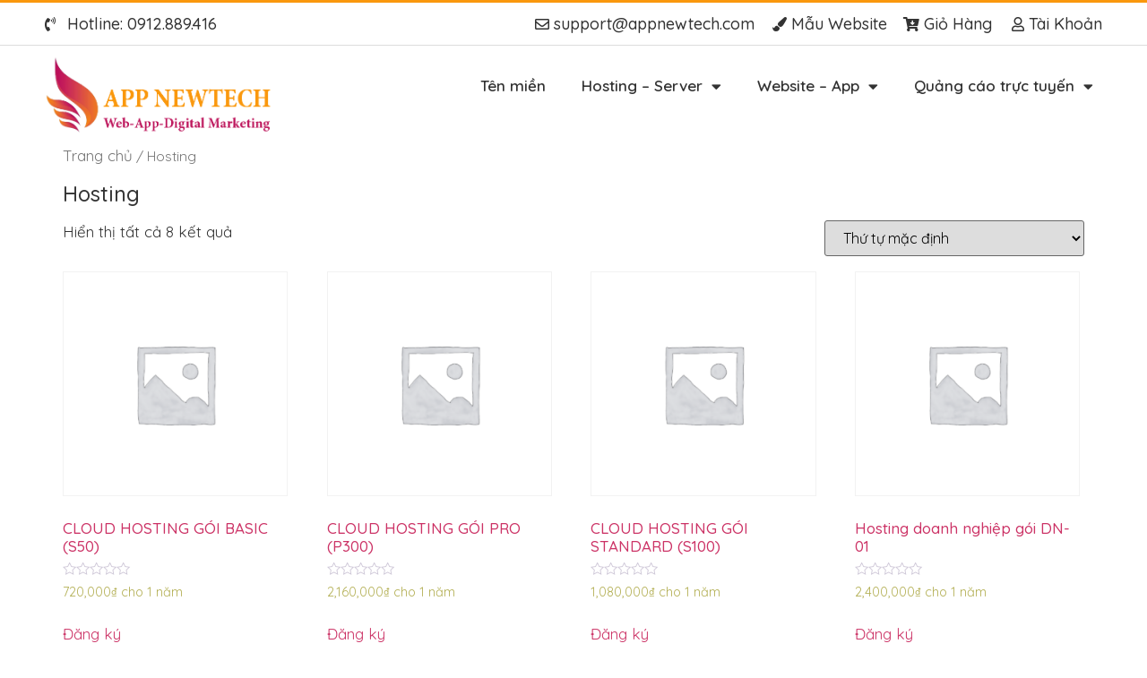

--- FILE ---
content_type: text/html; charset=UTF-8
request_url: https://appnewtech.com/dm-dich-vu/hosting/
body_size: 19205
content:
<!doctype html>
<html lang="vi">
<head>
	<meta charset="UTF-8">
		<meta name="viewport" content="width=device-width, initial-scale=1">
	<link rel="profile" href="https://gmpg.org/xfn/11">
	<meta name='robots' content='index, follow, max-image-preview:large, max-snippet:-1, max-video-preview:-1' />

	<!-- This site is optimized with the Yoast SEO plugin v21.3 - https://yoast.com/wordpress/plugins/seo/ -->
	<title>Hosting - Cty App NewTech</title><link rel="preload" as="style" href="https://fonts.googleapis.com/css?family=Quicksand%3A100%2C100italic%2C200%2C200italic%2C300%2C300italic%2C400%2C400italic%2C500%2C500italic%2C600%2C600italic%2C700%2C700italic%2C800%2C800italic%2C900%2C900italic&#038;subset=vietnamese&#038;display=swap" /><link rel="stylesheet" href="https://fonts.googleapis.com/css?family=Quicksand%3A100%2C100italic%2C200%2C200italic%2C300%2C300italic%2C400%2C400italic%2C500%2C500italic%2C600%2C600italic%2C700%2C700italic%2C800%2C800italic%2C900%2C900italic&#038;subset=vietnamese&#038;display=swap" media="print" onload="this.media='all'" /><noscript><link rel="stylesheet" href="https://fonts.googleapis.com/css?family=Quicksand%3A100%2C100italic%2C200%2C200italic%2C300%2C300italic%2C400%2C400italic%2C500%2C500italic%2C600%2C600italic%2C700%2C700italic%2C800%2C800italic%2C900%2C900italic&#038;subset=vietnamese&#038;display=swap" /></noscript><link rel="stylesheet" href="https://appnewtech.com/wp-content/cache/min/1/8ee1849b636af63197f760b9db2eb5cb.css" media="all" data-minify="1" />
	<link rel="canonical" href="https://appnewtech.com/dm-dich-vu/hosting/" />
	<meta property="og:locale" content="vi_VN" />
	<meta property="og:type" content="article" />
	<meta property="og:title" content="Lưu trữ Hosting - CÔNG TY TNHH MỘT THÀNH VIÊN APP NEWTECH" />
	<meta property="og:url" content="https://appnewtech.com/dm-dich-vu/hosting/" />
	<meta property="og:site_name" content="CÔNG TY TNHH MỘT THÀNH VIÊN APP NEWTECH" />
	<meta name="twitter:card" content="summary_large_image" />
	<script type="application/ld+json" class="yoast-schema-graph">{"@context":"https://schema.org","@graph":[{"@type":"CollectionPage","@id":"https://appnewtech.com/dm-dich-vu/hosting/","url":"https://appnewtech.com/dm-dich-vu/hosting/","name":"Lưu trữ Hosting - CÔNG TY TNHH MỘT THÀNH VIÊN APP NEWTECH","isPartOf":{"@id":"https://appnewtech.com/#website"},"breadcrumb":{"@id":"https://appnewtech.com/dm-dich-vu/hosting/#breadcrumb"},"inLanguage":"vi"},{"@type":"BreadcrumbList","@id":"https://appnewtech.com/dm-dich-vu/hosting/#breadcrumb","itemListElement":[{"@type":"ListItem","position":1,"name":"Trang chủ","item":"https://appnewtech.com/"},{"@type":"ListItem","position":2,"name":"Hosting"}]},{"@type":"WebSite","@id":"https://appnewtech.com/#website","url":"https://appnewtech.com/","name":"CÔNG TY TNHH MỘT THÀNH VIÊN APP NEWTECH","description":"Website - App Mobile - Digital Marketing","publisher":{"@id":"https://appnewtech.com/#organization"},"potentialAction":[{"@type":"SearchAction","target":{"@type":"EntryPoint","urlTemplate":"https://appnewtech.com/?s={search_term_string}"},"query-input":"required name=search_term_string"}],"inLanguage":"vi"},{"@type":"Organization","@id":"https://appnewtech.com/#organization","name":"CÔNG TY TNHH MỘT THÀNH VIÊN APP NEWTECH","url":"https://appnewtech.com/","logo":{"@type":"ImageObject","inLanguage":"vi","@id":"https://appnewtech.com/#/schema/logo/image/","url":"https://appnewtech.com/wp-content/uploads/2022/07/logo-app-new-tech.png","contentUrl":"https://appnewtech.com/wp-content/uploads/2022/07/logo-app-new-tech.png","width":581,"height":203,"caption":"CÔNG TY TNHH MỘT THÀNH VIÊN APP NEWTECH"},"image":{"@id":"https://appnewtech.com/#/schema/logo/image/"},"sameAs":["https://www.facebook.com/appnewtech"]}]}</script>
	<!-- / Yoast SEO plugin. -->


<link href='https://fonts.gstatic.com' crossorigin rel='preconnect' />
<link rel="alternate" type="application/rss+xml" title="Dòng thông tin CÔNG TY TNHH MỘT THÀNH VIÊN APP NEWTECH &raquo;" href="https://appnewtech.com/feed/" />
<link rel="alternate" type="application/rss+xml" title="Dòng phản hồi CÔNG TY TNHH MỘT THÀNH VIÊN APP NEWTECH &raquo;" href="https://appnewtech.com/comments/feed/" />
<link rel="alternate" type="application/rss+xml" title="Nguồn cấp CÔNG TY TNHH MỘT THÀNH VIÊN APP NEWTECH &raquo; Hosting Danh mục" href="https://appnewtech.com/dm-dich-vu/hosting/feed/" />
<style>
img.wp-smiley,
img.emoji {
	display: inline !important;
	border: none !important;
	box-shadow: none !important;
	height: 1em !important;
	width: 1em !important;
	margin: 0 0.07em !important;
	vertical-align: -0.1em !important;
	background: none !important;
	padding: 0 !important;
}
</style>
	


<style id='classic-theme-styles-inline-css'>
/*! This file is auto-generated */
.wp-block-button__link{color:#fff;background-color:#32373c;border-radius:9999px;box-shadow:none;text-decoration:none;padding:calc(.667em + 2px) calc(1.333em + 2px);font-size:1.125em}.wp-block-file__button{background:#32373c;color:#fff;text-decoration:none}
</style>
<style id='global-styles-inline-css'>
body{--wp--preset--color--black: #000000;--wp--preset--color--cyan-bluish-gray: #abb8c3;--wp--preset--color--white: #ffffff;--wp--preset--color--pale-pink: #f78da7;--wp--preset--color--vivid-red: #cf2e2e;--wp--preset--color--luminous-vivid-orange: #ff6900;--wp--preset--color--luminous-vivid-amber: #fcb900;--wp--preset--color--light-green-cyan: #7bdcb5;--wp--preset--color--vivid-green-cyan: #00d084;--wp--preset--color--pale-cyan-blue: #8ed1fc;--wp--preset--color--vivid-cyan-blue: #0693e3;--wp--preset--color--vivid-purple: #9b51e0;--wp--preset--gradient--vivid-cyan-blue-to-vivid-purple: linear-gradient(135deg,rgba(6,147,227,1) 0%,rgb(155,81,224) 100%);--wp--preset--gradient--light-green-cyan-to-vivid-green-cyan: linear-gradient(135deg,rgb(122,220,180) 0%,rgb(0,208,130) 100%);--wp--preset--gradient--luminous-vivid-amber-to-luminous-vivid-orange: linear-gradient(135deg,rgba(252,185,0,1) 0%,rgba(255,105,0,1) 100%);--wp--preset--gradient--luminous-vivid-orange-to-vivid-red: linear-gradient(135deg,rgba(255,105,0,1) 0%,rgb(207,46,46) 100%);--wp--preset--gradient--very-light-gray-to-cyan-bluish-gray: linear-gradient(135deg,rgb(238,238,238) 0%,rgb(169,184,195) 100%);--wp--preset--gradient--cool-to-warm-spectrum: linear-gradient(135deg,rgb(74,234,220) 0%,rgb(151,120,209) 20%,rgb(207,42,186) 40%,rgb(238,44,130) 60%,rgb(251,105,98) 80%,rgb(254,248,76) 100%);--wp--preset--gradient--blush-light-purple: linear-gradient(135deg,rgb(255,206,236) 0%,rgb(152,150,240) 100%);--wp--preset--gradient--blush-bordeaux: linear-gradient(135deg,rgb(254,205,165) 0%,rgb(254,45,45) 50%,rgb(107,0,62) 100%);--wp--preset--gradient--luminous-dusk: linear-gradient(135deg,rgb(255,203,112) 0%,rgb(199,81,192) 50%,rgb(65,88,208) 100%);--wp--preset--gradient--pale-ocean: linear-gradient(135deg,rgb(255,245,203) 0%,rgb(182,227,212) 50%,rgb(51,167,181) 100%);--wp--preset--gradient--electric-grass: linear-gradient(135deg,rgb(202,248,128) 0%,rgb(113,206,126) 100%);--wp--preset--gradient--midnight: linear-gradient(135deg,rgb(2,3,129) 0%,rgb(40,116,252) 100%);--wp--preset--font-size--small: 13px;--wp--preset--font-size--medium: 20px;--wp--preset--font-size--large: 36px;--wp--preset--font-size--x-large: 42px;--wp--preset--spacing--20: 0.44rem;--wp--preset--spacing--30: 0.67rem;--wp--preset--spacing--40: 1rem;--wp--preset--spacing--50: 1.5rem;--wp--preset--spacing--60: 2.25rem;--wp--preset--spacing--70: 3.38rem;--wp--preset--spacing--80: 5.06rem;--wp--preset--shadow--natural: 6px 6px 9px rgba(0, 0, 0, 0.2);--wp--preset--shadow--deep: 12px 12px 50px rgba(0, 0, 0, 0.4);--wp--preset--shadow--sharp: 6px 6px 0px rgba(0, 0, 0, 0.2);--wp--preset--shadow--outlined: 6px 6px 0px -3px rgba(255, 255, 255, 1), 6px 6px rgba(0, 0, 0, 1);--wp--preset--shadow--crisp: 6px 6px 0px rgba(0, 0, 0, 1);}:where(.is-layout-flex){gap: 0.5em;}:where(.is-layout-grid){gap: 0.5em;}body .is-layout-flow > .alignleft{float: left;margin-inline-start: 0;margin-inline-end: 2em;}body .is-layout-flow > .alignright{float: right;margin-inline-start: 2em;margin-inline-end: 0;}body .is-layout-flow > .aligncenter{margin-left: auto !important;margin-right: auto !important;}body .is-layout-constrained > .alignleft{float: left;margin-inline-start: 0;margin-inline-end: 2em;}body .is-layout-constrained > .alignright{float: right;margin-inline-start: 2em;margin-inline-end: 0;}body .is-layout-constrained > .aligncenter{margin-left: auto !important;margin-right: auto !important;}body .is-layout-constrained > :where(:not(.alignleft):not(.alignright):not(.alignfull)){max-width: var(--wp--style--global--content-size);margin-left: auto !important;margin-right: auto !important;}body .is-layout-constrained > .alignwide{max-width: var(--wp--style--global--wide-size);}body .is-layout-flex{display: flex;}body .is-layout-flex{flex-wrap: wrap;align-items: center;}body .is-layout-flex > *{margin: 0;}body .is-layout-grid{display: grid;}body .is-layout-grid > *{margin: 0;}:where(.wp-block-columns.is-layout-flex){gap: 2em;}:where(.wp-block-columns.is-layout-grid){gap: 2em;}:where(.wp-block-post-template.is-layout-flex){gap: 1.25em;}:where(.wp-block-post-template.is-layout-grid){gap: 1.25em;}.has-black-color{color: var(--wp--preset--color--black) !important;}.has-cyan-bluish-gray-color{color: var(--wp--preset--color--cyan-bluish-gray) !important;}.has-white-color{color: var(--wp--preset--color--white) !important;}.has-pale-pink-color{color: var(--wp--preset--color--pale-pink) !important;}.has-vivid-red-color{color: var(--wp--preset--color--vivid-red) !important;}.has-luminous-vivid-orange-color{color: var(--wp--preset--color--luminous-vivid-orange) !important;}.has-luminous-vivid-amber-color{color: var(--wp--preset--color--luminous-vivid-amber) !important;}.has-light-green-cyan-color{color: var(--wp--preset--color--light-green-cyan) !important;}.has-vivid-green-cyan-color{color: var(--wp--preset--color--vivid-green-cyan) !important;}.has-pale-cyan-blue-color{color: var(--wp--preset--color--pale-cyan-blue) !important;}.has-vivid-cyan-blue-color{color: var(--wp--preset--color--vivid-cyan-blue) !important;}.has-vivid-purple-color{color: var(--wp--preset--color--vivid-purple) !important;}.has-black-background-color{background-color: var(--wp--preset--color--black) !important;}.has-cyan-bluish-gray-background-color{background-color: var(--wp--preset--color--cyan-bluish-gray) !important;}.has-white-background-color{background-color: var(--wp--preset--color--white) !important;}.has-pale-pink-background-color{background-color: var(--wp--preset--color--pale-pink) !important;}.has-vivid-red-background-color{background-color: var(--wp--preset--color--vivid-red) !important;}.has-luminous-vivid-orange-background-color{background-color: var(--wp--preset--color--luminous-vivid-orange) !important;}.has-luminous-vivid-amber-background-color{background-color: var(--wp--preset--color--luminous-vivid-amber) !important;}.has-light-green-cyan-background-color{background-color: var(--wp--preset--color--light-green-cyan) !important;}.has-vivid-green-cyan-background-color{background-color: var(--wp--preset--color--vivid-green-cyan) !important;}.has-pale-cyan-blue-background-color{background-color: var(--wp--preset--color--pale-cyan-blue) !important;}.has-vivid-cyan-blue-background-color{background-color: var(--wp--preset--color--vivid-cyan-blue) !important;}.has-vivid-purple-background-color{background-color: var(--wp--preset--color--vivid-purple) !important;}.has-black-border-color{border-color: var(--wp--preset--color--black) !important;}.has-cyan-bluish-gray-border-color{border-color: var(--wp--preset--color--cyan-bluish-gray) !important;}.has-white-border-color{border-color: var(--wp--preset--color--white) !important;}.has-pale-pink-border-color{border-color: var(--wp--preset--color--pale-pink) !important;}.has-vivid-red-border-color{border-color: var(--wp--preset--color--vivid-red) !important;}.has-luminous-vivid-orange-border-color{border-color: var(--wp--preset--color--luminous-vivid-orange) !important;}.has-luminous-vivid-amber-border-color{border-color: var(--wp--preset--color--luminous-vivid-amber) !important;}.has-light-green-cyan-border-color{border-color: var(--wp--preset--color--light-green-cyan) !important;}.has-vivid-green-cyan-border-color{border-color: var(--wp--preset--color--vivid-green-cyan) !important;}.has-pale-cyan-blue-border-color{border-color: var(--wp--preset--color--pale-cyan-blue) !important;}.has-vivid-cyan-blue-border-color{border-color: var(--wp--preset--color--vivid-cyan-blue) !important;}.has-vivid-purple-border-color{border-color: var(--wp--preset--color--vivid-purple) !important;}.has-vivid-cyan-blue-to-vivid-purple-gradient-background{background: var(--wp--preset--gradient--vivid-cyan-blue-to-vivid-purple) !important;}.has-light-green-cyan-to-vivid-green-cyan-gradient-background{background: var(--wp--preset--gradient--light-green-cyan-to-vivid-green-cyan) !important;}.has-luminous-vivid-amber-to-luminous-vivid-orange-gradient-background{background: var(--wp--preset--gradient--luminous-vivid-amber-to-luminous-vivid-orange) !important;}.has-luminous-vivid-orange-to-vivid-red-gradient-background{background: var(--wp--preset--gradient--luminous-vivid-orange-to-vivid-red) !important;}.has-very-light-gray-to-cyan-bluish-gray-gradient-background{background: var(--wp--preset--gradient--very-light-gray-to-cyan-bluish-gray) !important;}.has-cool-to-warm-spectrum-gradient-background{background: var(--wp--preset--gradient--cool-to-warm-spectrum) !important;}.has-blush-light-purple-gradient-background{background: var(--wp--preset--gradient--blush-light-purple) !important;}.has-blush-bordeaux-gradient-background{background: var(--wp--preset--gradient--blush-bordeaux) !important;}.has-luminous-dusk-gradient-background{background: var(--wp--preset--gradient--luminous-dusk) !important;}.has-pale-ocean-gradient-background{background: var(--wp--preset--gradient--pale-ocean) !important;}.has-electric-grass-gradient-background{background: var(--wp--preset--gradient--electric-grass) !important;}.has-midnight-gradient-background{background: var(--wp--preset--gradient--midnight) !important;}.has-small-font-size{font-size: var(--wp--preset--font-size--small) !important;}.has-medium-font-size{font-size: var(--wp--preset--font-size--medium) !important;}.has-large-font-size{font-size: var(--wp--preset--font-size--large) !important;}.has-x-large-font-size{font-size: var(--wp--preset--font-size--x-large) !important;}
.wp-block-navigation a:where(:not(.wp-element-button)){color: inherit;}
:where(.wp-block-post-template.is-layout-flex){gap: 1.25em;}:where(.wp-block-post-template.is-layout-grid){gap: 1.25em;}
:where(.wp-block-columns.is-layout-flex){gap: 2em;}:where(.wp-block-columns.is-layout-grid){gap: 2em;}
.wp-block-pullquote{font-size: 1.5em;line-height: 1.6;}
</style>





<link rel='stylesheet' id='woocommerce-smallscreen-css' href='https://appnewtech.com/wp-content/plugins/woocommerce/assets/css/woocommerce-smallscreen.css?ver=8.1.1' media='only screen and (max-width: 768px)' />

<style id='woocommerce-inline-inline-css'>
.woocommerce form .form-row .required { visibility: visible; }
</style>








<link rel='stylesheet' id='elementor-post-5-css' href='https://appnewtech.com/wp-content/uploads/elementor/css/post-5.css?ver=1693971453' media='all' />




<link rel='stylesheet' id='elementor-global-css' href='https://appnewtech.com/wp-content/uploads/elementor/css/global.css?ver=1693971456' media='all' />
<link rel='stylesheet' id='elementor-post-12-css' href='https://appnewtech.com/wp-content/uploads/elementor/css/post-12.css?ver=1693985530' media='all' />

<link rel='stylesheet' id='elementor-post-111-css' href='https://appnewtech.com/wp-content/uploads/elementor/css/post-111.css?ver=1756517808' media='all' />




<link rel="preconnect" href="https://fonts.gstatic.com/" crossorigin><script src='https://appnewtech.com/wp-includes/js/jquery/jquery.min.js?ver=3.7.0' id='jquery-core-js' defer></script>
<script src='https://appnewtech.com/wp-includes/js/jquery/jquery-migrate.min.js?ver=3.4.1' id='jquery-migrate-js' defer></script>
<link rel="https://api.w.org/" href="https://appnewtech.com/wp-json/" /><link rel="alternate" type="application/json" href="https://appnewtech.com/wp-json/wp/v2/product_cat/24" /><link rel="EditURI" type="application/rsd+xml" title="RSD" href="https://appnewtech.com/xmlrpc.php?rsd" />
<meta name="generator" content="WordPress 6.3.1" />
<meta name="generator" content="WooCommerce 8.1.1" />
            <style>.eupro-seo-out{ text-align: center;}</style>
            			<style>
			form.headsearch.mainsearch.ncart.input-serach button.btntop{
				background-color: ;
				color: ;
			}
			form.headsearch.mainsearch.ncart.input-serach select,
			form.headsearch.mainsearch.ncart.input-serach select:focus,
			form.headsearch.mainsearch.ncart.input-serach input.topinput:focus-visible,
			form.headsearch.mainsearch.ncart.input-serach input.topinput:focus,
			form.headsearch.mainsearch.ncart.input-serach input.topinput{
				border-color:;
				color:;
				border-width:;
			}
			form.headsearch.mainsearch.ncart.input-serach input.topinput::placeholder { /* Chrome, Firefox, Opera, Safari 10.1+ */
			  color: ;
			  opacity: 1; /* Firefox */
			}

			form.headsearch.mainsearch.ncart.input-serach input.topinput:-ms-input-placeholder { /* Internet Explorer 10-11 */
 				 color: ;
			}

			form.headsearch.mainsearch.ncart.input-serach input.topinput::-ms-input-placeholder { /* Microsoft Edge */
  			color: ;
			}
			</style>
                    <style>
		h3.related_posts_title{font-weight:700}ul.related_posts_list>li:before{content:">";position:absolute;top:-1px;left:12px}ul.related_posts_list>li{position:relative;padding-left:25px;list-style: none}
		</style>
        	<noscript><style>.woocommerce-product-gallery{ opacity: 1 !important; }</style></noscript>
	<meta name="generator" content="Elementor 3.15.3; features: e_dom_optimization, e_optimized_assets_loading, e_optimized_css_loading, additional_custom_breakpoints; settings: css_print_method-external, google_font-enabled, font_display-auto">
<link rel="icon" href="https://appnewtech.com/wp-content/uploads/2022/07/cropped-logo-app-new-tech-32x32.png" sizes="32x32" />
<link rel="icon" href="https://appnewtech.com/wp-content/uploads/2022/07/cropped-logo-app-new-tech-192x192.png" sizes="192x192" />
<link rel="apple-touch-icon" href="https://appnewtech.com/wp-content/uploads/2022/07/cropped-logo-app-new-tech-180x180.png" />
<meta name="msapplication-TileImage" content="https://appnewtech.com/wp-content/uploads/2022/07/cropped-logo-app-new-tech-270x270.png" />
		<style id="wp-custom-css">
			.uael-woo-checkout .column-layout-container form.checkout.woocommerce-checkout {
    display: flex;
    flex-flow: row wrap;
}

.woocommerce-NoticeGroup.woocommerce-NoticeGroup-checkout {
    flex-basis: 100%;
}

.uael-woo-checkout .column-layout-container form.checkout.woocommerce-checkout .single-col-1 {
    flex-basis: 50%;
}		</style>
		<noscript><style id="rocket-lazyload-nojs-css">.rll-youtube-player, [data-lazy-src]{display:none !important;}</style></noscript></head>
<body class="archive tax-product_cat term-hosting term-24 theme-hello-elementor woocommerce woocommerce-page woocommerce-no-js elementor-default elementor-kit-5">


<a class="skip-link screen-reader-text" href="#content">
	Skip to content</a>

		<div data-elementor-type="header" data-elementor-id="12" class="elementor elementor-12 elementor-location-header">
								<section data-particle_enable="false" data-particle-mobile-disabled="false" class="elementor-section elementor-top-section elementor-element elementor-element-bf4d6f9 elementor-section-content-middle elementor-section-boxed elementor-section-height-default elementor-section-height-default" data-id="bf4d6f9" data-element_type="section" data-settings="{&quot;background_background&quot;:&quot;classic&quot;}">
						<div class="elementor-container elementor-column-gap-default">
					<div class="elementor-column elementor-col-50 elementor-top-column elementor-element elementor-element-124fe86" data-id="124fe86" data-element_type="column">
			<div class="elementor-widget-wrap elementor-element-populated">
								<div class="elementor-element elementor-element-4f9853c elementor-icon-list--layout-inline elementor-list-item-link-inline elementor-mobile-align-center elementor-widget elementor-widget-icon-list" data-id="4f9853c" data-element_type="widget" data-widget_type="icon-list.default">
				<div class="elementor-widget-container">
					<ul class="elementor-icon-list-items elementor-inline-items">
							<li class="elementor-icon-list-item elementor-inline-item">
											<a href="tel:0912889416">

												<span class="elementor-icon-list-icon">
							<i aria-hidden="true" class="fas fa-phone-volume"></i>						</span>
										<span class="elementor-icon-list-text">Hotline: 0912.889.416</span>
											</a>
									</li>
						</ul>
				</div>
				</div>
					</div>
		</div>
				<div class="elementor-column elementor-col-50 elementor-top-column elementor-element elementor-element-8f3bcf4 elementor-hidden-mobile" data-id="8f3bcf4" data-element_type="column">
			<div class="elementor-widget-wrap elementor-element-populated">
								<div class="elementor-element elementor-element-5e4512d elementor-icon-list--layout-inline elementor-list-item-link-inline elementor-align-right elementor-widget elementor-widget-icon-list" data-id="5e4512d" data-element_type="widget" data-widget_type="icon-list.default">
				<div class="elementor-widget-container">
					<ul class="elementor-icon-list-items elementor-inline-items">
							<li class="elementor-icon-list-item elementor-inline-item">
											<a href="/cdn-cgi/l/email-protection#2754525757485553674657574942505342444f0944484a">

												<span class="elementor-icon-list-icon">
							<i aria-hidden="true" class="far fa-envelope"></i>						</span>
										<span class="elementor-icon-list-text"><span class="__cf_email__" data-cfemail="8efdfbfefee1fcfaceeffefee0ebf9faebede6a0ede1e3">[email&#160;protected]</span></span>
											</a>
									</li>
								<li class="elementor-icon-list-item elementor-inline-item">
											<a href="https://appnewtech.com/mau-website/">

												<span class="elementor-icon-list-icon">
							<i aria-hidden="true" class="fas fa-paint-brush"></i>						</span>
										<span class="elementor-icon-list-text">Mẫu Website</span>
											</a>
									</li>
								<li class="elementor-icon-list-item elementor-inline-item">
											<a href="https://appnewtech.com/gio-hang/">

												<span class="elementor-icon-list-icon">
							<i aria-hidden="true" class="fas fa-cart-arrow-down"></i>						</span>
										<span class="elementor-icon-list-text">Giỏ Hàng</span>
											</a>
									</li>
								<li class="elementor-icon-list-item elementor-inline-item">
											<a href="https://appnewtech.com/tai-khoan/">

												<span class="elementor-icon-list-icon">
							<i aria-hidden="true" class="far fa-user"></i>						</span>
										<span class="elementor-icon-list-text">Tài Khoản</span>
											</a>
									</li>
						</ul>
				</div>
				</div>
					</div>
		</div>
							</div>
		</section>
				<section data-particle_enable="false" data-particle-mobile-disabled="false" class="elementor-section elementor-top-section elementor-element elementor-element-1928cb0 elementor-section-boxed elementor-section-height-default elementor-section-height-default" data-id="1928cb0" data-element_type="section" data-settings="{&quot;background_background&quot;:&quot;classic&quot;}">
						<div class="elementor-container elementor-column-gap-default">
					<div class="elementor-column elementor-col-50 elementor-top-column elementor-element elementor-element-fef5bd2" data-id="fef5bd2" data-element_type="column">
			<div class="elementor-widget-wrap elementor-element-populated">
								<div class="elementor-element elementor-element-e4f5340 elementor-widget elementor-widget-image" data-id="e4f5340" data-element_type="widget" data-widget_type="image.default">
				<div class="elementor-widget-container">
			<style>/*! elementor - v3.15.0 - 20-08-2023 */
.elementor-widget-image{text-align:center}.elementor-widget-image a{display:inline-block}.elementor-widget-image a img[src$=".svg"]{width:48px}.elementor-widget-image img{vertical-align:middle;display:inline-block}</style>													<a href="https://appnewtech.com">
							<img width="581" height="203" src="data:image/svg+xml,%3Csvg%20xmlns='http://www.w3.org/2000/svg'%20viewBox='0%200%20581%20203'%3E%3C/svg%3E" class="attachment-large size-large wp-image-171" alt="" data-lazy-srcset="https://appnewtech.com/wp-content/uploads/2022/07/logo-app-new-tech.png 581w, https://appnewtech.com/wp-content/uploads/2022/07/logo-app-new-tech-300x105.png 300w" data-lazy-sizes="(max-width: 581px) 100vw, 581px" data-lazy-src="https://appnewtech.com/wp-content/uploads/2022/07/logo-app-new-tech.png" /><noscript><img width="581" height="203" src="https://appnewtech.com/wp-content/uploads/2022/07/logo-app-new-tech.png" class="attachment-large size-large wp-image-171" alt="" srcset="https://appnewtech.com/wp-content/uploads/2022/07/logo-app-new-tech.png 581w, https://appnewtech.com/wp-content/uploads/2022/07/logo-app-new-tech-300x105.png 300w" sizes="(max-width: 581px) 100vw, 581px" /></noscript>								</a>
															</div>
				</div>
					</div>
		</div>
				<div class="elementor-column elementor-col-50 elementor-top-column elementor-element elementor-element-3fe2504" data-id="3fe2504" data-element_type="column">
			<div class="elementor-widget-wrap elementor-element-populated">
								<div class="elementor-element elementor-element-009a03b elementor-nav-menu__align-right elementor-absolute elementor-nav-menu--dropdown-tablet elementor-nav-menu__text-align-aside elementor-nav-menu--toggle elementor-nav-menu--burger elementor-widget elementor-widget-nav-menu" data-id="009a03b" data-element_type="widget" data-settings="{&quot;_position&quot;:&quot;absolute&quot;,&quot;layout&quot;:&quot;horizontal&quot;,&quot;submenu_icon&quot;:{&quot;value&quot;:&quot;&lt;i class=\&quot;fas fa-caret-down\&quot;&gt;&lt;\/i&gt;&quot;,&quot;library&quot;:&quot;fa-solid&quot;},&quot;toggle&quot;:&quot;burger&quot;}" data-widget_type="nav-menu.default">
				<div class="elementor-widget-container">
						<nav migration_allowed="1" migrated="0" role="navigation" class="elementor-nav-menu--main elementor-nav-menu__container elementor-nav-menu--layout-horizontal e--pointer-underline e--animation-fade">
				<ul id="menu-1-009a03b" class="elementor-nav-menu"><li class="menu-item menu-item-type-post_type menu-item-object-page menu-item-364"><a href="https://appnewtech.com/ten-mien/" class="elementor-item">Tên miền</a></li>
<li class="menu-item menu-item-type-custom menu-item-object-custom menu-item-has-children menu-item-120"><a href="#" class="elementor-item elementor-item-anchor">Hosting &#8211; Server</a>
<ul class="sub-menu elementor-nav-menu--dropdown">
	<li class="menu-item menu-item-type-post_type menu-item-object-page menu-item-1032"><a href="https://appnewtech.com/cloud-hosting/" class="elementor-sub-item">Cloud Hosting</a></li>
	<li class="menu-item menu-item-type-post_type menu-item-object-page menu-item-986"><a href="https://appnewtech.com/wordpress-hosting/" class="elementor-sub-item">WordPress Hosting</a></li>
	<li class="menu-item menu-item-type-post_type menu-item-object-page menu-item-231"><a href="https://appnewtech.com/dich-vu-hosting-doanh-nghiep/" class="elementor-sub-item">Hosting Doanh Nghiệp</a></li>
	<li class="menu-item menu-item-type-post_type menu-item-object-page menu-item-469"><a href="https://appnewtech.com/dich-vu-cloud-vps/" class="elementor-sub-item">Cloud VPS</a></li>
</ul>
</li>
<li class="menu-item menu-item-type-custom menu-item-object-custom menu-item-has-children menu-item-125"><a href="#" class="elementor-item elementor-item-anchor">Website &#8211; App</a>
<ul class="sub-menu elementor-nav-menu--dropdown">
	<li class="menu-item menu-item-type-post_type menu-item-object-page menu-item-830"><a href="https://appnewtech.com/thiet-ke-website/" class="elementor-sub-item">Thiết kế website</a></li>
	<li class="menu-item menu-item-type-post_type menu-item-object-page menu-item-864"><a href="https://appnewtech.com/nang-cap-website/" class="elementor-sub-item">Nâng cấp website</a></li>
</ul>
</li>
<li class="menu-item menu-item-type-custom menu-item-object-custom menu-item-has-children menu-item-132"><a href="#" class="elementor-item elementor-item-anchor">Quảng cáo trực tuyến</a>
<ul class="sub-menu elementor-nav-menu--dropdown">
	<li class="menu-item menu-item-type-post_type menu-item-object-page menu-item-545"><a href="https://appnewtech.com/bang-gia-quang-cao-facebook/" class="elementor-sub-item">Quảng cáo Facebook</a></li>
	<li class="menu-item menu-item-type-post_type menu-item-object-page menu-item-777"><a href="https://appnewtech.com/bang-gia-quang-cao-google/" class="elementor-sub-item">Quảng cáo google</a></li>
</ul>
</li>
</ul>			</nav>
					<div class="elementor-menu-toggle" role="button" tabindex="0" aria-label="Menu Toggle" aria-expanded="false">
			<i aria-hidden="true" role="presentation" class="elementor-menu-toggle__icon--open eicon-menu-bar"></i><i aria-hidden="true" role="presentation" class="elementor-menu-toggle__icon--close eicon-close"></i>			<span class="elementor-screen-only">Menu</span>
		</div>
			<nav class="elementor-nav-menu--dropdown elementor-nav-menu__container" role="navigation" aria-hidden="true">
				<ul id="menu-2-009a03b" class="elementor-nav-menu"><li class="menu-item menu-item-type-post_type menu-item-object-page menu-item-364"><a href="https://appnewtech.com/ten-mien/" class="elementor-item" tabindex="-1">Tên miền</a></li>
<li class="menu-item menu-item-type-custom menu-item-object-custom menu-item-has-children menu-item-120"><a href="#" class="elementor-item elementor-item-anchor" tabindex="-1">Hosting &#8211; Server</a>
<ul class="sub-menu elementor-nav-menu--dropdown">
	<li class="menu-item menu-item-type-post_type menu-item-object-page menu-item-1032"><a href="https://appnewtech.com/cloud-hosting/" class="elementor-sub-item" tabindex="-1">Cloud Hosting</a></li>
	<li class="menu-item menu-item-type-post_type menu-item-object-page menu-item-986"><a href="https://appnewtech.com/wordpress-hosting/" class="elementor-sub-item" tabindex="-1">WordPress Hosting</a></li>
	<li class="menu-item menu-item-type-post_type menu-item-object-page menu-item-231"><a href="https://appnewtech.com/dich-vu-hosting-doanh-nghiep/" class="elementor-sub-item" tabindex="-1">Hosting Doanh Nghiệp</a></li>
	<li class="menu-item menu-item-type-post_type menu-item-object-page menu-item-469"><a href="https://appnewtech.com/dich-vu-cloud-vps/" class="elementor-sub-item" tabindex="-1">Cloud VPS</a></li>
</ul>
</li>
<li class="menu-item menu-item-type-custom menu-item-object-custom menu-item-has-children menu-item-125"><a href="#" class="elementor-item elementor-item-anchor" tabindex="-1">Website &#8211; App</a>
<ul class="sub-menu elementor-nav-menu--dropdown">
	<li class="menu-item menu-item-type-post_type menu-item-object-page menu-item-830"><a href="https://appnewtech.com/thiet-ke-website/" class="elementor-sub-item" tabindex="-1">Thiết kế website</a></li>
	<li class="menu-item menu-item-type-post_type menu-item-object-page menu-item-864"><a href="https://appnewtech.com/nang-cap-website/" class="elementor-sub-item" tabindex="-1">Nâng cấp website</a></li>
</ul>
</li>
<li class="menu-item menu-item-type-custom menu-item-object-custom menu-item-has-children menu-item-132"><a href="#" class="elementor-item elementor-item-anchor" tabindex="-1">Quảng cáo trực tuyến</a>
<ul class="sub-menu elementor-nav-menu--dropdown">
	<li class="menu-item menu-item-type-post_type menu-item-object-page menu-item-545"><a href="https://appnewtech.com/bang-gia-quang-cao-facebook/" class="elementor-sub-item" tabindex="-1">Quảng cáo Facebook</a></li>
	<li class="menu-item menu-item-type-post_type menu-item-object-page menu-item-777"><a href="https://appnewtech.com/bang-gia-quang-cao-google/" class="elementor-sub-item" tabindex="-1">Quảng cáo google</a></li>
</ul>
</li>
</ul>			</nav>
				</div>
				</div>
					</div>
		</div>
							</div>
		</section>
						</div>
		<div id="primary" class="content-area"><main id="main" class="site-main" role="main"><nav class="woocommerce-breadcrumb"><a href="https://appnewtech.com">Trang chủ</a>&nbsp;&#47;&nbsp;Hosting</nav><header class="woocommerce-products-header">
			<h1 class="woocommerce-products-header__title page-title">Hosting</h1>
	
	</header>
<div class="woocommerce-notices-wrapper"></div><p class="woocommerce-result-count">
	Hiển thị tất cả 8 kết quả</p>
<form class="woocommerce-ordering" method="get">
	<select name="orderby" class="orderby" aria-label="Đơn hàng của cửa hàng">
					<option value="menu_order"  selected='selected'>Thứ tự mặc định</option>
					<option value="popularity" >Thứ tự theo mức độ phổ biến</option>
					<option value="rating" >Thứ tự theo điểm đánh giá</option>
					<option value="date" >Mới nhất</option>
					<option value="price" >Thứ tự theo giá: thấp đến cao</option>
					<option value="price-desc" >Thứ tự theo giá: cao xuống thấp</option>
			</select>
	<input type="hidden" name="paged" value="1" />
	</form>
<ul class="products columns-4">
<li class="product type-product post-1019 status-publish first instock product_cat-hosting shipping-taxable purchasable product-type-subscription">
	<a href="https://appnewtech.com/dich-vu/cloud-hosting-goi-basic-s50/" class="woocommerce-LoopProduct-link woocommerce-loop-product__link"><img width="300" height="300" src="data:image/svg+xml,%3Csvg%20xmlns='http://www.w3.org/2000/svg'%20viewBox='0%200%20300%20300'%3E%3C/svg%3E" class="woocommerce-placeholder wp-post-image" alt="Nơi nhập dữ liệu" decoding="async" data-lazy-srcset="https://appnewtech.com/wp-content/uploads/woocommerce-placeholder-300x300.png 300w, https://appnewtech.com/wp-content/uploads/woocommerce-placeholder-100x100.png 100w, https://appnewtech.com/wp-content/uploads/woocommerce-placeholder-600x600.png 600w, https://appnewtech.com/wp-content/uploads/woocommerce-placeholder-1024x1024.png 1024w, https://appnewtech.com/wp-content/uploads/woocommerce-placeholder-150x150.png 150w, https://appnewtech.com/wp-content/uploads/woocommerce-placeholder-768x768.png 768w, https://appnewtech.com/wp-content/uploads/woocommerce-placeholder.png 1200w" data-lazy-sizes="(max-width: 300px) 100vw, 300px" data-lazy-src="https://appnewtech.com/wp-content/uploads/woocommerce-placeholder-300x300.png" /><noscript><img width="300" height="300" src="https://appnewtech.com/wp-content/uploads/woocommerce-placeholder-300x300.png" class="woocommerce-placeholder wp-post-image" alt="Nơi nhập dữ liệu" decoding="async" srcset="https://appnewtech.com/wp-content/uploads/woocommerce-placeholder-300x300.png 300w, https://appnewtech.com/wp-content/uploads/woocommerce-placeholder-100x100.png 100w, https://appnewtech.com/wp-content/uploads/woocommerce-placeholder-600x600.png 600w, https://appnewtech.com/wp-content/uploads/woocommerce-placeholder-1024x1024.png 1024w, https://appnewtech.com/wp-content/uploads/woocommerce-placeholder-150x150.png 150w, https://appnewtech.com/wp-content/uploads/woocommerce-placeholder-768x768.png 768w, https://appnewtech.com/wp-content/uploads/woocommerce-placeholder.png 1200w" sizes="(max-width: 300px) 100vw, 300px" /></noscript><h2 class="woocommerce-loop-product__title">CLOUD HOSTING GÓI BASIC (S50)</h2><div class="eael-star-rating star-rating"><span style="width:0%">Được xếp hạng <strong class="rating">0</strong> 5 sao</span></div>
	<span class="price"><span class="woocommerce-Price-amount amount"><bdi>720,000<span class="woocommerce-Price-currencySymbol">&#8363;</span></bdi></span> <span class="subscription-details"> cho 1 năm</span></span>
</a><a href="?add-to-cart=1019" data-quantity="1" class="button product_type_subscription add_to_cart_button ajax_add_to_cart" data-product_id="1019" data-product_sku="" aria-label="Thêm &ldquo;CLOUD HOSTING GÓI BASIC (S50)&rdquo; vào giỏ hàng" aria-describedby="" rel="nofollow">Đăng ký</a></li>
<li class="product type-product post-1027 status-publish instock product_cat-hosting shipping-taxable purchasable product-type-subscription">
	<a href="https://appnewtech.com/dich-vu/cloud-hosting-goi-pro-p300/" class="woocommerce-LoopProduct-link woocommerce-loop-product__link"><img width="300" height="300" src="data:image/svg+xml,%3Csvg%20xmlns='http://www.w3.org/2000/svg'%20viewBox='0%200%20300%20300'%3E%3C/svg%3E" class="woocommerce-placeholder wp-post-image" alt="Nơi nhập dữ liệu" decoding="async" data-lazy-srcset="https://appnewtech.com/wp-content/uploads/woocommerce-placeholder-300x300.png 300w, https://appnewtech.com/wp-content/uploads/woocommerce-placeholder-100x100.png 100w, https://appnewtech.com/wp-content/uploads/woocommerce-placeholder-600x600.png 600w, https://appnewtech.com/wp-content/uploads/woocommerce-placeholder-1024x1024.png 1024w, https://appnewtech.com/wp-content/uploads/woocommerce-placeholder-150x150.png 150w, https://appnewtech.com/wp-content/uploads/woocommerce-placeholder-768x768.png 768w, https://appnewtech.com/wp-content/uploads/woocommerce-placeholder.png 1200w" data-lazy-sizes="(max-width: 300px) 100vw, 300px" data-lazy-src="https://appnewtech.com/wp-content/uploads/woocommerce-placeholder-300x300.png" /><noscript><img width="300" height="300" src="https://appnewtech.com/wp-content/uploads/woocommerce-placeholder-300x300.png" class="woocommerce-placeholder wp-post-image" alt="Nơi nhập dữ liệu" decoding="async" srcset="https://appnewtech.com/wp-content/uploads/woocommerce-placeholder-300x300.png 300w, https://appnewtech.com/wp-content/uploads/woocommerce-placeholder-100x100.png 100w, https://appnewtech.com/wp-content/uploads/woocommerce-placeholder-600x600.png 600w, https://appnewtech.com/wp-content/uploads/woocommerce-placeholder-1024x1024.png 1024w, https://appnewtech.com/wp-content/uploads/woocommerce-placeholder-150x150.png 150w, https://appnewtech.com/wp-content/uploads/woocommerce-placeholder-768x768.png 768w, https://appnewtech.com/wp-content/uploads/woocommerce-placeholder.png 1200w" sizes="(max-width: 300px) 100vw, 300px" /></noscript><h2 class="woocommerce-loop-product__title">CLOUD HOSTING GÓI PRO (P300)</h2><div class="eael-star-rating star-rating"><span style="width:0%">Được xếp hạng <strong class="rating">0</strong> 5 sao</span></div>
	<span class="price"><span class="woocommerce-Price-amount amount"><bdi>2,160,000<span class="woocommerce-Price-currencySymbol">&#8363;</span></bdi></span> <span class="subscription-details"> cho 1 năm</span></span>
</a><a href="?add-to-cart=1027" data-quantity="1" class="button product_type_subscription add_to_cart_button ajax_add_to_cart" data-product_id="1027" data-product_sku="" aria-label="Thêm &ldquo;CLOUD HOSTING GÓI PRO (P300)&rdquo; vào giỏ hàng" aria-describedby="" rel="nofollow">Đăng ký</a></li>
<li class="product type-product post-1023 status-publish instock product_cat-hosting shipping-taxable purchasable product-type-subscription">
	<a href="https://appnewtech.com/dich-vu/cloud-hosting-goi-standard-s100/" class="woocommerce-LoopProduct-link woocommerce-loop-product__link"><img width="300" height="300" src="data:image/svg+xml,%3Csvg%20xmlns='http://www.w3.org/2000/svg'%20viewBox='0%200%20300%20300'%3E%3C/svg%3E" class="woocommerce-placeholder wp-post-image" alt="Nơi nhập dữ liệu" decoding="async" data-lazy-srcset="https://appnewtech.com/wp-content/uploads/woocommerce-placeholder-300x300.png 300w, https://appnewtech.com/wp-content/uploads/woocommerce-placeholder-100x100.png 100w, https://appnewtech.com/wp-content/uploads/woocommerce-placeholder-600x600.png 600w, https://appnewtech.com/wp-content/uploads/woocommerce-placeholder-1024x1024.png 1024w, https://appnewtech.com/wp-content/uploads/woocommerce-placeholder-150x150.png 150w, https://appnewtech.com/wp-content/uploads/woocommerce-placeholder-768x768.png 768w, https://appnewtech.com/wp-content/uploads/woocommerce-placeholder.png 1200w" data-lazy-sizes="(max-width: 300px) 100vw, 300px" data-lazy-src="https://appnewtech.com/wp-content/uploads/woocommerce-placeholder-300x300.png" /><noscript><img width="300" height="300" src="https://appnewtech.com/wp-content/uploads/woocommerce-placeholder-300x300.png" class="woocommerce-placeholder wp-post-image" alt="Nơi nhập dữ liệu" decoding="async" srcset="https://appnewtech.com/wp-content/uploads/woocommerce-placeholder-300x300.png 300w, https://appnewtech.com/wp-content/uploads/woocommerce-placeholder-100x100.png 100w, https://appnewtech.com/wp-content/uploads/woocommerce-placeholder-600x600.png 600w, https://appnewtech.com/wp-content/uploads/woocommerce-placeholder-1024x1024.png 1024w, https://appnewtech.com/wp-content/uploads/woocommerce-placeholder-150x150.png 150w, https://appnewtech.com/wp-content/uploads/woocommerce-placeholder-768x768.png 768w, https://appnewtech.com/wp-content/uploads/woocommerce-placeholder.png 1200w" sizes="(max-width: 300px) 100vw, 300px" /></noscript><h2 class="woocommerce-loop-product__title">CLOUD HOSTING GÓI STANDARD (S100)</h2><div class="eael-star-rating star-rating"><span style="width:0%">Được xếp hạng <strong class="rating">0</strong> 5 sao</span></div>
	<span class="price"><span class="woocommerce-Price-amount amount"><bdi>1,080,000<span class="woocommerce-Price-currencySymbol">&#8363;</span></bdi></span> <span class="subscription-details"> cho 1 năm</span></span>
</a><a href="?add-to-cart=1023" data-quantity="1" class="button product_type_subscription add_to_cart_button ajax_add_to_cart" data-product_id="1023" data-product_sku="" aria-label="Thêm &ldquo;CLOUD HOSTING GÓI STANDARD (S100)&rdquo; vào giỏ hàng" aria-describedby="" rel="nofollow">Đăng ký</a></li>
<li class="product type-product post-237 status-publish last instock product_cat-hosting shipping-taxable purchasable product-type-subscription">
	<a href="https://appnewtech.com/dich-vu/hosting-goi-doanh-nghiep-goi-dn-01/" class="woocommerce-LoopProduct-link woocommerce-loop-product__link"><img width="300" height="300" src="data:image/svg+xml,%3Csvg%20xmlns='http://www.w3.org/2000/svg'%20viewBox='0%200%20300%20300'%3E%3C/svg%3E" class="woocommerce-placeholder wp-post-image" alt="Nơi nhập dữ liệu" decoding="async" data-lazy-srcset="https://appnewtech.com/wp-content/uploads/woocommerce-placeholder-300x300.png 300w, https://appnewtech.com/wp-content/uploads/woocommerce-placeholder-100x100.png 100w, https://appnewtech.com/wp-content/uploads/woocommerce-placeholder-600x600.png 600w, https://appnewtech.com/wp-content/uploads/woocommerce-placeholder-1024x1024.png 1024w, https://appnewtech.com/wp-content/uploads/woocommerce-placeholder-150x150.png 150w, https://appnewtech.com/wp-content/uploads/woocommerce-placeholder-768x768.png 768w, https://appnewtech.com/wp-content/uploads/woocommerce-placeholder.png 1200w" data-lazy-sizes="(max-width: 300px) 100vw, 300px" data-lazy-src="https://appnewtech.com/wp-content/uploads/woocommerce-placeholder-300x300.png" /><noscript><img width="300" height="300" src="https://appnewtech.com/wp-content/uploads/woocommerce-placeholder-300x300.png" class="woocommerce-placeholder wp-post-image" alt="Nơi nhập dữ liệu" decoding="async" srcset="https://appnewtech.com/wp-content/uploads/woocommerce-placeholder-300x300.png 300w, https://appnewtech.com/wp-content/uploads/woocommerce-placeholder-100x100.png 100w, https://appnewtech.com/wp-content/uploads/woocommerce-placeholder-600x600.png 600w, https://appnewtech.com/wp-content/uploads/woocommerce-placeholder-1024x1024.png 1024w, https://appnewtech.com/wp-content/uploads/woocommerce-placeholder-150x150.png 150w, https://appnewtech.com/wp-content/uploads/woocommerce-placeholder-768x768.png 768w, https://appnewtech.com/wp-content/uploads/woocommerce-placeholder.png 1200w" sizes="(max-width: 300px) 100vw, 300px" /></noscript><h2 class="woocommerce-loop-product__title">Hosting doanh nghiệp gói DN-01</h2><div class="eael-star-rating star-rating"><span style="width:0%">Được xếp hạng <strong class="rating">0</strong> 5 sao</span></div>
	<span class="price"><span class="woocommerce-Price-amount amount"><bdi>2,400,000<span class="woocommerce-Price-currencySymbol">&#8363;</span></bdi></span> <span class="subscription-details"> cho 1 năm</span></span>
</a><a href="?add-to-cart=237" data-quantity="1" class="button product_type_subscription add_to_cart_button ajax_add_to_cart" data-product_id="237" data-product_sku="" aria-label="Thêm &ldquo;Hosting doanh nghiệp gói DN-01&rdquo; vào giỏ hàng" aria-describedby="" rel="nofollow">Đăng ký</a></li>
<li class="product type-product post-296 status-publish first instock product_cat-hosting shipping-taxable purchasable product-type-subscription">
	<a href="https://appnewtech.com/dich-vu/hosting-goi-doanh-nghiep-goi-dn-02/" class="woocommerce-LoopProduct-link woocommerce-loop-product__link"><img width="300" height="300" src="data:image/svg+xml,%3Csvg%20xmlns='http://www.w3.org/2000/svg'%20viewBox='0%200%20300%20300'%3E%3C/svg%3E" class="woocommerce-placeholder wp-post-image" alt="Nơi nhập dữ liệu" decoding="async" data-lazy-srcset="https://appnewtech.com/wp-content/uploads/woocommerce-placeholder-300x300.png 300w, https://appnewtech.com/wp-content/uploads/woocommerce-placeholder-100x100.png 100w, https://appnewtech.com/wp-content/uploads/woocommerce-placeholder-600x600.png 600w, https://appnewtech.com/wp-content/uploads/woocommerce-placeholder-1024x1024.png 1024w, https://appnewtech.com/wp-content/uploads/woocommerce-placeholder-150x150.png 150w, https://appnewtech.com/wp-content/uploads/woocommerce-placeholder-768x768.png 768w, https://appnewtech.com/wp-content/uploads/woocommerce-placeholder.png 1200w" data-lazy-sizes="(max-width: 300px) 100vw, 300px" data-lazy-src="https://appnewtech.com/wp-content/uploads/woocommerce-placeholder-300x300.png" /><noscript><img width="300" height="300" src="https://appnewtech.com/wp-content/uploads/woocommerce-placeholder-300x300.png" class="woocommerce-placeholder wp-post-image" alt="Nơi nhập dữ liệu" decoding="async" srcset="https://appnewtech.com/wp-content/uploads/woocommerce-placeholder-300x300.png 300w, https://appnewtech.com/wp-content/uploads/woocommerce-placeholder-100x100.png 100w, https://appnewtech.com/wp-content/uploads/woocommerce-placeholder-600x600.png 600w, https://appnewtech.com/wp-content/uploads/woocommerce-placeholder-1024x1024.png 1024w, https://appnewtech.com/wp-content/uploads/woocommerce-placeholder-150x150.png 150w, https://appnewtech.com/wp-content/uploads/woocommerce-placeholder-768x768.png 768w, https://appnewtech.com/wp-content/uploads/woocommerce-placeholder.png 1200w" sizes="(max-width: 300px) 100vw, 300px" /></noscript><h2 class="woocommerce-loop-product__title">Hosting doanh nghiệp gói DN-02</h2><div class="eael-star-rating star-rating"><span style="width:0%">Được xếp hạng <strong class="rating">0</strong> 5 sao</span></div>
	<span class="price"><span class="woocommerce-Price-amount amount"><bdi>3,600,000<span class="woocommerce-Price-currencySymbol">&#8363;</span></bdi></span> <span class="subscription-details"> cho 1 năm</span></span>
</a><a href="?add-to-cart=296" data-quantity="1" class="button product_type_subscription add_to_cart_button ajax_add_to_cart" data-product_id="296" data-product_sku="" aria-label="Thêm &ldquo;Hosting doanh nghiệp gói DN-02&rdquo; vào giỏ hàng" aria-describedby="" rel="nofollow">Đăng ký</a></li>
<li class="product type-product post-300 status-publish instock product_cat-hosting shipping-taxable purchasable product-type-subscription">
	<a href="https://appnewtech.com/dich-vu/hosting-goi-doanh-nghiep-goi-dn-03/" class="woocommerce-LoopProduct-link woocommerce-loop-product__link"><img width="300" height="300" src="data:image/svg+xml,%3Csvg%20xmlns='http://www.w3.org/2000/svg'%20viewBox='0%200%20300%20300'%3E%3C/svg%3E" class="woocommerce-placeholder wp-post-image" alt="Nơi nhập dữ liệu" decoding="async" data-lazy-srcset="https://appnewtech.com/wp-content/uploads/woocommerce-placeholder-300x300.png 300w, https://appnewtech.com/wp-content/uploads/woocommerce-placeholder-100x100.png 100w, https://appnewtech.com/wp-content/uploads/woocommerce-placeholder-600x600.png 600w, https://appnewtech.com/wp-content/uploads/woocommerce-placeholder-1024x1024.png 1024w, https://appnewtech.com/wp-content/uploads/woocommerce-placeholder-150x150.png 150w, https://appnewtech.com/wp-content/uploads/woocommerce-placeholder-768x768.png 768w, https://appnewtech.com/wp-content/uploads/woocommerce-placeholder.png 1200w" data-lazy-sizes="(max-width: 300px) 100vw, 300px" data-lazy-src="https://appnewtech.com/wp-content/uploads/woocommerce-placeholder-300x300.png" /><noscript><img width="300" height="300" src="https://appnewtech.com/wp-content/uploads/woocommerce-placeholder-300x300.png" class="woocommerce-placeholder wp-post-image" alt="Nơi nhập dữ liệu" decoding="async" srcset="https://appnewtech.com/wp-content/uploads/woocommerce-placeholder-300x300.png 300w, https://appnewtech.com/wp-content/uploads/woocommerce-placeholder-100x100.png 100w, https://appnewtech.com/wp-content/uploads/woocommerce-placeholder-600x600.png 600w, https://appnewtech.com/wp-content/uploads/woocommerce-placeholder-1024x1024.png 1024w, https://appnewtech.com/wp-content/uploads/woocommerce-placeholder-150x150.png 150w, https://appnewtech.com/wp-content/uploads/woocommerce-placeholder-768x768.png 768w, https://appnewtech.com/wp-content/uploads/woocommerce-placeholder.png 1200w" sizes="(max-width: 300px) 100vw, 300px" /></noscript><h2 class="woocommerce-loop-product__title">Hosting doanh nghiệp gói DN-03</h2><div class="eael-star-rating star-rating"><span style="width:0%">Được xếp hạng <strong class="rating">0</strong> 5 sao</span></div>
	<span class="price"><span class="woocommerce-Price-amount amount"><bdi>5,400,000<span class="woocommerce-Price-currencySymbol">&#8363;</span></bdi></span> <span class="subscription-details"> cho 1 năm</span></span>
</a><a href="?add-to-cart=300" data-quantity="1" class="button product_type_subscription add_to_cart_button ajax_add_to_cart" data-product_id="300" data-product_sku="" aria-label="Thêm &ldquo;Hosting doanh nghiệp gói DN-03&rdquo; vào giỏ hàng" aria-describedby="" rel="nofollow">Đăng ký</a></li>
<li class="product type-product post-976 status-publish instock product_cat-hosting shipping-taxable purchasable product-type-subscription">
	<a href="https://appnewtech.com/dich-vu/wordpress-hosting-goi-wp-pro/" class="woocommerce-LoopProduct-link woocommerce-loop-product__link"><img width="300" height="300" src="data:image/svg+xml,%3Csvg%20xmlns='http://www.w3.org/2000/svg'%20viewBox='0%200%20300%20300'%3E%3C/svg%3E" class="woocommerce-placeholder wp-post-image" alt="Nơi nhập dữ liệu" decoding="async" data-lazy-srcset="https://appnewtech.com/wp-content/uploads/woocommerce-placeholder-300x300.png 300w, https://appnewtech.com/wp-content/uploads/woocommerce-placeholder-100x100.png 100w, https://appnewtech.com/wp-content/uploads/woocommerce-placeholder-600x600.png 600w, https://appnewtech.com/wp-content/uploads/woocommerce-placeholder-1024x1024.png 1024w, https://appnewtech.com/wp-content/uploads/woocommerce-placeholder-150x150.png 150w, https://appnewtech.com/wp-content/uploads/woocommerce-placeholder-768x768.png 768w, https://appnewtech.com/wp-content/uploads/woocommerce-placeholder.png 1200w" data-lazy-sizes="(max-width: 300px) 100vw, 300px" data-lazy-src="https://appnewtech.com/wp-content/uploads/woocommerce-placeholder-300x300.png" /><noscript><img width="300" height="300" src="https://appnewtech.com/wp-content/uploads/woocommerce-placeholder-300x300.png" class="woocommerce-placeholder wp-post-image" alt="Nơi nhập dữ liệu" decoding="async" srcset="https://appnewtech.com/wp-content/uploads/woocommerce-placeholder-300x300.png 300w, https://appnewtech.com/wp-content/uploads/woocommerce-placeholder-100x100.png 100w, https://appnewtech.com/wp-content/uploads/woocommerce-placeholder-600x600.png 600w, https://appnewtech.com/wp-content/uploads/woocommerce-placeholder-1024x1024.png 1024w, https://appnewtech.com/wp-content/uploads/woocommerce-placeholder-150x150.png 150w, https://appnewtech.com/wp-content/uploads/woocommerce-placeholder-768x768.png 768w, https://appnewtech.com/wp-content/uploads/woocommerce-placeholder.png 1200w" sizes="(max-width: 300px) 100vw, 300px" /></noscript><h2 class="woocommerce-loop-product__title">WordPress hosting gói WP PRO</h2><div class="eael-star-rating star-rating"><span style="width:0%">Được xếp hạng <strong class="rating">0</strong> 5 sao</span></div>
	<span class="price"><span class="woocommerce-Price-amount amount"><bdi>1,800,000<span class="woocommerce-Price-currencySymbol">&#8363;</span></bdi></span> <span class="subscription-details"> cho 1 năm</span></span>
</a><a href="?add-to-cart=976" data-quantity="1" class="button product_type_subscription add_to_cart_button ajax_add_to_cart" data-product_id="976" data-product_sku="" aria-label="Thêm &ldquo;Wordpress hosting gói WP PRO&rdquo; vào giỏ hàng" aria-describedby="" rel="nofollow">Đăng ký</a></li>
<li class="product type-product post-972 status-publish last instock product_cat-hosting shipping-taxable purchasable product-type-subscription">
	<a href="https://appnewtech.com/dich-vu/wordpress-hosting-goi-wp-standard/" class="woocommerce-LoopProduct-link woocommerce-loop-product__link"><img width="300" height="300" src="data:image/svg+xml,%3Csvg%20xmlns='http://www.w3.org/2000/svg'%20viewBox='0%200%20300%20300'%3E%3C/svg%3E" class="woocommerce-placeholder wp-post-image" alt="Nơi nhập dữ liệu" decoding="async" data-lazy-srcset="https://appnewtech.com/wp-content/uploads/woocommerce-placeholder-300x300.png 300w, https://appnewtech.com/wp-content/uploads/woocommerce-placeholder-100x100.png 100w, https://appnewtech.com/wp-content/uploads/woocommerce-placeholder-600x600.png 600w, https://appnewtech.com/wp-content/uploads/woocommerce-placeholder-1024x1024.png 1024w, https://appnewtech.com/wp-content/uploads/woocommerce-placeholder-150x150.png 150w, https://appnewtech.com/wp-content/uploads/woocommerce-placeholder-768x768.png 768w, https://appnewtech.com/wp-content/uploads/woocommerce-placeholder.png 1200w" data-lazy-sizes="(max-width: 300px) 100vw, 300px" data-lazy-src="https://appnewtech.com/wp-content/uploads/woocommerce-placeholder-300x300.png" /><noscript><img width="300" height="300" src="https://appnewtech.com/wp-content/uploads/woocommerce-placeholder-300x300.png" class="woocommerce-placeholder wp-post-image" alt="Nơi nhập dữ liệu" decoding="async" srcset="https://appnewtech.com/wp-content/uploads/woocommerce-placeholder-300x300.png 300w, https://appnewtech.com/wp-content/uploads/woocommerce-placeholder-100x100.png 100w, https://appnewtech.com/wp-content/uploads/woocommerce-placeholder-600x600.png 600w, https://appnewtech.com/wp-content/uploads/woocommerce-placeholder-1024x1024.png 1024w, https://appnewtech.com/wp-content/uploads/woocommerce-placeholder-150x150.png 150w, https://appnewtech.com/wp-content/uploads/woocommerce-placeholder-768x768.png 768w, https://appnewtech.com/wp-content/uploads/woocommerce-placeholder.png 1200w" sizes="(max-width: 300px) 100vw, 300px" /></noscript><h2 class="woocommerce-loop-product__title">WordPress hosting gói WP STANDARD</h2><div class="eael-star-rating star-rating"><span style="width:0%">Được xếp hạng <strong class="rating">0</strong> 5 sao</span></div>
	<span class="price"><span class="woocommerce-Price-amount amount"><bdi>1,080,000<span class="woocommerce-Price-currencySymbol">&#8363;</span></bdi></span> <span class="subscription-details"> cho 1 năm</span></span>
</a><a href="?add-to-cart=972" data-quantity="1" class="button product_type_subscription add_to_cart_button ajax_add_to_cart" data-product_id="972" data-product_sku="" aria-label="Thêm &ldquo;Wordpress hosting gói WP STANDARD&rdquo; vào giỏ hàng" aria-describedby="" rel="nofollow">Đăng ký</a></li>
</ul>
</main></div>		<footer data-elementor-type="footer" data-elementor-id="111" class="elementor elementor-111 elementor-location-footer">
								<section data-particle_enable="false" data-particle-mobile-disabled="false" class="elementor-section elementor-top-section elementor-element elementor-element-efc20df elementor-section-boxed elementor-section-height-default elementor-section-height-default" data-id="efc20df" data-element_type="section" data-settings="{&quot;background_background&quot;:&quot;classic&quot;}">
						<div class="elementor-container elementor-column-gap-default">
					<div class="elementor-column elementor-col-33 elementor-top-column elementor-element elementor-element-ce83e14" data-id="ce83e14" data-element_type="column">
			<div class="elementor-widget-wrap elementor-element-populated">
								<div class="elementor-element elementor-element-58db3e8 elementor-widget elementor-widget-heading" data-id="58db3e8" data-element_type="widget" data-widget_type="heading.default">
				<div class="elementor-widget-container">
			<style>/*! elementor - v3.15.0 - 20-08-2023 */
.elementor-heading-title{padding:0;margin:0;line-height:1}.elementor-widget-heading .elementor-heading-title[class*=elementor-size-]>a{color:inherit;font-size:inherit;line-height:inherit}.elementor-widget-heading .elementor-heading-title.elementor-size-small{font-size:15px}.elementor-widget-heading .elementor-heading-title.elementor-size-medium{font-size:19px}.elementor-widget-heading .elementor-heading-title.elementor-size-large{font-size:29px}.elementor-widget-heading .elementor-heading-title.elementor-size-xl{font-size:39px}.elementor-widget-heading .elementor-heading-title.elementor-size-xxl{font-size:59px}</style><h4 class="elementor-heading-title elementor-size-default">THÔNG TIN LIÊN HỆ</h4>		</div>
				</div>
				<div class="elementor-element elementor-element-761e4bc elementor-widget-divider--view-line elementor-widget elementor-widget-divider" data-id="761e4bc" data-element_type="widget" data-widget_type="divider.default">
				<div class="elementor-widget-container">
			<style>/*! elementor - v3.15.0 - 20-08-2023 */
.elementor-widget-divider{--divider-border-style:none;--divider-border-width:1px;--divider-color:#0c0d0e;--divider-icon-size:20px;--divider-element-spacing:10px;--divider-pattern-height:24px;--divider-pattern-size:20px;--divider-pattern-url:none;--divider-pattern-repeat:repeat-x}.elementor-widget-divider .elementor-divider{display:flex}.elementor-widget-divider .elementor-divider__text{font-size:15px;line-height:1;max-width:95%}.elementor-widget-divider .elementor-divider__element{margin:0 var(--divider-element-spacing);flex-shrink:0}.elementor-widget-divider .elementor-icon{font-size:var(--divider-icon-size)}.elementor-widget-divider .elementor-divider-separator{display:flex;margin:0;direction:ltr}.elementor-widget-divider--view-line_icon .elementor-divider-separator,.elementor-widget-divider--view-line_text .elementor-divider-separator{align-items:center}.elementor-widget-divider--view-line_icon .elementor-divider-separator:after,.elementor-widget-divider--view-line_icon .elementor-divider-separator:before,.elementor-widget-divider--view-line_text .elementor-divider-separator:after,.elementor-widget-divider--view-line_text .elementor-divider-separator:before{display:block;content:"";border-bottom:0;flex-grow:1;border-top:var(--divider-border-width) var(--divider-border-style) var(--divider-color)}.elementor-widget-divider--element-align-left .elementor-divider .elementor-divider-separator>.elementor-divider__svg:first-of-type{flex-grow:0;flex-shrink:100}.elementor-widget-divider--element-align-left .elementor-divider-separator:before{content:none}.elementor-widget-divider--element-align-left .elementor-divider__element{margin-left:0}.elementor-widget-divider--element-align-right .elementor-divider .elementor-divider-separator>.elementor-divider__svg:last-of-type{flex-grow:0;flex-shrink:100}.elementor-widget-divider--element-align-right .elementor-divider-separator:after{content:none}.elementor-widget-divider--element-align-right .elementor-divider__element{margin-right:0}.elementor-widget-divider:not(.elementor-widget-divider--view-line_text):not(.elementor-widget-divider--view-line_icon) .elementor-divider-separator{border-top:var(--divider-border-width) var(--divider-border-style) var(--divider-color)}.elementor-widget-divider--separator-type-pattern{--divider-border-style:none}.elementor-widget-divider--separator-type-pattern.elementor-widget-divider--view-line .elementor-divider-separator,.elementor-widget-divider--separator-type-pattern:not(.elementor-widget-divider--view-line) .elementor-divider-separator:after,.elementor-widget-divider--separator-type-pattern:not(.elementor-widget-divider--view-line) .elementor-divider-separator:before,.elementor-widget-divider--separator-type-pattern:not([class*=elementor-widget-divider--view]) .elementor-divider-separator{width:100%;min-height:var(--divider-pattern-height);-webkit-mask-size:var(--divider-pattern-size) 100%;mask-size:var(--divider-pattern-size) 100%;-webkit-mask-repeat:var(--divider-pattern-repeat);mask-repeat:var(--divider-pattern-repeat);background-color:var(--divider-color);-webkit-mask-image:var(--divider-pattern-url);mask-image:var(--divider-pattern-url)}.elementor-widget-divider--no-spacing{--divider-pattern-size:auto}.elementor-widget-divider--bg-round{--divider-pattern-repeat:round}.rtl .elementor-widget-divider .elementor-divider__text{direction:rtl}.e-con-inner>.elementor-widget-divider,.e-con>.elementor-widget-divider{width:var(--container-widget-width,100%);--flex-grow:var(--container-widget-flex-grow)}</style>		<div class="elementor-divider">
			<span class="elementor-divider-separator">
						</span>
		</div>
				</div>
				</div>
				<div class="elementor-element elementor-element-7c194e4 elementor-widget elementor-widget-text-editor" data-id="7c194e4" data-element_type="widget" data-widget_type="text-editor.default">
				<div class="elementor-widget-container">
			<style>/*! elementor - v3.15.0 - 20-08-2023 */
.elementor-widget-text-editor.elementor-drop-cap-view-stacked .elementor-drop-cap{background-color:#69727d;color:#fff}.elementor-widget-text-editor.elementor-drop-cap-view-framed .elementor-drop-cap{color:#69727d;border:3px solid;background-color:transparent}.elementor-widget-text-editor:not(.elementor-drop-cap-view-default) .elementor-drop-cap{margin-top:8px}.elementor-widget-text-editor:not(.elementor-drop-cap-view-default) .elementor-drop-cap-letter{width:1em;height:1em}.elementor-widget-text-editor .elementor-drop-cap{float:left;text-align:center;line-height:1;font-size:50px}.elementor-widget-text-editor .elementor-drop-cap-letter{display:inline-block}</style>				<p><strong>CÔNG TY TNHH MỘT THÀNH VIÊN APP NEWTECH</strong></p><p>MSDN: 4001253917 do Sở Kế Hoạch và Đầu Tư Quảng Nam cấp ngày 2/7/2022</p><div>Địa chỉ: Thôn Vân Thạch, Xã Núi Thành, TP Đà Nẵng, Việt Nam</div><div>STK: 1404858585 &#8211; Ngân hàng Quân đội &#8211; Chi Nhánh Quảng Nam</div><div>Điện thoại: 0912.889.416</div><div>Email: <a href="/cdn-cgi/l/email-protection" class="__cf_email__" data-cfemail="6f01081a160a011b0e011b1a01082f08020e0603410c0002">[email&#160;protected]</a></div><div>Chịu trách nhiệm: ông Nguyễn Tấn Tùng</div>						</div>
				</div>
					</div>
		</div>
				<div class="elementor-column elementor-col-33 elementor-top-column elementor-element elementor-element-577449e" data-id="577449e" data-element_type="column">
			<div class="elementor-widget-wrap elementor-element-populated">
								<div class="elementor-element elementor-element-b2b024d elementor-widget elementor-widget-heading" data-id="b2b024d" data-element_type="widget" data-widget_type="heading.default">
				<div class="elementor-widget-container">
			<h4 class="elementor-heading-title elementor-size-default">DỊCH VỤ</h4>		</div>
				</div>
				<div class="elementor-element elementor-element-d016866 elementor-widget-divider--view-line elementor-widget elementor-widget-divider" data-id="d016866" data-element_type="widget" data-widget_type="divider.default">
				<div class="elementor-widget-container">
					<div class="elementor-divider">
			<span class="elementor-divider-separator">
						</span>
		</div>
				</div>
				</div>
				<div class="elementor-element elementor-element-3ed40ac elementor-widget__width-initial elementor-icon-list--layout-traditional elementor-list-item-link-full_width elementor-widget elementor-widget-icon-list" data-id="3ed40ac" data-element_type="widget" data-widget_type="icon-list.default">
				<div class="elementor-widget-container">
					<ul class="elementor-icon-list-items">
							<li class="elementor-icon-list-item">
											<a href="https://appnewtech.com/thiet-ke-website/">

												<span class="elementor-icon-list-icon">
							<i aria-hidden="true" class="fas fa-chevron-right"></i>						</span>
										<span class="elementor-icon-list-text">Thiết kế website</span>
											</a>
									</li>
								<li class="elementor-icon-list-item">
											<a href="https://appnewtech.com/nang-cap-website/">

												<span class="elementor-icon-list-icon">
							<i aria-hidden="true" class="fas fa-chevron-right"></i>						</span>
										<span class="elementor-icon-list-text">Nâng cấp website</span>
											</a>
									</li>
								<li class="elementor-icon-list-item">
											<a href="https://appnewtech.com/bang-gia-quang-cao-facebook/">

												<span class="elementor-icon-list-icon">
							<i aria-hidden="true" class="fas fa-chevron-right"></i>						</span>
										<span class="elementor-icon-list-text">Quảng cáo Facebook</span>
											</a>
									</li>
								<li class="elementor-icon-list-item">
											<a href="https://appnewtech.com/bang-gia-quang-cao-google/">

												<span class="elementor-icon-list-icon">
							<i aria-hidden="true" class="fas fa-chevron-right"></i>						</span>
										<span class="elementor-icon-list-text">Quảng cáo Google</span>
											</a>
									</li>
						</ul>
				</div>
				</div>
				<div class="elementor-element elementor-element-7c3b2c8 elementor-widget elementor-widget-image" data-id="7c3b2c8" data-element_type="widget" data-widget_type="image.default">
				<div class="elementor-widget-container">
																<a href="http://online.gov.vn/Home/WebDetails/108959" target="_blank" rel="nofollow">
							<img width="600" height="227" src="data:image/svg+xml,%3Csvg%20xmlns='http://www.w3.org/2000/svg'%20viewBox='0%200%20600%20227'%3E%3C/svg%3E" class="attachment-large size-large wp-image-2127" alt="" data-lazy-srcset="https://appnewtech.com/wp-content/uploads/2022/07/logoSaleNoti.png 600w, https://appnewtech.com/wp-content/uploads/2022/07/logoSaleNoti-300x114.png 300w" data-lazy-sizes="(max-width: 600px) 100vw, 600px" data-lazy-src="https://appnewtech.com/wp-content/uploads/2022/07/logoSaleNoti.png" /><noscript><img width="600" height="227" src="https://appnewtech.com/wp-content/uploads/2022/07/logoSaleNoti.png" class="attachment-large size-large wp-image-2127" alt="" srcset="https://appnewtech.com/wp-content/uploads/2022/07/logoSaleNoti.png 600w, https://appnewtech.com/wp-content/uploads/2022/07/logoSaleNoti-300x114.png 300w" sizes="(max-width: 600px) 100vw, 600px" /></noscript>								</a>
															</div>
				</div>
					</div>
		</div>
				<div class="elementor-column elementor-col-33 elementor-top-column elementor-element elementor-element-7c11a88" data-id="7c11a88" data-element_type="column">
			<div class="elementor-widget-wrap elementor-element-populated">
								<div class="elementor-element elementor-element-6d6b30e elementor-widget elementor-widget-heading" data-id="6d6b30e" data-element_type="widget" data-widget_type="heading.default">
				<div class="elementor-widget-container">
			<h4 class="elementor-heading-title elementor-size-default">THÔNG TIN CHUNG</h4>		</div>
				</div>
				<div class="elementor-element elementor-element-3365f04 elementor-widget-divider--view-line elementor-widget elementor-widget-divider" data-id="3365f04" data-element_type="widget" data-widget_type="divider.default">
				<div class="elementor-widget-container">
					<div class="elementor-divider">
			<span class="elementor-divider-separator">
						</span>
		</div>
				</div>
				</div>
				<div class="elementor-element elementor-element-6c00246 elementor-icon-list--layout-traditional elementor-list-item-link-full_width elementor-widget elementor-widget-icon-list" data-id="6c00246" data-element_type="widget" data-widget_type="icon-list.default">
				<div class="elementor-widget-container">
					<ul class="elementor-icon-list-items">
							<li class="elementor-icon-list-item">
											<a href="https://appnewtech.com/chinh-sach-bao-ve-thong-tin-ca-nhan-khach-hang/">

												<span class="elementor-icon-list-icon">
							<i aria-hidden="true" class="fas fa-chevron-right"></i>						</span>
										<span class="elementor-icon-list-text">Chính sách bảo mật thông tin</span>
											</a>
									</li>
								<li class="elementor-icon-list-item">
											<a href="https://appnewtech.com/chinh-sach-doi-tra-va-hoan-tien/">

												<span class="elementor-icon-list-icon">
							<i aria-hidden="true" class="fas fa-chevron-right"></i>						</span>
										<span class="elementor-icon-list-text">Chính sách đổi trả và hoàn tiền</span>
											</a>
									</li>
								<li class="elementor-icon-list-item">
											<a href="https://appnewtech.com/chinh-sach-giao-nhan/">

												<span class="elementor-icon-list-icon">
							<i aria-hidden="true" class="fas fa-chevron-right"></i>						</span>
										<span class="elementor-icon-list-text">Chính sách giao nhận</span>
											</a>
									</li>
								<li class="elementor-icon-list-item">
											<a href="https://appnewtech.com/hinh-thuc-thanh-toan/">

												<span class="elementor-icon-list-icon">
							<i aria-hidden="true" class="fas fa-chevron-right"></i>						</span>
										<span class="elementor-icon-list-text">Hình thức thanh toán</span>
											</a>
									</li>
								<li class="elementor-icon-list-item">
											<a href="https://appnewtech.com/chinh-sach-kiem-hang/">

												<span class="elementor-icon-list-icon">
							<i aria-hidden="true" class="fas fa-chevron-right"></i>						</span>
										<span class="elementor-icon-list-text">Chính sách kiểm hàng</span>
											</a>
									</li>
								<li class="elementor-icon-list-item">
											<a href="https://appnewtech.com/thoa-thuan-su-dung-dich-vu/">

												<span class="elementor-icon-list-icon">
							<i aria-hidden="true" class="fas fa-chevron-right"></i>						</span>
										<span class="elementor-icon-list-text">Thỏa Thuận Sử Dụng Dịch Vụ</span>
											</a>
									</li>
						</ul>
				</div>
				</div>
					</div>
		</div>
							</div>
		</section>
						</footer>
		<script data-cfasync="false" src="/cdn-cgi/scripts/5c5dd728/cloudflare-static/email-decode.min.js"></script><script type="application/ld+json">{"@context":"https:\/\/schema.org\/","@type":"BreadcrumbList","itemListElement":[{"@type":"ListItem","position":1,"item":{"name":"Trang ch\u1ee7","@id":"https:\/\/appnewtech.com"}},{"@type":"ListItem","position":2,"item":{"name":"Hosting","@id":"https:\/\/appnewtech.com\/dm-dich-vu\/hosting\/"}}]}</script>	<script type="text/javascript">
		(function () {
			var c = document.body.className;
			c = c.replace(/woocommerce-no-js/, 'woocommerce-js');
			document.body.className = c;
		})();
	</script>
	
<div class="pswp" tabindex="-1" role="dialog" aria-hidden="true">
	<div class="pswp__bg"></div>
	<div class="pswp__scroll-wrap">
		<div class="pswp__container">
			<div class="pswp__item"></div>
			<div class="pswp__item"></div>
			<div class="pswp__item"></div>
		</div>
		<div class="pswp__ui pswp__ui--hidden">
			<div class="pswp__top-bar">
				<div class="pswp__counter"></div>
				<button class="pswp__button pswp__button--close" aria-label="Đóng (Esc)"></button>
				<button class="pswp__button pswp__button--share" aria-label="Chia sẻ"></button>
				<button class="pswp__button pswp__button--fs" aria-label="Bật/tắt chế độ toàn màn hình"></button>
				<button class="pswp__button pswp__button--zoom" aria-label="Phóng to/ thu nhỏ"></button>
				<div class="pswp__preloader">
					<div class="pswp__preloader__icn">
						<div class="pswp__preloader__cut">
							<div class="pswp__preloader__donut"></div>
						</div>
					</div>
				</div>
			</div>
			<div class="pswp__share-modal pswp__share-modal--hidden pswp__single-tap">
				<div class="pswp__share-tooltip"></div>
			</div>
			<button class="pswp__button pswp__button--arrow--left" aria-label="Ảnh trước (mũi tên trái)"></button>
			<button class="pswp__button pswp__button--arrow--right" aria-label="Ảnh tiếp (mũi tên phải)"></button>
			<div class="pswp__caption">
				<div class="pswp__caption__center"></div>
			</div>
		</div>
	</div>
</div>
<script type="text/template" id="tmpl-variation-template">
	<div class="woocommerce-variation-description">{{{ data.variation.variation_description }}}</div>
	<div class="woocommerce-variation-price">{{{ data.variation.price_html }}}</div>
	<div class="woocommerce-variation-availability">{{{ data.variation.availability_html }}}</div>
</script>
<script type="text/template" id="tmpl-unavailable-variation-template">
	<p>Rất tiếc, sản phẩm này hiện không tồn tại. Hãy chọn một phương thức kết hợp khác.</p>
</script>


<script id='euproseo-front-end-js-js-extra'>
var euproseo_vars = {"ajax_url":"\/wp-admin\/admin-ajax.php","notice_select_rating":"Vui l\u00f2ng ch\u1ecdn m\u1ed9t rating"};
</script>
<script src='https://appnewtech.com/wp-content/plugins/eupro-seo/assets/js/front-end.js?ver=1.0.0' id='euproseo-front-end-js-js' defer></script>
<script id='instant-and-sugguest-search-js-extra'>
var instant_and_sugguest_search_object = {"ajaxurl":"https:\/\/appnewtech.com\/wp-admin\/admin-ajax.php","home_url":"https:\/\/appnewtech.com","domain":"fcwordpress.net"};
</script>
<script src='https://appnewtech.com/wp-content/plugins/instant-and-suguest-search//assets/js/instant-and-sugguest-search.js?ver=1757764358' id='instant-and-sugguest-search-js' defer></script>
<script src='https://appnewtech.com/wp-content/plugins/woocommerce/assets/js/jquery-blockui/jquery.blockUI.min.js?ver=2.7.0-wc.8.1.1' id='jquery-blockui-js' defer></script>
<script id='wc-add-to-cart-js-extra'>
var wc_add_to_cart_params = {"ajax_url":"\/wp-admin\/admin-ajax.php","wc_ajax_url":"\/?wc-ajax=%%endpoint%%&elementor_page_id=24","i18n_view_cart":"Xem gi\u1ecf h\u00e0ng","cart_url":"https:\/\/appnewtech.com\/gio-hang\/","is_cart":"","cart_redirect_after_add":"no"};
</script>
<script src='https://appnewtech.com/wp-content/plugins/woocommerce/assets/js/frontend/add-to-cart.min.js?ver=8.1.1' id='wc-add-to-cart-js' defer></script>
<script src='https://appnewtech.com/wp-content/plugins/woocommerce/assets/js/js-cookie/js.cookie.min.js?ver=2.1.4-wc.8.1.1' id='js-cookie-js' defer></script>
<script id='woocommerce-js-extra'>
var woocommerce_params = {"ajax_url":"\/wp-admin\/admin-ajax.php","wc_ajax_url":"\/?wc-ajax=%%endpoint%%&elementor_page_id=24"};
</script>
<script src='https://appnewtech.com/wp-content/plugins/woocommerce/assets/js/frontend/woocommerce.min.js?ver=8.1.1' id='woocommerce-js' defer></script>
<script id="rocket-browser-checker-js-after">
"use strict";var _createClass=function(){function defineProperties(target,props){for(var i=0;i<props.length;i++){var descriptor=props[i];descriptor.enumerable=descriptor.enumerable||!1,descriptor.configurable=!0,"value"in descriptor&&(descriptor.writable=!0),Object.defineProperty(target,descriptor.key,descriptor)}}return function(Constructor,protoProps,staticProps){return protoProps&&defineProperties(Constructor.prototype,protoProps),staticProps&&defineProperties(Constructor,staticProps),Constructor}}();function _classCallCheck(instance,Constructor){if(!(instance instanceof Constructor))throw new TypeError("Cannot call a class as a function")}var RocketBrowserCompatibilityChecker=function(){function RocketBrowserCompatibilityChecker(options){_classCallCheck(this,RocketBrowserCompatibilityChecker),this.passiveSupported=!1,this._checkPassiveOption(this),this.options=!!this.passiveSupported&&options}return _createClass(RocketBrowserCompatibilityChecker,[{key:"_checkPassiveOption",value:function(self){try{var options={get passive(){return!(self.passiveSupported=!0)}};window.addEventListener("test",null,options),window.removeEventListener("test",null,options)}catch(err){self.passiveSupported=!1}}},{key:"initRequestIdleCallback",value:function(){!1 in window&&(window.requestIdleCallback=function(cb){var start=Date.now();return setTimeout(function(){cb({didTimeout:!1,timeRemaining:function(){return Math.max(0,50-(Date.now()-start))}})},1)}),!1 in window&&(window.cancelIdleCallback=function(id){return clearTimeout(id)})}},{key:"isDataSaverModeOn",value:function(){return"connection"in navigator&&!0===navigator.connection.saveData}},{key:"supportsLinkPrefetch",value:function(){var elem=document.createElement("link");return elem.relList&&elem.relList.supports&&elem.relList.supports("prefetch")&&window.IntersectionObserver&&"isIntersecting"in IntersectionObserverEntry.prototype}},{key:"isSlowConnection",value:function(){return"connection"in navigator&&"effectiveType"in navigator.connection&&("2g"===navigator.connection.effectiveType||"slow-2g"===navigator.connection.effectiveType)}}]),RocketBrowserCompatibilityChecker}();
</script>
<script id='rocket-preload-links-js-extra'>
var RocketPreloadLinksConfig = {"excludeUris":"\/(?:.+\/)?feed(?:\/(?:.+\/?)?)?$|\/(?:.+\/)?embed\/|\/thanh-toan\/??(.*)|\/gio-hang\/?|\/tai-khoan\/??(.*)|\/wc-api\/v(.*)|\/(index.php\/)?(.*)wp-json(\/.*|$)|\/refer\/|\/go\/|\/recommend\/|\/recommends\/","usesTrailingSlash":"1","imageExt":"jpg|jpeg|gif|png|tiff|bmp|webp|avif|pdf|doc|docx|xls|xlsx|php","fileExt":"jpg|jpeg|gif|png|tiff|bmp|webp|avif|pdf|doc|docx|xls|xlsx|php|html|htm","siteUrl":"https:\/\/appnewtech.com","onHoverDelay":"100","rateThrottle":"3"};
</script>
<script id="rocket-preload-links-js-after">
(function() {
"use strict";var r="function"==typeof Symbol&&"symbol"==typeof Symbol.iterator?function(e){return typeof e}:function(e){return e&&"function"==typeof Symbol&&e.constructor===Symbol&&e!==Symbol.prototype?"symbol":typeof e},e=function(){function i(e,t){for(var n=0;n<t.length;n++){var i=t[n];i.enumerable=i.enumerable||!1,i.configurable=!0,"value"in i&&(i.writable=!0),Object.defineProperty(e,i.key,i)}}return function(e,t,n){return t&&i(e.prototype,t),n&&i(e,n),e}}();function i(e,t){if(!(e instanceof t))throw new TypeError("Cannot call a class as a function")}var t=function(){function n(e,t){i(this,n),this.browser=e,this.config=t,this.options=this.browser.options,this.prefetched=new Set,this.eventTime=null,this.threshold=1111,this.numOnHover=0}return e(n,[{key:"init",value:function(){!this.browser.supportsLinkPrefetch()||this.browser.isDataSaverModeOn()||this.browser.isSlowConnection()||(this.regex={excludeUris:RegExp(this.config.excludeUris,"i"),images:RegExp(".("+this.config.imageExt+")$","i"),fileExt:RegExp(".("+this.config.fileExt+")$","i")},this._initListeners(this))}},{key:"_initListeners",value:function(e){-1<this.config.onHoverDelay&&document.addEventListener("mouseover",e.listener.bind(e),e.listenerOptions),document.addEventListener("mousedown",e.listener.bind(e),e.listenerOptions),document.addEventListener("touchstart",e.listener.bind(e),e.listenerOptions)}},{key:"listener",value:function(e){var t=e.target.closest("a"),n=this._prepareUrl(t);if(null!==n)switch(e.type){case"mousedown":case"touchstart":this._addPrefetchLink(n);break;case"mouseover":this._earlyPrefetch(t,n,"mouseout")}}},{key:"_earlyPrefetch",value:function(t,e,n){var i=this,r=setTimeout(function(){if(r=null,0===i.numOnHover)setTimeout(function(){return i.numOnHover=0},1e3);else if(i.numOnHover>i.config.rateThrottle)return;i.numOnHover++,i._addPrefetchLink(e)},this.config.onHoverDelay);t.addEventListener(n,function e(){t.removeEventListener(n,e,{passive:!0}),null!==r&&(clearTimeout(r),r=null)},{passive:!0})}},{key:"_addPrefetchLink",value:function(i){return this.prefetched.add(i.href),new Promise(function(e,t){var n=document.createElement("link");n.rel="prefetch",n.href=i.href,n.onload=e,n.onerror=t,document.head.appendChild(n)}).catch(function(){})}},{key:"_prepareUrl",value:function(e){if(null===e||"object"!==(void 0===e?"undefined":r(e))||!1 in e||-1===["http:","https:"].indexOf(e.protocol))return null;var t=e.href.substring(0,this.config.siteUrl.length),n=this._getPathname(e.href,t),i={original:e.href,protocol:e.protocol,origin:t,pathname:n,href:t+n};return this._isLinkOk(i)?i:null}},{key:"_getPathname",value:function(e,t){var n=t?e.substring(this.config.siteUrl.length):e;return n.startsWith("/")||(n="/"+n),this._shouldAddTrailingSlash(n)?n+"/":n}},{key:"_shouldAddTrailingSlash",value:function(e){return this.config.usesTrailingSlash&&!e.endsWith("/")&&!this.regex.fileExt.test(e)}},{key:"_isLinkOk",value:function(e){return null!==e&&"object"===(void 0===e?"undefined":r(e))&&(!this.prefetched.has(e.href)&&e.origin===this.config.siteUrl&&-1===e.href.indexOf("?")&&-1===e.href.indexOf("#")&&!this.regex.excludeUris.test(e.href)&&!this.regex.images.test(e.href))}}],[{key:"run",value:function(){"undefined"!=typeof RocketPreloadLinksConfig&&new n(new RocketBrowserCompatibilityChecker({capture:!0,passive:!0}),RocketPreloadLinksConfig).init()}}]),n}();t.run();
}());
</script>
<script src='https://appnewtech.com/wp-content/themes/appnewtech/assets/js/functions.js?ver=1757764358' id='appnewtech-functions-js' defer></script>
<script src='https://appnewtech.com/wp-content/themes/appnewtech/assets/sweetalert2/sweetalert2.min.js?ver=1757764358' id='sweetalert2-js' defer></script>
<script id='add_domain_to_cart-js-extra'>
var add_domain_to_cart_vars = {"ajax_url":"\/wp-admin\/admin-ajax.php","dots":[{"dot":".vn","id":267,"price":"550000"},{"dot":".com.vn","id":268,"price":"450000"},{"dot":".com","id":269,"price":"290000"},{"dot":".net","id":270,"price":"325000"},{"dot":".info","id":271,"price":"79000"},{"dot":".shop","id":272,"price":"60000"},{"dot":".biz","id":273,"price":"45000"},{"dot":".website","id":274,"price":"30000"},{"dot":".site","id":275,"price":"25000"},{"dot":".io","id":276,"price":"1180000"},{"dot":".online","id":277,"price":"25000"},{"dot":".space","id":279,"price":"25000"}],"cartUrl":"https:\/\/appnewtech.com\/gio-hang\/","suggestDomainUrl":"https:\/\/appnewtech.com\/ten-mien\/","checkoutUrl":"https:\/\/appnewtech.com\/gio-hang\/"};
</script>
<script src='https://appnewtech.com/wp-content/themes/appnewtech/assets/js/add_domain_to_cart.js?ver=1757764358' id='add_domain_to_cart-js' defer></script>
<script src='https://appnewtech.com/wp-content/themes/hello-elementor/assets/js/hello-frontend.min.js?ver=1.0.0' id='hello-theme-frontend-js' defer></script>
<script id='q2w3_fixed_widget-js-extra'>
var q2w3_sidebar_options = [{"sidebar":"appnewtech-sidebar","use_sticky_position":false,"margin_top":0,"margin_bottom":0,"stop_elements_selectors":"footer","screen_max_width":0,"screen_max_height":0,"widgets":["#categories-2"]}];
</script>
<script src='https://appnewtech.com/wp-content/plugins/q2w3-fixed-widget/js/frontend.min.js?ver=6.2.3' id='q2w3_fixed_widget-js' defer></script>
<script id='eael-general-js-extra'>
var localize = {"ajaxurl":"https:\/\/appnewtech.com\/wp-admin\/admin-ajax.php","nonce":"4a759754a2","i18n":{"added":"Added ","compare":"Compare","loading":"Loading..."},"eael_translate_text":{"required_text":"is a required field","invalid_text":"Invalid","billing_text":"Billing","shipping_text":"Shipping"},"page_permalink":"https:\/\/appnewtech.com\/dich-vu\/cloud-hosting-goi-basic-s50\/","cart_redirectition":"no","cart_page_url":"https:\/\/appnewtech.com\/gio-hang\/","el_breakpoints":{"mobile":{"label":"Mobile Portrait","value":767,"default_value":767,"direction":"max","is_enabled":true},"mobile_extra":{"label":"Mobile Landscape","value":880,"default_value":880,"direction":"max","is_enabled":false},"tablet":{"label":"Tablet Portrait","value":1024,"default_value":1024,"direction":"max","is_enabled":true},"tablet_extra":{"label":"Tablet Landscape","value":1200,"default_value":1200,"direction":"max","is_enabled":false},"laptop":{"label":"Laptop","value":1366,"default_value":1366,"direction":"max","is_enabled":false},"widescreen":{"label":"Widescreen","value":2400,"default_value":2400,"direction":"min","is_enabled":false}},"ParticleThemesData":{"default":"{\"particles\":{\"number\":{\"value\":160,\"density\":{\"enable\":true,\"value_area\":800}},\"color\":{\"value\":\"#ffffff\"},\"shape\":{\"type\":\"circle\",\"stroke\":{\"width\":0,\"color\":\"#000000\"},\"polygon\":{\"nb_sides\":5},\"image\":{\"src\":\"img\/github.svg\",\"width\":100,\"height\":100}},\"opacity\":{\"value\":0.5,\"random\":false,\"anim\":{\"enable\":false,\"speed\":1,\"opacity_min\":0.1,\"sync\":false}},\"size\":{\"value\":3,\"random\":true,\"anim\":{\"enable\":false,\"speed\":40,\"size_min\":0.1,\"sync\":false}},\"line_linked\":{\"enable\":true,\"distance\":150,\"color\":\"#ffffff\",\"opacity\":0.4,\"width\":1},\"move\":{\"enable\":true,\"speed\":6,\"direction\":\"none\",\"random\":false,\"straight\":false,\"out_mode\":\"out\",\"bounce\":false,\"attract\":{\"enable\":false,\"rotateX\":600,\"rotateY\":1200}}},\"interactivity\":{\"detect_on\":\"canvas\",\"events\":{\"onhover\":{\"enable\":true,\"mode\":\"repulse\"},\"onclick\":{\"enable\":true,\"mode\":\"push\"},\"resize\":true},\"modes\":{\"grab\":{\"distance\":400,\"line_linked\":{\"opacity\":1}},\"bubble\":{\"distance\":400,\"size\":40,\"duration\":2,\"opacity\":8,\"speed\":3},\"repulse\":{\"distance\":200,\"duration\":0.4},\"push\":{\"particles_nb\":4},\"remove\":{\"particles_nb\":2}}},\"retina_detect\":true}","nasa":"{\"particles\":{\"number\":{\"value\":250,\"density\":{\"enable\":true,\"value_area\":800}},\"color\":{\"value\":\"#ffffff\"},\"shape\":{\"type\":\"circle\",\"stroke\":{\"width\":0,\"color\":\"#000000\"},\"polygon\":{\"nb_sides\":5},\"image\":{\"src\":\"img\/github.svg\",\"width\":100,\"height\":100}},\"opacity\":{\"value\":1,\"random\":true,\"anim\":{\"enable\":true,\"speed\":1,\"opacity_min\":0,\"sync\":false}},\"size\":{\"value\":3,\"random\":true,\"anim\":{\"enable\":false,\"speed\":4,\"size_min\":0.3,\"sync\":false}},\"line_linked\":{\"enable\":false,\"distance\":150,\"color\":\"#ffffff\",\"opacity\":0.4,\"width\":1},\"move\":{\"enable\":true,\"speed\":1,\"direction\":\"none\",\"random\":true,\"straight\":false,\"out_mode\":\"out\",\"bounce\":false,\"attract\":{\"enable\":false,\"rotateX\":600,\"rotateY\":600}}},\"interactivity\":{\"detect_on\":\"canvas\",\"events\":{\"onhover\":{\"enable\":true,\"mode\":\"bubble\"},\"onclick\":{\"enable\":true,\"mode\":\"repulse\"},\"resize\":true},\"modes\":{\"grab\":{\"distance\":400,\"line_linked\":{\"opacity\":1}},\"bubble\":{\"distance\":250,\"size\":0,\"duration\":2,\"opacity\":0,\"speed\":3},\"repulse\":{\"distance\":400,\"duration\":0.4},\"push\":{\"particles_nb\":4},\"remove\":{\"particles_nb\":2}}},\"retina_detect\":true}","bubble":"{\"particles\":{\"number\":{\"value\":15,\"density\":{\"enable\":true,\"value_area\":800}},\"color\":{\"value\":\"#1b1e34\"},\"shape\":{\"type\":\"polygon\",\"stroke\":{\"width\":0,\"color\":\"#000\"},\"polygon\":{\"nb_sides\":6},\"image\":{\"src\":\"img\/github.svg\",\"width\":100,\"height\":100}},\"opacity\":{\"value\":0.3,\"random\":true,\"anim\":{\"enable\":false,\"speed\":1,\"opacity_min\":0.1,\"sync\":false}},\"size\":{\"value\":50,\"random\":false,\"anim\":{\"enable\":true,\"speed\":10,\"size_min\":40,\"sync\":false}},\"line_linked\":{\"enable\":false,\"distance\":200,\"color\":\"#ffffff\",\"opacity\":1,\"width\":2},\"move\":{\"enable\":true,\"speed\":8,\"direction\":\"none\",\"random\":false,\"straight\":false,\"out_mode\":\"out\",\"bounce\":false,\"attract\":{\"enable\":false,\"rotateX\":600,\"rotateY\":1200}}},\"interactivity\":{\"detect_on\":\"canvas\",\"events\":{\"onhover\":{\"enable\":false,\"mode\":\"grab\"},\"onclick\":{\"enable\":false,\"mode\":\"push\"},\"resize\":true},\"modes\":{\"grab\":{\"distance\":400,\"line_linked\":{\"opacity\":1}},\"bubble\":{\"distance\":400,\"size\":40,\"duration\":2,\"opacity\":8,\"speed\":3},\"repulse\":{\"distance\":200,\"duration\":0.4},\"push\":{\"particles_nb\":4},\"remove\":{\"particles_nb\":2}}},\"retina_detect\":true}","snow":"{\"particles\":{\"number\":{\"value\":450,\"density\":{\"enable\":true,\"value_area\":800}},\"color\":{\"value\":\"#fff\"},\"shape\":{\"type\":\"circle\",\"stroke\":{\"width\":0,\"color\":\"#000000\"},\"polygon\":{\"nb_sides\":5},\"image\":{\"src\":\"img\/github.svg\",\"width\":100,\"height\":100}},\"opacity\":{\"value\":0.5,\"random\":true,\"anim\":{\"enable\":false,\"speed\":1,\"opacity_min\":0.1,\"sync\":false}},\"size\":{\"value\":5,\"random\":true,\"anim\":{\"enable\":false,\"speed\":40,\"size_min\":0.1,\"sync\":false}},\"line_linked\":{\"enable\":false,\"distance\":500,\"color\":\"#ffffff\",\"opacity\":0.4,\"width\":2},\"move\":{\"enable\":true,\"speed\":6,\"direction\":\"bottom\",\"random\":false,\"straight\":false,\"out_mode\":\"out\",\"bounce\":false,\"attract\":{\"enable\":false,\"rotateX\":600,\"rotateY\":1200}}},\"interactivity\":{\"detect_on\":\"canvas\",\"events\":{\"onhover\":{\"enable\":true,\"mode\":\"bubble\"},\"onclick\":{\"enable\":true,\"mode\":\"repulse\"},\"resize\":true},\"modes\":{\"grab\":{\"distance\":400,\"line_linked\":{\"opacity\":0.5}},\"bubble\":{\"distance\":400,\"size\":4,\"duration\":0.3,\"opacity\":1,\"speed\":3},\"repulse\":{\"distance\":200,\"duration\":0.4},\"push\":{\"particles_nb\":4},\"remove\":{\"particles_nb\":2}}},\"retina_detect\":true}","nyan_cat":"{\"particles\":{\"number\":{\"value\":150,\"density\":{\"enable\":false,\"value_area\":800}},\"color\":{\"value\":\"#ffffff\"},\"shape\":{\"type\":\"star\",\"stroke\":{\"width\":0,\"color\":\"#000000\"},\"polygon\":{\"nb_sides\":5},\"image\":{\"src\":\"http:\/\/wiki.lexisnexis.com\/academic\/images\/f\/fb\/Itunes_podcast_icon_300.jpg\",\"width\":100,\"height\":100}},\"opacity\":{\"value\":0.5,\"random\":false,\"anim\":{\"enable\":false,\"speed\":1,\"opacity_min\":0.1,\"sync\":false}},\"size\":{\"value\":4,\"random\":true,\"anim\":{\"enable\":false,\"speed\":40,\"size_min\":0.1,\"sync\":false}},\"line_linked\":{\"enable\":false,\"distance\":150,\"color\":\"#ffffff\",\"opacity\":0.4,\"width\":1},\"move\":{\"enable\":true,\"speed\":14,\"direction\":\"left\",\"random\":false,\"straight\":true,\"out_mode\":\"out\",\"bounce\":false,\"attract\":{\"enable\":false,\"rotateX\":600,\"rotateY\":1200}}},\"interactivity\":{\"detect_on\":\"canvas\",\"events\":{\"onhover\":{\"enable\":false,\"mode\":\"grab\"},\"onclick\":{\"enable\":true,\"mode\":\"repulse\"},\"resize\":true},\"modes\":{\"grab\":{\"distance\":200,\"line_linked\":{\"opacity\":1}},\"bubble\":{\"distance\":400,\"size\":40,\"duration\":2,\"opacity\":8,\"speed\":3},\"repulse\":{\"distance\":200,\"duration\":0.4},\"push\":{\"particles_nb\":4},\"remove\":{\"particles_nb\":2}}},\"retina_detect\":true}"},"eael_login_nonce":"b5330ee11e","eael_register_nonce":"a625cbcbb1"};
</script>
<script src='https://appnewtech.com/wp-content/plugins/essential-addons-for-elementor-lite/assets/front-end/js/view/general.min.js?ver=5.8.10' id='eael-general-js' defer></script>
<script src='https://appnewtech.com/wp-content/plugins/elementor-pro/assets/lib/smartmenus/jquery.smartmenus.min.js?ver=1.0.1' id='smartmenus-js' defer></script>
<script src='https://appnewtech.com/wp-content/plugins/elementor-pro/assets/js/webpack-pro.runtime.min.js?ver=3.7.2' id='elementor-pro-webpack-runtime-js' defer></script>
<script src='https://appnewtech.com/wp-content/plugins/elementor/assets/js/webpack.runtime.min.js?ver=3.15.3' id='elementor-webpack-runtime-js' defer></script>
<script src='https://appnewtech.com/wp-content/plugins/elementor/assets/js/frontend-modules.min.js?ver=3.15.3' id='elementor-frontend-modules-js' defer></script>
<script src='https://appnewtech.com/wp-includes/js/dist/vendor/wp-polyfill-inert.min.js?ver=3.1.2' id='wp-polyfill-inert-js' defer></script>
<script src='https://appnewtech.com/wp-includes/js/dist/vendor/regenerator-runtime.min.js?ver=0.13.11' id='regenerator-runtime-js' defer></script>
<script src='https://appnewtech.com/wp-includes/js/dist/vendor/wp-polyfill.min.js?ver=3.15.0' id='wp-polyfill-js'></script>
<script src='https://appnewtech.com/wp-includes/js/dist/hooks.min.js?ver=c6aec9a8d4e5a5d543a1' id='wp-hooks-js'></script>
<script src='https://appnewtech.com/wp-includes/js/dist/i18n.min.js?ver=7701b0c3857f914212ef' id='wp-i18n-js'></script>
<script id="wp-i18n-js-after">
wp.i18n.setLocaleData( { 'text direction\u0004ltr': [ 'ltr' ] } );
</script>
<script id="elementor-pro-frontend-js-before">
var ElementorProFrontendConfig = {"ajaxurl":"https:\/\/appnewtech.com\/wp-admin\/admin-ajax.php","nonce":"868576e464","urls":{"assets":"https:\/\/appnewtech.com\/wp-content\/plugins\/elementor-pro\/assets\/","rest":"https:\/\/appnewtech.com\/wp-json\/"},"shareButtonsNetworks":{"facebook":{"title":"Facebook","has_counter":true},"twitter":{"title":"Twitter"},"linkedin":{"title":"LinkedIn","has_counter":true},"pinterest":{"title":"Pinterest","has_counter":true},"reddit":{"title":"Reddit","has_counter":true},"vk":{"title":"VK","has_counter":true},"odnoklassniki":{"title":"OK","has_counter":true},"tumblr":{"title":"Tumblr"},"digg":{"title":"Digg"},"skype":{"title":"Skype"},"stumbleupon":{"title":"StumbleUpon","has_counter":true},"mix":{"title":"Mix"},"telegram":{"title":"Telegram"},"pocket":{"title":"Pocket","has_counter":true},"xing":{"title":"XING","has_counter":true},"whatsapp":{"title":"WhatsApp"},"email":{"title":"Email"},"print":{"title":"Print"}},"woocommerce":{"menu_cart":{"cart_page_url":"https:\/\/appnewtech.com\/gio-hang\/","checkout_page_url":"https:\/\/appnewtech.com\/thanh-toan\/","fragments_nonce":"08e396163f"}},"facebook_sdk":{"lang":"vi","app_id":""},"lottie":{"defaultAnimationUrl":"https:\/\/appnewtech.com\/wp-content\/plugins\/elementor-pro\/modules\/lottie\/assets\/animations\/default.json"}};
</script>
<script src='https://appnewtech.com/wp-content/plugins/elementor-pro/assets/js/frontend.min.js?ver=3.7.2' id='elementor-pro-frontend-js' defer></script>
<script src='https://appnewtech.com/wp-content/plugins/elementor/assets/lib/waypoints/waypoints.min.js?ver=4.0.2' id='elementor-waypoints-js' defer></script>
<script src='https://appnewtech.com/wp-includes/js/jquery/ui/core.min.js?ver=1.13.2' id='jquery-ui-core-js' defer></script>
<script id='elementor-frontend-js-extra'>
var uael_particles_script = {"uael_particles_url":"https:\/\/appnewtech.com\/wp-content\/plugins\/ultimate-elementor\/assets\/min-js\/uael-particles.min.js","particles_url":"https:\/\/appnewtech.com\/wp-content\/plugins\/ultimate-elementor\/assets\/lib\/particles\/particles.min.js","snowflakes_image":"https:\/\/appnewtech.com\/wp-content\/plugins\/ultimate-elementor\/assets\/img\/snowflake.svg","gift":"https:\/\/appnewtech.com\/wp-content\/plugins\/ultimate-elementor\/assets\/img\/gift.png","tree":"https:\/\/appnewtech.com\/wp-content\/plugins\/ultimate-elementor\/assets\/img\/tree.png","skull":"https:\/\/appnewtech.com\/wp-content\/plugins\/ultimate-elementor\/assets\/img\/skull.png","ghost":"https:\/\/appnewtech.com\/wp-content\/plugins\/ultimate-elementor\/assets\/img\/ghost.png","moon":"https:\/\/appnewtech.com\/wp-content\/plugins\/ultimate-elementor\/assets\/img\/moon.png","bat":"https:\/\/appnewtech.com\/wp-content\/plugins\/ultimate-elementor\/assets\/img\/bat.png","pumpkin":"https:\/\/appnewtech.com\/wp-content\/plugins\/ultimate-elementor\/assets\/img\/pumpkin.png"};
</script>
<script id="elementor-frontend-js-before">
var elementorFrontendConfig = {"environmentMode":{"edit":false,"wpPreview":false,"isScriptDebug":false},"i18n":{"shareOnFacebook":"Chia s\u1ebb tr\u00ean Facebook","shareOnTwitter":"Chia s\u1ebb tr\u00ean Twitter","pinIt":"Ghim n\u00f3","download":"T\u1ea3i xu\u1ed1ng","downloadImage":"T\u1ea3i h\u00ecnh \u1ea3nh","fullscreen":"To\u00e0n m\u00e0n h\u00ecnh","zoom":"Thu ph\u00f3ng","share":"Chia s\u1ebb","playVideo":"Ch\u01a1i Video","previous":"Previous","next":"Next","close":"\u0110\u00f3ng","a11yCarouselWrapperAriaLabel":"Carousel | Horizontal scrolling: Arrow Left & Right","a11yCarouselPrevSlideMessage":"Previous slide","a11yCarouselNextSlideMessage":"Next slide","a11yCarouselFirstSlideMessage":"This is the first slide","a11yCarouselLastSlideMessage":"This is the last slide","a11yCarouselPaginationBulletMessage":"Go to slide"},"is_rtl":false,"breakpoints":{"xs":0,"sm":480,"md":768,"lg":1025,"xl":1440,"xxl":1600},"responsive":{"breakpoints":{"mobile":{"label":"Mobile Portrait","value":767,"default_value":767,"direction":"max","is_enabled":true},"mobile_extra":{"label":"Mobile Landscape","value":880,"default_value":880,"direction":"max","is_enabled":false},"tablet":{"label":"Tablet Portrait","value":1024,"default_value":1024,"direction":"max","is_enabled":true},"tablet_extra":{"label":"Tablet Landscape","value":1200,"default_value":1200,"direction":"max","is_enabled":false},"laptop":{"label":"Laptop","value":1366,"default_value":1366,"direction":"max","is_enabled":false},"widescreen":{"label":"Widescreen","value":2400,"default_value":2400,"direction":"min","is_enabled":false}}},"version":"3.15.3","is_static":false,"experimentalFeatures":{"e_dom_optimization":true,"e_optimized_assets_loading":true,"e_optimized_css_loading":true,"additional_custom_breakpoints":true,"theme_builder_v2":true,"hello-theme-header-footer":true,"landing-pages":true,"page-transitions":true,"notes":true,"form-submissions":true,"e_scroll_snap":true},"urls":{"assets":"https:\/\/appnewtech.com\/wp-content\/plugins\/elementor\/assets\/"},"swiperClass":"swiper-container","settings":{"editorPreferences":[]},"kit":{"active_breakpoints":["viewport_mobile","viewport_tablet"],"global_image_lightbox":"yes","lightbox_enable_counter":"yes","lightbox_enable_fullscreen":"yes","lightbox_enable_zoom":"yes","lightbox_enable_share":"yes","lightbox_title_src":"title","lightbox_description_src":"description","woocommerce_notices_elements":[],"hello_header_logo_type":"title","hello_header_menu_layout":"horizontal","hello_footer_logo_type":"logo"},"post":{"id":0,"title":"Hosting - Cty App NewTech","excerpt":""}};
</script>
<script src='https://appnewtech.com/wp-content/plugins/elementor/assets/js/frontend.min.js?ver=3.15.3' id='elementor-frontend-js' defer></script>
<script id="elementor-frontend-js-after">window.addEventListener('DOMContentLoaded', function() {
window.scope_array = [];
								window.backend = 0;
								jQuery.cachedScript = function( url, options ) {
									// Allow user to set any option except for dataType, cache, and url.
									options = jQuery.extend( options || {}, {
										dataType: "script",
										cache: true,
										url: url
									});
									// Return the jqXHR object so we can chain callbacks.
									return jQuery.ajax( options );
								};
							    jQuery( window ).on( "elementor/frontend/init", function() {
									elementorFrontend.hooks.addAction( "frontend/element_ready/global", function( $scope, $ ){
										if ( "undefined" == typeof $scope ) {
												return;
										}
										if ( $scope.hasClass( "uael-particle-yes" ) ) {
											window.scope_array.push( $scope );
											$scope.find(".uael-particle-wrapper").addClass("js-is-enabled");
										}else{
											return;
										}
										if(elementorFrontend.isEditMode() && $scope.find(".uael-particle-wrapper").hasClass("js-is-enabled") && window.backend == 0 ){		
											var uael_url = uael_particles_script.uael_particles_url;
											
											jQuery.cachedScript( uael_url );
											window.backend = 1;
										}else if(elementorFrontend.isEditMode()){
											var uael_url = uael_particles_script.uael_particles_url;
											jQuery.cachedScript( uael_url ).done(function(){
												var flag = true;
											});
										}
									});
								});
								 jQuery( document ).on( "ready elementor/popup/show", () => {
									if ( jQuery.find( ".uael-particle-yes" ).length < 1 ) {
										return;
									}
									var uael_url = uael_particles_script.uael_particles_url;
									jQuery.cachedScript = function( url, options ) {
										// Allow user to set any option except for dataType, cache, and url.
										options = jQuery.extend( options || {}, {
											dataType: "script",
											cache: true,
											url: url
										});
										// Return the jqXHR object so we can chain callbacks.
										return jQuery.ajax( options );
									};
									jQuery.cachedScript( uael_url );
								});	
});</script>
<script src='https://appnewtech.com/wp-content/plugins/elementor-pro/assets/js/elements-handlers.min.js?ver=3.7.2' id='pro-elements-handlers-js' defer></script>
<script src='https://appnewtech.com/wp-content/plugins/woocommerce/assets/js/zoom/jquery.zoom.min.js?ver=1.7.21-wc.8.1.1' id='zoom-js' defer></script>
<script src='https://appnewtech.com/wp-content/plugins/woocommerce/assets/js/flexslider/jquery.flexslider.min.js?ver=2.7.2-wc.8.1.1' id='flexslider-js' defer></script>
<script src='https://appnewtech.com/wp-content/plugins/woocommerce/assets/js/photoswipe/photoswipe.min.js?ver=4.1.1-wc.8.1.1' id='photoswipe-js' defer></script>
<script src='https://appnewtech.com/wp-content/plugins/woocommerce/assets/js/photoswipe/photoswipe-ui-default.min.js?ver=4.1.1-wc.8.1.1' id='photoswipe-ui-default-js' defer></script>
<script src='https://appnewtech.com/wp-includes/js/underscore.min.js?ver=1.13.4' id='underscore-js' defer></script>
<script id='wp-util-js-extra'>
var _wpUtilSettings = {"ajax":{"url":"\/wp-admin\/admin-ajax.php"}};
</script>
<script src='https://appnewtech.com/wp-includes/js/wp-util.min.js?ver=6.3.1' id='wp-util-js' defer></script>
<script id='wc-add-to-cart-variation-js-extra'>
var wc_add_to_cart_variation_params = {"wc_ajax_url":"\/?wc-ajax=%%endpoint%%&elementor_page_id=24","i18n_no_matching_variations_text":"R\u1ea5t ti\u1ebfc, kh\u00f4ng c\u00f3 s\u1ea3n ph\u1ea9m n\u00e0o ph\u00f9 h\u1ee3p v\u1edbi l\u1ef1a ch\u1ecdn c\u1ee7a b\u1ea1n. H\u00e3y ch\u1ecdn m\u1ed9t ph\u01b0\u01a1ng th\u1ee9c k\u1ebft h\u1ee3p kh\u00e1c.","i18n_make_a_selection_text":"Ch\u1ecdn c\u00e1c t\u00f9y ch\u1ecdn cho s\u1ea3n ph\u1ea9m tr\u01b0\u1edbc khi cho s\u1ea3n ph\u1ea9m v\u00e0o gi\u1ecf h\u00e0ng c\u1ee7a b\u1ea1n.","i18n_unavailable_text":"R\u1ea5t ti\u1ebfc, s\u1ea3n ph\u1ea9m n\u00e0y hi\u1ec7n kh\u00f4ng t\u1ed3n t\u1ea1i. H\u00e3y ch\u1ecdn m\u1ed9t ph\u01b0\u01a1ng th\u1ee9c k\u1ebft h\u1ee3p kh\u00e1c."};
</script>
<script src='https://appnewtech.com/wp-content/plugins/woocommerce/assets/js/frontend/add-to-cart-variation.min.js?ver=8.1.1' id='wc-add-to-cart-variation-js' defer></script>
<script id='wc-single-product-js-extra'>
var wc_single_product_params = {"i18n_required_rating_text":"Vui l\u00f2ng ch\u1ecdn m\u1ed9t m\u1ee9c \u0111\u00e1nh gi\u00e1","review_rating_required":"yes","flexslider":{"rtl":false,"animation":"slide","smoothHeight":true,"directionNav":false,"controlNav":"thumbnails","slideshow":false,"animationSpeed":500,"animationLoop":false,"allowOneSlide":false},"zoom_enabled":"1","zoom_options":[],"photoswipe_enabled":"1","photoswipe_options":{"shareEl":false,"closeOnScroll":false,"history":false,"hideAnimationDuration":0,"showAnimationDuration":0},"flexslider_enabled":"1"};
</script>
<script src='https://appnewtech.com/wp-content/plugins/woocommerce/assets/js/frontend/single-product.min.js?ver=8.1.1' id='wc-single-product-js' defer></script>
<script>window.lazyLoadOptions=[{elements_selector:"img[data-lazy-src],.rocket-lazyload,iframe[data-lazy-src]",data_src:"lazy-src",data_srcset:"lazy-srcset",data_sizes:"lazy-sizes",class_loading:"lazyloading",class_loaded:"lazyloaded",threshold:300,callback_loaded:function(element){if(element.tagName==="IFRAME"&&element.dataset.rocketLazyload=="fitvidscompatible"){if(element.classList.contains("lazyloaded")){if(typeof window.jQuery!="undefined"){if(jQuery.fn.fitVids){jQuery(element).parent().fitVids()}}}}}},{elements_selector:".rocket-lazyload",data_src:"lazy-src",data_srcset:"lazy-srcset",data_sizes:"lazy-sizes",class_loading:"lazyloading",class_loaded:"lazyloaded",threshold:300,}];window.addEventListener('LazyLoad::Initialized',function(e){var lazyLoadInstance=e.detail.instance;if(window.MutationObserver){var observer=new MutationObserver(function(mutations){var image_count=0;var iframe_count=0;var rocketlazy_count=0;mutations.forEach(function(mutation){for(var i=0;i<mutation.addedNodes.length;i++){if(typeof mutation.addedNodes[i].getElementsByTagName!=='function'){continue}
if(typeof mutation.addedNodes[i].getElementsByClassName!=='function'){continue}
images=mutation.addedNodes[i].getElementsByTagName('img');is_image=mutation.addedNodes[i].tagName=="IMG";iframes=mutation.addedNodes[i].getElementsByTagName('iframe');is_iframe=mutation.addedNodes[i].tagName=="IFRAME";rocket_lazy=mutation.addedNodes[i].getElementsByClassName('rocket-lazyload');image_count+=images.length;iframe_count+=iframes.length;rocketlazy_count+=rocket_lazy.length;if(is_image){image_count+=1}
if(is_iframe){iframe_count+=1}}});if(image_count>0||iframe_count>0||rocketlazy_count>0){lazyLoadInstance.update()}});var b=document.getElementsByTagName("body")[0];var config={childList:!0,subtree:!0};observer.observe(b,config)}},!1)</script><script data-no-minify="1" async src="https://appnewtech.com/wp-content/plugins/wp-rocket/assets/js/lazyload/17.8.3/lazyload.min.js"></script>
<script defer src="https://static.cloudflareinsights.com/beacon.min.js/vcd15cbe7772f49c399c6a5babf22c1241717689176015" integrity="sha512-ZpsOmlRQV6y907TI0dKBHq9Md29nnaEIPlkf84rnaERnq6zvWvPUqr2ft8M1aS28oN72PdrCzSjY4U6VaAw1EQ==" data-cf-beacon='{"version":"2024.11.0","token":"5d15457fd711431f8397f1020fb44d4e","r":1,"server_timing":{"name":{"cfCacheStatus":true,"cfEdge":true,"cfExtPri":true,"cfL4":true,"cfOrigin":true,"cfSpeedBrain":true},"location_startswith":null}}' crossorigin="anonymous"></script>
</body>
</html>

<!-- This website is like a Rocket, isn't it? Performance optimized by WP Rocket. Learn more: https://wp-rocket.me - Debug: cached@1757764359 -->

--- FILE ---
content_type: text/css
request_url: https://appnewtech.com/wp-content/uploads/elementor/css/post-5.css?ver=1693971453
body_size: 353
content:
.elementor-kit-5{--e-global-color-primary:#FA980D;--e-global-color-secondary:#54595F;--e-global-color-text:#333333;--e-global-color-accent:#BD1259;--e-global-color-8be7712:#FFFFFF;--e-global-color-6ac5d4a:#48B465;--e-global-typography-primary-font-family:"Quicksand";--e-global-typography-primary-font-weight:600;--e-global-typography-secondary-font-family:"Quicksand";--e-global-typography-secondary-font-weight:400;--e-global-typography-text-font-family:"Quicksand";--e-global-typography-text-font-size:18px;--e-global-typography-text-font-weight:400;--e-global-typography-accent-font-family:"Quicksand";--e-global-typography-accent-font-weight:500;font-family:"Quicksand", Sans-serif;font-size:17px;}.elementor-kit-5 a{font-family:"Quicksand", Sans-serif;font-size:17px;}.elementor-kit-5 h1{font-family:"Quicksand", Sans-serif;font-size:24px;}.elementor-kit-5 h2{font-family:"Quicksand", Sans-serif;font-size:20px;}.elementor-kit-5 h3{font-family:"Quicksand", Sans-serif;font-size:18px;}.elementor-kit-5 h4{font-family:"Quicksand", Sans-serif;}.elementor-kit-5 h5{font-family:"Quicksand", Sans-serif;font-size:18px;}.elementor-kit-5 h6{font-family:"Quicksand", Sans-serif;}.elementor-kit-5 button,.elementor-kit-5 input[type="button"],.elementor-kit-5 input[type="submit"],.elementor-kit-5 .elementor-button{font-size:20px;text-transform:uppercase;color:#333333;background-color:#FFEB3B;box-shadow:0px 0px 10px 0px rgba(0,0,0,0.5);border-radius:3px 3px 3px 3px;}.elementor-kit-5 button:hover,.elementor-kit-5 button:focus,.elementor-kit-5 input[type="button"]:hover,.elementor-kit-5 input[type="button"]:focus,.elementor-kit-5 input[type="submit"]:hover,.elementor-kit-5 input[type="submit"]:focus,.elementor-kit-5 .elementor-button:hover,.elementor-kit-5 .elementor-button:focus{background-color:#FFEB3B;}.elementor-section.elementor-section-boxed > .elementor-container{max-width:1200px;}.e-con{--container-max-width:1200px;}.elementor-widget:not(:last-child){margin-bottom:20px;}.elementor-element{--widgets-spacing:20px;}{}h1.entry-title{display:var(--page-title-display);}.elementor-kit-5 e-page-transition{background-color:#FFBC7D;}.site-header{padding-right:0px;padding-left:0px;}@media(max-width:1024px){.elementor-section.elementor-section-boxed > .elementor-container{max-width:1024px;}.e-con{--container-max-width:1024px;}}@media(max-width:767px){.elementor-section.elementor-section-boxed > .elementor-container{max-width:767px;}.e-con{--container-max-width:767px;}}/* Start custom CSS */.appnewtech-heading h2.elementor-heading-title {
    position: relative;
}

.appnewtech-heading h2.elementor-heading-title:before {
    background:#FA980D none repeat scroll 0 0;
    bottom: -5px;
    content: "";
    height: 1px;
    left: 0;
    margin: 0 auto;
    position: absolute;
    right: 0;
    width: 12%;
}

.appnewtech-heading h2.elementor-heading-title:after {
    background: #FA980D none repeat scroll 0 0;
    bottom: -11px;
    content: "";
    height: 1px;
    left: 0;
    margin: 0 auto;
    position: absolute;
    right: 0;
    width: 16%;
}/* End custom CSS */

--- FILE ---
content_type: text/css
request_url: https://appnewtech.com/wp-content/uploads/elementor/css/post-12.css?ver=1693985530
body_size: 668
content:
.elementor-12 .elementor-element.elementor-element-bf4d6f9 > .elementor-container > .elementor-column > .elementor-widget-wrap{align-content:center;align-items:center;}.elementor-12 .elementor-element.elementor-element-bf4d6f9:not(.elementor-motion-effects-element-type-background), .elementor-12 .elementor-element.elementor-element-bf4d6f9 > .elementor-motion-effects-container > .elementor-motion-effects-layer{background-color:var( --e-global-color-8be7712 );}.elementor-12 .elementor-element.elementor-element-bf4d6f9{border-style:solid;border-width:3px 0px 0px 0px;border-color:var( --e-global-color-primary );transition:background 0.3s, border 0.3s, border-radius 0.3s, box-shadow 0.3s;color:#FFFFFF;}.elementor-12 .elementor-element.elementor-element-bf4d6f9 > .elementor-background-overlay{transition:background 0.3s, border-radius 0.3s, opacity 0.3s;}.elementor-12 .elementor-element.elementor-element-4f9853c .elementor-icon-list-icon i{color:var( --e-global-color-text );transition:color 0.3s;}.elementor-12 .elementor-element.elementor-element-4f9853c .elementor-icon-list-icon svg{fill:var( --e-global-color-text );transition:fill 0.3s;}.elementor-12 .elementor-element.elementor-element-4f9853c{--e-icon-list-icon-size:16px;--e-icon-list-icon-align:left;--e-icon-list-icon-margin:0 calc(var(--e-icon-list-icon-size, 1em) * 0.25) 0 0;--icon-vertical-offset:0px;}.elementor-12 .elementor-element.elementor-element-4f9853c .elementor-icon-list-item > .elementor-icon-list-text, .elementor-12 .elementor-element.elementor-element-4f9853c .elementor-icon-list-item > a{font-family:"Quicksand", Sans-serif;font-weight:500;}.elementor-12 .elementor-element.elementor-element-4f9853c .elementor-icon-list-text{color:var( --e-global-color-text );transition:color 0.3s;}.elementor-12 .elementor-element.elementor-element-5e4512d .elementor-icon-list-icon i{color:var( --e-global-color-text );transition:color 0.3s;}.elementor-12 .elementor-element.elementor-element-5e4512d .elementor-icon-list-icon svg{fill:var( --e-global-color-text );transition:fill 0.3s;}.elementor-12 .elementor-element.elementor-element-5e4512d{--e-icon-list-icon-size:16px;--e-icon-list-icon-align:right;--e-icon-list-icon-margin:0 0 0 calc(var(--e-icon-list-icon-size, 1em) * 0.25);--icon-vertical-offset:0px;}.elementor-12 .elementor-element.elementor-element-5e4512d .elementor-icon-list-item > .elementor-icon-list-text, .elementor-12 .elementor-element.elementor-element-5e4512d .elementor-icon-list-item > a{font-family:"Quicksand", Sans-serif;font-weight:500;}.elementor-12 .elementor-element.elementor-element-5e4512d .elementor-icon-list-text{color:var( --e-global-color-text );transition:color 0.3s;}.elementor-12 .elementor-element.elementor-element-1928cb0:not(.elementor-motion-effects-element-type-background), .elementor-12 .elementor-element.elementor-element-1928cb0 > .elementor-motion-effects-container > .elementor-motion-effects-layer{background-color:var( --e-global-color-8be7712 );}.elementor-12 .elementor-element.elementor-element-1928cb0{border-style:solid;border-width:1px 0px 0px 0px;border-color:#DDDDDD;transition:background 0.3s, border 0.3s, border-radius 0.3s, box-shadow 0.3s;}.elementor-12 .elementor-element.elementor-element-1928cb0, .elementor-12 .elementor-element.elementor-element-1928cb0 > .elementor-background-overlay{border-radius:0px 0px 0px 0px;}.elementor-12 .elementor-element.elementor-element-1928cb0 > .elementor-background-overlay{transition:background 0.3s, border-radius 0.3s, opacity 0.3s;}.elementor-bc-flex-widget .elementor-12 .elementor-element.elementor-element-fef5bd2.elementor-column .elementor-widget-wrap{align-items:center;}.elementor-12 .elementor-element.elementor-element-fef5bd2.elementor-column.elementor-element[data-element_type="column"] > .elementor-widget-wrap.elementor-element-populated{align-content:center;align-items:center;}.elementor-bc-flex-widget .elementor-12 .elementor-element.elementor-element-3fe2504.elementor-column .elementor-widget-wrap{align-items:center;}.elementor-12 .elementor-element.elementor-element-3fe2504.elementor-column.elementor-element[data-element_type="column"] > .elementor-widget-wrap.elementor-element-populated{align-content:center;align-items:center;}.elementor-12 .elementor-element.elementor-element-009a03b .elementor-menu-toggle{margin-left:auto;background-color:var( --e-global-color-primary );}.elementor-12 .elementor-element.elementor-element-009a03b .elementor-nav-menu--main .elementor-item{color:var( --e-global-color-text );fill:var( --e-global-color-text );}.elementor-12 .elementor-element.elementor-element-009a03b .elementor-nav-menu--main .elementor-item:hover,
					.elementor-12 .elementor-element.elementor-element-009a03b .elementor-nav-menu--main .elementor-item.elementor-item-active,
					.elementor-12 .elementor-element.elementor-element-009a03b .elementor-nav-menu--main .elementor-item.highlighted,
					.elementor-12 .elementor-element.elementor-element-009a03b .elementor-nav-menu--main .elementor-item:focus{color:var( --e-global-color-primary );fill:var( --e-global-color-primary );}.elementor-12 .elementor-element.elementor-element-009a03b .elementor-nav-menu--main:not(.e--pointer-framed) .elementor-item:before,
					.elementor-12 .elementor-element.elementor-element-009a03b .elementor-nav-menu--main:not(.e--pointer-framed) .elementor-item:after{background-color:#FFEB3B00;}.elementor-12 .elementor-element.elementor-element-009a03b .e--pointer-framed .elementor-item:before,
					.elementor-12 .elementor-element.elementor-element-009a03b .e--pointer-framed .elementor-item:after{border-color:#FFEB3B00;}.elementor-12 .elementor-element.elementor-element-009a03b .elementor-nav-menu--dropdown{background-color:#F3F3F3;}.elementor-12 .elementor-element.elementor-element-009a03b .elementor-nav-menu--dropdown a:hover,
					.elementor-12 .elementor-element.elementor-element-009a03b .elementor-nav-menu--dropdown a.elementor-item-active,
					.elementor-12 .elementor-element.elementor-element-009a03b .elementor-nav-menu--dropdown a.highlighted{background-color:var( --e-global-color-primary );}.elementor-12 .elementor-element.elementor-element-009a03b .elementor-nav-menu--dropdown .elementor-item, .elementor-12 .elementor-element.elementor-element-009a03b .elementor-nav-menu--dropdown  .elementor-sub-item{font-family:"Quicksand", Sans-serif;font-size:18px;font-weight:500;}.elementor-12 .elementor-element.elementor-element-009a03b div.elementor-menu-toggle{color:var( --e-global-color-8be7712 );}.elementor-12 .elementor-element.elementor-element-009a03b div.elementor-menu-toggle svg{fill:var( --e-global-color-8be7712 );}body:not(.rtl) .elementor-12 .elementor-element.elementor-element-009a03b{right:0px;}body.rtl .elementor-12 .elementor-element.elementor-element-009a03b{left:0px;}.elementor-12 .elementor-element.elementor-element-009a03b{top:22px;}@media(max-width:1024px){.elementor-12 .elementor-element.elementor-element-3fe2504 > .elementor-element-populated{padding:0px 0px 0px 0px;}.elementor-12 .elementor-element.elementor-element-009a03b .elementor-nav-menu--main > .elementor-nav-menu > li > .elementor-nav-menu--dropdown, .elementor-12 .elementor-element.elementor-element-009a03b .elementor-nav-menu__container.elementor-nav-menu--dropdown{margin-top:3px !important;}body:not(.rtl) .elementor-12 .elementor-element.elementor-element-009a03b{right:6.5px;}body.rtl .elementor-12 .elementor-element.elementor-element-009a03b{left:6.5px;}.elementor-12 .elementor-element.elementor-element-009a03b{top:14px;}}@media(min-width:768px){.elementor-12 .elementor-element.elementor-element-124fe86{width:25.5%;}.elementor-12 .elementor-element.elementor-element-8f3bcf4{width:74.5%;}.elementor-12 .elementor-element.elementor-element-fef5bd2{width:23.158%;}.elementor-12 .elementor-element.elementor-element-3fe2504{width:76.842%;}}@media(max-width:1024px) and (min-width:768px){.elementor-12 .elementor-element.elementor-element-124fe86{width:31%;}.elementor-12 .elementor-element.elementor-element-8f3bcf4{width:69%;}}@media(max-width:767px){.elementor-12 .elementor-element.elementor-element-fef5bd2{width:37%;}.elementor-bc-flex-widget .elementor-12 .elementor-element.elementor-element-fef5bd2.elementor-column .elementor-widget-wrap{align-items:center;}.elementor-12 .elementor-element.elementor-element-fef5bd2.elementor-column.elementor-element[data-element_type="column"] > .elementor-widget-wrap.elementor-element-populated{align-content:center;align-items:center;}.elementor-12 .elementor-element.elementor-element-3fe2504{width:63%;}.elementor-bc-flex-widget .elementor-12 .elementor-element.elementor-element-3fe2504.elementor-column .elementor-widget-wrap{align-items:center;}.elementor-12 .elementor-element.elementor-element-3fe2504.elementor-column.elementor-element[data-element_type="column"] > .elementor-widget-wrap.elementor-element-populated{align-content:center;align-items:center;}.elementor-12 .elementor-element.elementor-element-3fe2504 > .elementor-element-populated{padding:0px 15px 0px 0px;}body:not(.rtl) .elementor-12 .elementor-element.elementor-element-009a03b{right:0px;}body.rtl .elementor-12 .elementor-element.elementor-element-009a03b{left:0px;}}

--- FILE ---
content_type: text/css
request_url: https://appnewtech.com/wp-content/uploads/elementor/css/post-111.css?ver=1756517808
body_size: 503
content:
.elementor-111 .elementor-element.elementor-element-efc20df:not(.elementor-motion-effects-element-type-background), .elementor-111 .elementor-element.elementor-element-efc20df > .elementor-motion-effects-container > .elementor-motion-effects-layer{background-color:var( --e-global-color-primary );background-position:top right;background-repeat:no-repeat;}.elementor-111 .elementor-element.elementor-element-efc20df{transition:background 0.3s, border 0.3s, border-radius 0.3s, box-shadow 0.3s;color:var( --e-global-color-8be7712 );padding:30px 0px 30px 0px;}.elementor-111 .elementor-element.elementor-element-efc20df > .elementor-background-overlay{transition:background 0.3s, border-radius 0.3s, opacity 0.3s;}.elementor-111 .elementor-element.elementor-element-efc20df .elementor-heading-title{color:var( --e-global-color-8be7712 );}.elementor-111 .elementor-element.elementor-element-efc20df a{color:var( --e-global-color-8be7712 );}.elementor-111 .elementor-element.elementor-element-efc20df a:hover{color:var( --e-global-color-8be7712 );}.elementor-111 .elementor-element.elementor-element-58db3e8 .elementor-heading-title{color:var( --e-global-color-8be7712 );font-family:"Quicksand", Sans-serif;font-size:18px;font-weight:600;}.elementor-111 .elementor-element.elementor-element-761e4bc{--divider-border-style:solid;--divider-color:var( --e-global-color-8be7712 );--divider-border-width:2px;}.elementor-111 .elementor-element.elementor-element-761e4bc .elementor-divider-separator{width:119px;}.elementor-111 .elementor-element.elementor-element-761e4bc .elementor-divider{padding-top:3px;padding-bottom:3px;}.elementor-111 .elementor-element.elementor-element-761e4bc > .elementor-widget-container{margin:-10px 0px 0px 0px;}.elementor-111 .elementor-element.elementor-element-7c194e4{color:var( --e-global-color-8be7712 );}.elementor-111 .elementor-element.elementor-element-b2b024d .elementor-heading-title{color:var( --e-global-color-8be7712 );font-family:"Quicksand", Sans-serif;font-size:18px;font-weight:600;}.elementor-111 .elementor-element.elementor-element-d016866{--divider-border-style:solid;--divider-color:var( --e-global-color-8be7712 );--divider-border-width:2px;}.elementor-111 .elementor-element.elementor-element-d016866 .elementor-divider-separator{width:119px;}.elementor-111 .elementor-element.elementor-element-d016866 .elementor-divider{padding-top:3px;padding-bottom:3px;}.elementor-111 .elementor-element.elementor-element-d016866 > .elementor-widget-container{margin:-10px 0px 0px 0px;}.elementor-111 .elementor-element.elementor-element-3ed40ac .elementor-icon-list-items:not(.elementor-inline-items) .elementor-icon-list-item:not(:last-child){padding-bottom:calc(17px/2);}.elementor-111 .elementor-element.elementor-element-3ed40ac .elementor-icon-list-items:not(.elementor-inline-items) .elementor-icon-list-item:not(:first-child){margin-top:calc(17px/2);}.elementor-111 .elementor-element.elementor-element-3ed40ac .elementor-icon-list-items.elementor-inline-items .elementor-icon-list-item{margin-right:calc(17px/2);margin-left:calc(17px/2);}.elementor-111 .elementor-element.elementor-element-3ed40ac .elementor-icon-list-items.elementor-inline-items{margin-right:calc(-17px/2);margin-left:calc(-17px/2);}body.rtl .elementor-111 .elementor-element.elementor-element-3ed40ac .elementor-icon-list-items.elementor-inline-items .elementor-icon-list-item:after{left:calc(-17px/2);}body:not(.rtl) .elementor-111 .elementor-element.elementor-element-3ed40ac .elementor-icon-list-items.elementor-inline-items .elementor-icon-list-item:after{right:calc(-17px/2);}.elementor-111 .elementor-element.elementor-element-3ed40ac .elementor-icon-list-icon i{color:var( --e-global-color-8be7712 );transition:color 0.3s;}.elementor-111 .elementor-element.elementor-element-3ed40ac .elementor-icon-list-icon svg{fill:var( --e-global-color-8be7712 );transition:fill 0.3s;}.elementor-111 .elementor-element.elementor-element-3ed40ac{--e-icon-list-icon-size:14px;--icon-vertical-offset:0px;width:var( --container-widget-width, 101.894% );max-width:101.894%;--container-widget-width:101.894%;--container-widget-flex-grow:0;}.elementor-111 .elementor-element.elementor-element-3ed40ac .elementor-icon-list-text{color:var( --e-global-color-8be7712 );transition:color 0.3s;}.elementor-111 .elementor-element.elementor-element-7c3b2c8{text-align:left;}.elementor-111 .elementor-element.elementor-element-7c3b2c8 img{width:79%;}.elementor-111 .elementor-element.elementor-element-7c3b2c8 > .elementor-widget-container{margin:24px 0px 0px 0px;}.elementor-111 .elementor-element.elementor-element-6d6b30e .elementor-heading-title{color:var( --e-global-color-8be7712 );font-family:"Quicksand", Sans-serif;font-size:18px;font-weight:600;}.elementor-111 .elementor-element.elementor-element-3365f04{--divider-border-style:solid;--divider-color:var( --e-global-color-8be7712 );--divider-border-width:2px;}.elementor-111 .elementor-element.elementor-element-3365f04 .elementor-divider-separator{width:119px;}.elementor-111 .elementor-element.elementor-element-3365f04 .elementor-divider{padding-top:3px;padding-bottom:3px;}.elementor-111 .elementor-element.elementor-element-3365f04 > .elementor-widget-container{margin:-10px 0px 0px 0px;}.elementor-111 .elementor-element.elementor-element-6c00246 .elementor-icon-list-items:not(.elementor-inline-items) .elementor-icon-list-item:not(:last-child){padding-bottom:calc(17px/2);}.elementor-111 .elementor-element.elementor-element-6c00246 .elementor-icon-list-items:not(.elementor-inline-items) .elementor-icon-list-item:not(:first-child){margin-top:calc(17px/2);}.elementor-111 .elementor-element.elementor-element-6c00246 .elementor-icon-list-items.elementor-inline-items .elementor-icon-list-item{margin-right:calc(17px/2);margin-left:calc(17px/2);}.elementor-111 .elementor-element.elementor-element-6c00246 .elementor-icon-list-items.elementor-inline-items{margin-right:calc(-17px/2);margin-left:calc(-17px/2);}body.rtl .elementor-111 .elementor-element.elementor-element-6c00246 .elementor-icon-list-items.elementor-inline-items .elementor-icon-list-item:after{left:calc(-17px/2);}body:not(.rtl) .elementor-111 .elementor-element.elementor-element-6c00246 .elementor-icon-list-items.elementor-inline-items .elementor-icon-list-item:after{right:calc(-17px/2);}.elementor-111 .elementor-element.elementor-element-6c00246 .elementor-icon-list-icon i{color:var( --e-global-color-8be7712 );transition:color 0.3s;}.elementor-111 .elementor-element.elementor-element-6c00246 .elementor-icon-list-icon svg{fill:var( --e-global-color-8be7712 );transition:fill 0.3s;}.elementor-111 .elementor-element.elementor-element-6c00246{--e-icon-list-icon-size:14px;--icon-vertical-offset:0px;}.elementor-111 .elementor-element.elementor-element-6c00246 .elementor-icon-list-text{color:var( --e-global-color-8be7712 );transition:color 0.3s;}@media(min-width:768px){.elementor-111 .elementor-element.elementor-element-ce83e14{width:48.665%;}.elementor-111 .elementor-element.elementor-element-577449e{width:23.669%;}.elementor-111 .elementor-element.elementor-element-7c11a88{width:27.249%;}}

--- FILE ---
content_type: application/javascript
request_url: https://appnewtech.com/wp-content/themes/appnewtech/assets/js/functions.js?ver=1757764358
body_size: 194
content:
function is_domain(str)
{
 regexp = /^[a-z0-9]+([\-\.]{1}[a-z0-9]+)*\.[a-z]{2,6}$/i;
  
        if (regexp.test(str))
          {
            return true;
          }
        else
          {
            return false;
          }
}
const MrtungAjaxQueue = (function() {
		var requests = [];

		return {

			/**
			 * Add AJAX request
			 *
			 * @since 1.0.0
			 */
			add:  function(opt) {
				requests.push(opt);
			},

			/**
			 * Remove AJAX request
			 *
			 * @since 1.0.0
			 */
			remove:  function(opt) {
				if( jQuery.inArray(opt, requests) > -1 ) {
					requests.splice($.inArray(opt, requests), 1);
				}
			},

			/**
			 * Run / Process AJAX request
			 *
			 * @since 1.0.0
			 */
			run: function() {
				var self = this,
					oriSuc;
	
	
				if( requests.length ) {
					oriSuc = requests[0].complete;
	
					requests[0].complete = function() {
						 if( typeof(oriSuc) === 'function' ) oriSuc();
						 requests.shift();
						 self.run.apply(self, []);
					};
	
					jQuery.ajax(requests[0]);
				} else {
					self.tid = setTimeout(function() {
						self.run.apply(self, []);
					}, 1000);
				}
	
			},

			/**
			 * Stop AJAX request
			 *
			 * @since 1.0.0
			 */
			stop:  function() {
				requests = [];
				clearTimeout(this.tid);
			},

			/**
			 * Debugging.
			 *
			 * @param  {mixed} data Mixed data.
			 */
			_log: function( data, level ) {
				var date = new Date();
				var time = date.toLocaleTimeString();
	
				var color = '#444';
	
				if (typeof data == 'object') {
					console.log( data );
				} else {
					console.log( data + ' ' + time );
				}
			},
	};

}());

--- FILE ---
content_type: application/javascript
request_url: https://appnewtech.com/wp-content/themes/appnewtech/assets/js/add_domain_to_cart.js?ver=1757764358
body_size: 1365
content:
jQuery(function ($) {
  const addDomainToCart = {
    __construct: function () {
      //alert('mr test');
      this.checkDomain();
      this.addDomainToCart();
      this.addHostingToCart();
      this.goToCartFromHosting();
      this.goToSuggestDomain();
      this.goToCart();
      this.addCloudVPSToCart();
    },
    addCloudVPSToCart: function () {
      $(document).on("click", ".appnewtech-vps-item .eael-pricing-button", function (e) {
        e.preventDefault();
        let button = $(this);
        let href = $(this).attr("href");
        href = href.split("=");
        var submit_data = {
          action: "addCloudVPSToCart",
          id: href[1],
        };
        button.html('<i class="fa fa-spinner fa-spin"></i> Mua Ngay');
        $.ajax({
          type: "POST",
          url: add_domain_to_cart_vars.ajax_url,
          data: submit_data,

          success: function (response) {
            if (response.success) {
              button.html("Mua Ngay");
              window.location.href = add_domain_to_cart_vars.checkoutUrl;
            }
          },
        });
      });
    },
    goToCart: function () {
      $(document).on("click", ".appnewtech-domain-item-addtocart button.goToCart", function (e) {
        e.preventDefault();
        $(this).html('<i class="fa fa-spinner fa-spin"></i> Thanh toán');
        window.location.href = add_domain_to_cart_vars.checkoutUrl;
      });
    },
    goToSuggestDomain: function () {
      $(document).on("click", ".goToSuggestDomain", function (e) {
        $(".goToSuggestDomain").html('<i class="fa fa-spinner fa-spin"></i> Chưa có tên miền');
        window.location.href = add_domain_to_cart_vars.suggestDomainUrl;
      });
    },
    goToCartFromHosting: function () {
      $(document).on("click", ".goToCartFromHosting", function (e) {
        e.preventDefault();
        const domain_name = $(".domain_name").val();
        if (domain_name == "") {
          alert("Bạn chưa nhập tên miền");
          $(".domain_name").focus();
          return false;
        }
        if (!is_domain(domain_name)) {
          alert("Tên miền không hợp lệ");
          $(".domain_name").focus();
          return false;
        }
        $(".goToCartFromHosting").html('<i class="fa fa-spinner fa-spin"></i> Thanh toán');
        var submit_data = {
          action: "goToCartFromHosting",
          cart_item_key: $(this).data("cart_item_key"),
          main_domain_for_hosting: domain_name,
        };
        //console.log(submit_data);
        $.ajax({
          type: "POST",
          url: add_domain_to_cart_vars.ajax_url,
          data: submit_data,
          success: function (response) {
            //console.log(response);
            if (response.success) {
              window.location.href = add_domain_to_cart_vars.checkoutUrl;
            }
          },
        });
      });
    },
    addHostingToCart: function () {
      $(document).on("click", ".appnewtech-hosting-item .eael-pricing-button", function (e) {
        e.preventDefault();
        let button = $(this);
        let href = $(this).attr("href");
        href = href.split("=");
        var submit_data = {
          action: "addHostingToCart",
          id: href[1],
        };
        button.html('<i class="fa fa-spinner fa-spin"></i> Mua Ngay');
        $.ajax({
          type: "POST",
          url: add_domain_to_cart_vars.ajax_url,
          data: submit_data,

          success: function (response) {
            if (response.success) {
              button.html("Mua Ngay");
              Swal.fire({
                title: "<strong>Chọn tên miền</strong>",
                icon: "success",
                html:
                  '<div>Nếu đã có tên miền vui lòng điền vào hộp bên dưới và nhấp vào thanh toán, nếu chưa có bạn nhấp vào "Chưa có tên miền" để mua tên miền</div>' +
                  '<div style="padding-top:10px;"><input type="text" class="domain_name" placeholder="Tên miền" /></div>' +
                  '<div class="hostingPlanProcess"><button type="button" data-cart_item_key="' +
                  response.data +
                  '" class="goToCartFromHosting">Thanh toán</button>' +
                  '<button type="button"  class="goToSuggestDomain">Chưa có tên miền</button></div>',
                showCancelButton: false,
                showConfirmButton: false,
              });
            }
          },
        });
      });
    },
    addDomainToCart: function () {
      $(document).on("click", ".buyThisDomain", function (e) {
        e.preventDefault();
        const button = $(this);
        const domain_name = $(this).data("domain_name");
        var submit_data = {
          action: "addDomainToCart",
          id: $(this).data("id"),
          domain_name: domain_name,
        };
        button.html('<i class="fa fa-spinner fa-spin"></i> Chọn mua');
        $.ajax({
          type: "POST",
          url: add_domain_to_cart_vars.ajax_url,
          data: submit_data,
          success: function (response) {
            button.html("Chọn mua");
            if (response.success) {
              button
                .parent(".appnewtech-domain-item-addtocart")
                .html(
                  '<div class="hasAddedToCartTitle"><i class="fa fa-check-circle"></i> Đã chọn mua</div><button type="button" class="goToCart" ><i class="fa fa-arrow-alt-circle-right"></i>Thanh toán</button>'
                );

              Swal.fire({
                icon: "success",
                title: "Bạn đã chọn mua tên miền",
                text: domain_name,
                showCancelButton: true,
                confirmButtonText: "Tiến hành thanh toán",
                cancelButtonText: "Chọn thêm tên miền",
                customClass: {
                  confirmButton: "btn btn-success goToCart",
                  cancelButton: "btn btn-danger",
                },
              }).then((result) => {
                if (result.isConfirmed) {
                  window.location.href = add_domain_to_cart_vars.checkoutUrl;
                }
              });
            }
          },
        });
      });
    },
    checkDomain: function () {
      $(document).on("submit", ".appNewTechFormCheckDomain", function (e) {
        e.preventDefault();
        if ($("#domain").val() == "") {
          alert("Vui lòng nhập domain!");
          return false;
          $("#domain").focus();
        }
        $("#appNewTechFormCheckDomainTrigger").html(
          '<i class="fa fa-spinner fa-spin"></i> Kiểm tra'
        );
        //$('.appNewTechFormSelectDomainList').html('<li><i class="fa fa-spinner fa-spin"></i> Đang kiểm tra</li>');
        const dataForm = $(this).serialize();
        const dots = add_domain_to_cart_vars.dots;
        //console.log(dots);
        if (dots.length) {
          $(".appNewTechFormSelectDomainList").html("");
          $("form.appNewTechFormSelectDomain").show();
          var remaining_dots = dots.length;
          $.each(dots, function (index, item) {
            //console.log(index);
            const submit_data = {
              action: "add_domain_to_cart_check_domain",
              data: dataForm,
              dot: item.dot,
              index: index,
              id: item.id,
            };
            console.log(submit_data);
            MrtungAjaxQueue.add({
              type: "POST",
              url: add_domain_to_cart_vars.ajax_url,
              data: submit_data,
              success: function (response) {
                //console.log(response);
                remaining_dots -= 1;
                if (response.success) {
                  if (0 == remaining_dots) {
                    $("#appNewTechFormCheckDomainTrigger").html("Kiểm tra");
                  }
                  $(".appNewTechFormSelectDomainList").append(response.data);
                }
              },
            });
          });
          MrtungAjaxQueue.run();
        }
      });
    },
  };
  addDomainToCart.__construct();
});


--- FILE ---
content_type: application/javascript
request_url: https://appnewtech.com/wp-content/plugins/instant-and-suguest-search//assets/js/instant-and-sugguest-search.js?ver=1757764358
body_size: -101
content:
jQuery(function($){
	$(document).ready(function(e) {
		//suggest search in site
       	$(document).on('keyup','.topinput',function(e){
			e.preventDefault();
			var keywords = $(this).val();
			if(keywords.length >=3){
				var submit_data = {
					action:	 'iassearch_search',
					keywords: 	keywords
				};
				console.log(submit_data);
				$.ajax({
					type: 'POST',
					url: instant_and_sugguest_search_object.ajaxurl,
					data: submit_data,
					success: function ( response ) {
						console.log(response);
						if (response.success ) {
							$('.iassearch-search-result').html(response.data).show();
						}
					}				
				});
			}else{
				$('.iassearch-search-result').html('').hide();
			}
		});
		
    });
});

--- FILE ---
content_type: application/javascript
request_url: https://appnewtech.com/wp-content/themes/appnewtech/assets/sweetalert2/sweetalert2.min.js?ver=1757764358
body_size: 14601
content:
!function (t, e) {
	"object" == typeof exports && "undefined" != typeof module ? module.exports = e() : "function" == typeof define && define.amd ? define(e) : (t = t || self).Sweetalert2 = e()
}(this, function () {
	"use strict";
	
	function r(t) {
		return (r = "function" == typeof Symbol && "symbol" == typeof Symbol.iterator ? function (t) {
			return typeof t
		} : function (t) {
			return t && "function" == typeof Symbol && t.constructor === Symbol && t !== Symbol.prototype ? "symbol" : typeof t
		})(t)
	}
	
	function a(t, e) {
		if (!(t instanceof e)) throw new TypeError("Cannot call a class as a function")
	}
	
	function o(t, e) {
		for (var n = 0; n < e.length; n++) {
			var o = e[n];
			o.enumerable = o.enumerable || !1, o.configurable = !0, "value" in o && (o.writable = !0), Object.defineProperty(t, o.key, o)
		}
	}
	
	function s(t, e, n) {
		return e && o(t.prototype, e), n && o(t, n), t
	}
	
	function c() {
		return (c = Object.assign || function (t) {
			for (var e = 1; e < arguments.length; e++) {
				var n, o = arguments[e];
				for (n in o) Object.prototype.hasOwnProperty.call(o, n) && (t[n] = o[n])
			}
			return t
		}).apply(this, arguments)
	}
	
	function u(t) {
		return (u = Object.setPrototypeOf ? Object.getPrototypeOf : function (t) {
			return t.__proto__ || Object.getPrototypeOf(t)
		})(t)
	}
	
	function l(t, e) {
		return (l = Object.setPrototypeOf || function (t, e) {
			return t.__proto__ = e, t
		})(t, e)
	}
	
	function d() {
		if ("undefined" == typeof Reflect || !Reflect.construct) return !1;
		if (Reflect.construct.sham) return !1;
		if ("function" == typeof Proxy) return !0;
		try {
			return Date.prototype.toString.call(Reflect.construct(Date, [], function () {
			})), !0
		} catch (t) {
			return !1
		}
	}
	
	function i(t, e, n) {
		return (i = d() ? Reflect.construct : function (t, e, n) {
			var o = [null];
			o.push.apply(o, e);
			o = new (Function.bind.apply(t, o));
			return n && l(o, n.prototype), o
		}).apply(null, arguments)
	}
	
	function p(t, e) {
		return !e || "object" != typeof e && "function" != typeof e ? function (t) {
			if (void 0 === t) throw new ReferenceError("this hasn't been initialised - super() hasn't been called");
			return t
		}(t) : e
	}
	
	function f(t, e, n) {
		return (f = "undefined" != typeof Reflect && Reflect.get ? Reflect.get : function (t, e, n) {
			t = function (t, e) {
				for (; !Object.prototype.hasOwnProperty.call(t, e) && null !== (t = u(t));) ;
				return t
			}(t, e);
			if (t) {
				e = Object.getOwnPropertyDescriptor(t, e);
				return e.get ? e.get.call(n) : e.value
			}
		})(t, e, n || t)
	}
	
	function m(e) {
		return Object.keys(e).map(function (t) {
			return e[t]
		})
	}
	
	function h(t) {
		return Array.prototype.slice.call(t)
	}
	
	function g(t, e) {
		e = '"'.concat(t, '" is deprecated and will be removed in the next major release. Please use "').concat(e, '" instead.'), -1 === K.indexOf(e) && (K.push(e), z(e))
	}
	
	function v(t) {
		return t && "function" == typeof t.toPromise
	}
	
	function y(t) {
		return v(t) ? t.toPromise() : Promise.resolve(t)
	}
	
	function b(t) {
		return t && Promise.resolve(t) === t
	}
	
	function w(t) {
		return t instanceof Element || "object" === r(t = t) && t.jquery
	}
	
	function C() {
		return document.body.querySelector(".".concat($.container))
	}
	
	function k(t) {
		var e = C();
		return e ? e.querySelector(t) : null
	}
	
	function t(t) {
		return k(".".concat(t))
	}
	
	function x() {
		return t($.popup)
	}
	
	function n() {
		var t = x();
		return h(t.querySelectorAll(".".concat($.icon)))
	}
	
	function B() {
		var t = n().filter(function (t) {
			return bt(t)
		});
		return t.length ? t[0] : null
	}
	
	function A() {
		return t($.title)
	}
	
	function P() {
		return t($.content)
	}
	
	function E() {
		return t($.image)
	}
	
	function O() {
		return t($["progress-steps"])
	}
	
	function S() {
		return t($["validation-message"])
	}
	
	function T() {
		return k(".".concat($.actions, " .").concat($.confirm))
	}
	
	function L() {
		return k(".".concat($.actions, " .").concat($.deny))
	}
	
	function D() {
		return k(".".concat($.loader))
	}
	
	function I() {
		return k(".".concat($.actions, " .").concat($.cancel))
	}
	
	function q() {
		return t($.actions)
	}
	
	function j() {
		return t($.header)
	}
	
	function M() {
		return t($.footer)
	}
	
	function V() {
		return t($["timer-progress-bar"])
	}
	
	function R() {
		return t($.close)
	}
	
	function H() {
		var t = h(x().querySelectorAll('[tabindex]:not([tabindex="-1"]):not([tabindex="0"])')).sort(function (t, e) {
				return t = parseInt(t.getAttribute("tabindex")), (e = parseInt(e.getAttribute("tabindex"))) < t ? 1 : t < e ? -1 : 0
			}),
			e = h(x().querySelectorAll('\n  a[href],\n  area[href],\n  input:not([disabled]),\n  select:not([disabled]),\n  textarea:not([disabled]),\n  button:not([disabled]),\n  iframe,\n  object,\n  embed,\n  [tabindex="0"],\n  [contenteditable],\n  audio[controls],\n  video[controls],\n  summary\n')).filter(function (t) {
				return "-1" !== t.getAttribute("tabindex")
			});
		return function (t) {
			for (var e = [], n = 0; n < t.length; n++) -1 === e.indexOf(t[n]) && e.push(t[n]);
			return e
		}(t.concat(e)).filter(function (t) {
			return bt(t)
		})
	}
	
	function N() {
		return !X() && !document.body.classList.contains($["no-backdrop"])
	}
	
	function U(e, t) {
		e.textContent = "", t && (t = (new DOMParser).parseFromString(t, "text/html"), h(t.querySelector("head").childNodes).forEach(function (t) {
			e.appendChild(t)
		}), h(t.querySelector("body").childNodes).forEach(function (t) {
			e.appendChild(t)
		}))
	}
	
	function _(t, e) {
		if (e) {
			for (var n = e.split(/\s+/), o = 0; o < n.length; o++) if (!t.classList.contains(n[o])) return;
			return 1
		}
	}
	
	function F(t, e, n) {
		var o, i;
		if (i = e, h((o = t).classList).forEach(function (t) {
			-1 === m($).indexOf(t) && -1 === m(J).indexOf(t) && -1 === m(i.showClass).indexOf(t) && o.classList.remove(t)
		}), e.customClass && e.customClass[n]) {
			if ("string" != typeof e.customClass[n] && !e.customClass[n].forEach) return z("Invalid type of customClass.".concat(n, '! Expected string or iterable object, got "').concat(r(e.customClass[n]), '"'));
			gt(t, e.customClass[n])
		}
	}
	
	var e = "SweetAlert2:", z = function (t) {
			console.warn("".concat(e, " ").concat(t))
		}, W = function (t) {
			console.error("".concat(e, " ").concat(t))
		}, K = [], Y = function (t) {
			return "function" == typeof t ? t() : t
		}, Z = Object.freeze({cancel: "cancel", backdrop: "backdrop", close: "close", esc: "esc", timer: "timer"}),
		Q = function (t) {
			var e, n = {};
			for (e in t) n[t[e]] = "swal2-" + t[e];
			return n
		},
		$ = Q(["container", "shown", "height-auto", "iosfix", "popup", "modal", "no-backdrop", "no-transition", "toast", "toast-shown", "toast-column", "show", "hide", "close", "title", "header", "content", "html-container", "actions", "confirm", "deny", "cancel", "footer", "icon", "icon-content", "image", "input", "file", "range", "select", "radio", "checkbox", "label", "textarea", "inputerror", "input-label", "validation-message", "progress-steps", "active-progress-step", "progress-step", "progress-step-line", "loader", "loading", "styled", "top", "top-start", "top-end", "top-left", "top-right", "center", "center-start", "center-end", "center-left", "center-right", "bottom", "bottom-start", "bottom-end", "bottom-left", "bottom-right", "grow-row", "grow-column", "grow-fullscreen", "rtl", "timer-progress-bar", "timer-progress-bar-container", "scrollbar-measure", "icon-success", "icon-warning", "icon-info", "icon-question", "icon-error"]),
		J = Q(["success", "warning", "info", "question", "error"]), X = function () {
			return document.body.classList.contains($["toast-shown"])
		}, G = {previousBodyPadding: null};
	
	function tt(t, e) {
		if (!e) return null;
		switch (e) {
			case"select":
			case"textarea":
			case"file":
				return yt(t, $[e]);
			case"checkbox":
				return t.querySelector(".".concat($.checkbox, " input"));
			case"radio":
				return t.querySelector(".".concat($.radio, " input:checked")) || t.querySelector(".".concat($.radio, " input:first-child"));
			case"range":
				return t.querySelector(".".concat($.range, " input"));
			default:
				return yt(t, $.input)
		}
	}
	
	function et(t) {
		var e;
		t.focus(), "file" !== t.type && (e = t.value, t.value = "", t.value = e)
	}
	
	function nt(t, e, n) {
		t && e && ("string" == typeof e && (e = e.split(/\s+/).filter(Boolean)), e.forEach(function (e) {
			t.forEach ? t.forEach(function (t) {
				n ? t.classList.add(e) : t.classList.remove(e)
			}) : n ? t.classList.add(e) : t.classList.remove(e)
		}))
	}
	
	function ot(t, e, n) {
		n === "".concat(parseInt(n)) && (n = parseInt(n)), n || 0 === parseInt(n) ? t.style[e] = "number" == typeof n ? "".concat(n, "px") : n : t.style.removeProperty(e)
	}
	
	function it(t, e) {
		e = 1 < arguments.length && void 0 !== e ? e : "flex", t.style.display = e
	}
	
	function rt(t) {
		t.style.display = "none"
	}
	
	function at(t, e, n, o) {
		(e = t.querySelector(e)) && (e.style[n] = o)
	}
	
	function st(t, e, n) {
		e ? it(t, n) : rt(t)
	}
	
	function ct(t) {
		return !!(t.scrollHeight > t.clientHeight)
	}
	
	function ut(t) {
		var e = window.getComputedStyle(t), t = parseFloat(e.getPropertyValue("animation-duration") || "0"),
			e = parseFloat(e.getPropertyValue("transition-duration") || "0");
		return 0 < t || 0 < e
	}
	
	function lt(t, e) {
		var e = 1 < arguments.length && void 0 !== e && e, n = V();
		bt(n) && (e && (n.style.transition = "none", n.style.width = "100%"), setTimeout(function () {
			n.style.transition = "width ".concat(t / 1e3, "s linear"), n.style.width = "0%"
		}, 10))
	}
	
	function dt() {
		return "undefined" == typeof window || "undefined" == typeof document
	}
	
	function pt(t) {
		xn.isVisible() && ht !== t.target.value && xn.resetValidationMessage(), ht = t.target.value
	}
	
	function ft(t, e) {
		t instanceof HTMLElement ? e.appendChild(t) : "object" === r(t) ? kt(t, e) : t && U(e, t)
	}
	
	function mt(t, e) {
		var n = q(), o = D(), i = T(), r = L(), a = I();
		e.showConfirmButton || e.showDenyButton || e.showCancelButton || rt(n), F(n, e, "actions"), At(i, "confirm", e), At(r, "deny", e), At(a, "cancel", e), function (t, e, n, o) {
			if (!o.buttonsStyling) return vt([t, e, n], $.styled);
			gt([t, e, n], $.styled), o.confirmButtonColor && (t.style.backgroundColor = o.confirmButtonColor);
			o.denyButtonColor && (e.style.backgroundColor = o.denyButtonColor);
			o.cancelButtonColor && (n.style.backgroundColor = o.cancelButtonColor)
		}(i, r, a, e), e.reverseButtons && (n.insertBefore(a, o), n.insertBefore(r, o), n.insertBefore(i, o)), U(o, e.loaderHtml), F(o, e, "loader")
	}
	
	var ht, gt = function (t, e) {
			nt(t, e, !0)
		}, vt = function (t, e) {
			nt(t, e, !1)
		}, yt = function (t, e) {
			for (var n = 0; n < t.childNodes.length; n++) if (_(t.childNodes[n], e)) return t.childNodes[n]
		}, bt = function (t) {
			return !(!t || !(t.offsetWidth || t.offsetHeight || t.getClientRects().length))
		},
		wt = '\n <div aria-labelledby="'.concat($.title, '" aria-describedby="').concat($.content, '" class="').concat($.popup, '" tabindex="-1">\n   <div class="').concat($.header, '">\n     <ul class="').concat($["progress-steps"], '"></ul>\n     <div class="').concat($.icon, " ").concat(J.error, '"></div>\n     <div class="').concat($.icon, " ").concat(J.question, '"></div>\n     <div class="').concat($.icon, " ").concat(J.warning, '"></div>\n     <div class="').concat($.icon, " ").concat(J.info, '"></div>\n     <div class="').concat($.icon, " ").concat(J.success, '"></div>\n     <img class="').concat($.image, '" />\n     <h2 class="').concat($.title, '" id="').concat($.title, '"></h2>\n     <button type="button" class="').concat($.close, '"></button>\n   </div>\n   <div class="').concat($.content, '">\n     <div id="').concat($.content, '" class="').concat($["html-container"], '"></div>\n     <input class="').concat($.input, '" />\n     <input type="file" class="').concat($.file, '" />\n     <div class="').concat($.range, '">\n       <input type="range" />\n       <output></output>\n     </div>\n     <select class="').concat($.select, '"></select>\n     <div class="').concat($.radio, '"></div>\n     <label for="').concat($.checkbox, '" class="').concat($.checkbox, '">\n       <input type="checkbox" />\n       <span class="').concat($.label, '"></span>\n     </label>\n     <textarea class="').concat($.textarea, '"></textarea>\n     <div class="').concat($["validation-message"], '" id="').concat($["validation-message"], '"></div>\n   </div>\n   <div class="').concat($.actions, '">\n     <div class="').concat($.loader, '"></div>\n     <button type="button" class="').concat($.confirm, '"></button>\n     <button type="button" class="').concat($.deny, '"></button>\n     <button type="button" class="').concat($.cancel, '"></button>\n   </div>\n   <div class="').concat($.footer, '"></div>\n   <div class="').concat($["timer-progress-bar-container"], '">\n     <div class="').concat($["timer-progress-bar"], '"></div>\n   </div>\n </div>\n').replace(/(^|\n)\s*/g, ""),
		Ct = function (t) {
			var e, n, o, i, r,
				a = !!(i = C()) && (i.parentNode.removeChild(i), vt([document.documentElement, document.body], [$["no-backdrop"], $["toast-shown"], $["has-column"]]), !0);
			dt() ? W("SweetAlert2 requires document to initialize") : ((r = document.createElement("div")).className = $.container, a && gt(r, $["no-transition"]), U(r, wt), (i = "string" == typeof (e = t.target) ? document.querySelector(e) : e).appendChild(r), a = t, (e = x()).setAttribute("role", a.toast ? "alert" : "dialog"), e.setAttribute("aria-live", a.toast ? "polite" : "assertive"), a.toast || e.setAttribute("aria-modal", "true"), r = i, "rtl" === window.getComputedStyle(r).direction && gt(C(), $.rtl), t = P(), a = yt(t, $.input), e = yt(t, $.file), n = t.querySelector(".".concat($.range, " input")), o = t.querySelector(".".concat($.range, " output")), i = yt(t, $.select), r = t.querySelector(".".concat($.checkbox, " input")), t = yt(t, $.textarea), a.oninput = pt, e.onchange = pt, i.onchange = pt, r.onchange = pt, t.oninput = pt, n.oninput = function (t) {
				pt(t), o.value = n.value
			}, n.onchange = function (t) {
				pt(t), n.nextSibling.value = n.value
			})
		}, kt = function (t, e) {
			t.jquery ? xt(e, t) : U(e, t.toString())
		}, xt = function (t, e) {
			if (t.textContent = "", 0 in e) for (var n = 0; n in e; n++) t.appendChild(e[n].cloneNode(!0)); else t.appendChild(e.cloneNode(!0))
		}, Bt = function () {
			if (dt()) return !1;
			var t, e = document.createElement("div"), n = {
				WebkitAnimation: "webkitAnimationEnd",
				OAnimation: "oAnimationEnd oanimationend",
				animation: "animationend"
			};
			for (t in n) if (Object.prototype.hasOwnProperty.call(n, t) && void 0 !== e.style[t]) return n[t];
			return !1
		}();
	
	function At(t, e, n) {
		var o;
		st(t, n["show".concat((o = e).charAt(0).toUpperCase() + o.slice(1), "Button")], "inline-block"), U(t, n["".concat(e, "ButtonText")]), t.setAttribute("aria-label", n["".concat(e, "ButtonAriaLabel")]), t.className = $[e], F(t, n, "".concat(e, "Button")), gt(t, n["".concat(e, "ButtonClass")])
	}
	
	function Pt(t, e) {
		var n, o, i = C();
		i && (o = i, "string" == typeof (n = e.backdrop) ? o.style.background = n : n || gt([document.documentElement, document.body], $["no-backdrop"]), !e.backdrop && e.allowOutsideClick && z('"allowOutsideClick" parameter requires `backdrop` parameter to be set to `true`'), o = i, (n = e.position) in $ ? gt(o, $[n]) : (z('The "position" parameter is not valid, defaulting to "center"'), gt(o, $.center)), n = i, !(o = e.grow) || "string" != typeof o || (o = "grow-".concat(o)) in $ && gt(n, $[o]), F(i, e, "container"), (e = document.body.getAttribute("data-swal2-queue-step")) && (i.setAttribute("data-queue-step", e), document.body.removeAttribute("data-swal2-queue-step")))
	}
	
	function Et(t, e) {
		t.placeholder && !e.inputPlaceholder || (t.placeholder = e.inputPlaceholder)
	}
	
	function Ot(t, e, n) {
		var o, i;
		n.inputLabel && (t.id = $.input, o = document.createElement("label"), i = $["input-label"], o.setAttribute("for", t.id), o.className = i, o.innerText = n.inputLabel, e.insertAdjacentElement("beforebegin", o))
	}
	
	var St = {promise: new WeakMap, innerParams: new WeakMap, domCache: new WeakMap},
		Tt = ["input", "file", "range", "select", "radio", "checkbox", "textarea"], Lt = function (t) {
			if (!jt[t.input]) return W('Unexpected type of input! Expected "text", "email", "password", "number", "tel", "select", "radio", "checkbox", "textarea", "file" or "url", got "'.concat(t.input, '"'));
			var e = qt(t.input), n = jt[t.input](e, t);
			it(n), setTimeout(function () {
				et(n)
			})
		}, Dt = function (t, e) {
			var n = tt(P(), t);
			if (n) for (var o in !function (t) {
				for (var e = 0; e < t.attributes.length; e++) {
					var n = t.attributes[e].name;
					-1 === ["type", "value", "style"].indexOf(n) && t.removeAttribute(n)
				}
			}(n), e) "range" === t && "placeholder" === o || n.setAttribute(o, e[o])
		}, It = function (t) {
			var e = qt(t.input);
			t.customClass && gt(e, t.customClass.input)
		}, qt = function (t) {
			t = $[t] || $.input;
			return yt(P(), t)
		}, jt = {};
	jt.text = jt.email = jt.password = jt.number = jt.tel = jt.url = function (t, e) {
		return "string" == typeof e.inputValue || "number" == typeof e.inputValue ? t.value = e.inputValue : b(e.inputValue) || z('Unexpected type of inputValue! Expected "string", "number" or "Promise", got "'.concat(r(e.inputValue), '"')), Ot(t, t, e), Et(t, e), t.type = e.input, t
	}, jt.file = function (t, e) {
		return Ot(t, t, e), Et(t, e), t
	}, jt.range = function (t, e) {
		var n = t.querySelector("input"), o = t.querySelector("output");
		return n.value = e.inputValue, n.type = e.input, o.value = e.inputValue, Ot(n, t, e), t
	}, jt.select = function (t, e) {
		var n;
		return t.textContent = "", e.inputPlaceholder && (n = document.createElement("option"), U(n, e.inputPlaceholder), n.value = "", n.disabled = !0, n.selected = !0, t.appendChild(n)), Ot(t, t, e), t
	}, jt.radio = function (t) {
		return t.textContent = "", t
	}, jt.checkbox = function (t, e) {
		var n = tt(P(), "checkbox");
		n.value = 1, n.id = $.checkbox, n.checked = Boolean(e.inputValue);
		n = t.querySelector("span");
		return U(n, e.inputPlaceholder), t
	}, jt.textarea = function (e, t) {
		var n, o;
		return e.value = t.inputValue, Et(e, t), Ot(e, e, t), "MutationObserver" in window && (n = parseInt(window.getComputedStyle(x()).width), o = parseInt(window.getComputedStyle(x()).paddingLeft) + parseInt(window.getComputedStyle(x()).paddingRight), new MutationObserver(function () {
			var t = e.offsetWidth + o;
			x().style.width = n < t ? "".concat(t, "px") : null
		}).observe(e, {attributes: !0, attributeFilter: ["style"]})), e
	};
	
	function Mt(t, e) {
		var o, i, r, n = P().querySelector("#".concat($.content));
		e.html ? (ft(e.html, n), it(n, "block")) : e.text ? (n.textContent = e.text, it(n, "block")) : rt(n), t = t, o = e, i = P(), t = St.innerParams.get(t), r = !t || o.input !== t.input, Tt.forEach(function (t) {
			var e = $[t], n = yt(i, e);
			Dt(t, o.inputAttributes), n.className = e, r && rt(n)
		}), o.input && (r && Lt(o), It(o)), F(P(), e, "content")
	}
	
	function Vt() {
		return C() && C().getAttribute("data-queue-step")
	}
	
	function Rt(t, o) {
		var i = O();
		if (!o.progressSteps || 0 === o.progressSteps.length) return rt(i), 0;
		it(i), i.textContent = "";
		var r = parseInt(void 0 === o.currentProgressStep ? Vt() : o.currentProgressStep);
		r >= o.progressSteps.length && z("Invalid currentProgressStep parameter, it should be less than progressSteps.length (currentProgressStep like JS arrays starts from 0)"), o.progressSteps.forEach(function (t, e) {
			var n, t = (n = t, t = document.createElement("li"), gt(t, $["progress-step"]), U(t, n), t);
			i.appendChild(t), e === r && gt(t, $["active-progress-step"]), e !== o.progressSteps.length - 1 && (t = o, e = document.createElement("li"), gt(e, $["progress-step-line"]), t.progressStepsDistance && (e.style.width = t.progressStepsDistance), e = e, i.appendChild(e))
		})
	}
	
	function Ht(t, e) {
		var n = j();
		F(n, e, "header"), Rt(0, e), function (t, e) {
			t = St.innerParams.get(t);
			t && e.icon === t.icon && B() ? Ft(B(), e) : (_t(), e.icon && (-1 !== Object.keys(J).indexOf(e.icon) ? (t = k(".".concat($.icon, ".").concat(J[e.icon])), it(t), Wt(t, e), Ft(t, e), gt(t, e.showClass.icon)) : W('Unknown icon! Expected "success", "error", "warning", "info" or "question", got "'.concat(e.icon, '"'))))
		}(t, e), function (t) {
			var e = E();
			if (!t.imageUrl) return rt(e);
			it(e, ""), e.setAttribute("src", t.imageUrl), e.setAttribute("alt", t.imageAlt), ot(e, "width", t.imageWidth), ot(e, "height", t.imageHeight), e.className = $.image, F(e, t, "image")
		}(e), n = e, t = A(), st(t, n.title || n.titleText), n.title && ft(n.title, t), n.titleText && (t.innerText = n.titleText), F(t, n, "title"), n = e, e = R(), U(e, n.closeButtonHtml), F(e, n, "closeButton"), st(e, n.showCloseButton), e.setAttribute("aria-label", n.closeButtonAriaLabel)
	}
	
	function Nt(t, e) {
		var n, o;
		o = e, n = x(), ot(n, "width", o.width), ot(n, "padding", o.padding), o.background && (n.style.background = o.background), Qt(n, o), Pt(0, e), Ht(t, e), Mt(t, e), mt(0, e), o = e, t = M(), st(t, o.footer), o.footer && ft(o.footer, t), F(t, o, "footer"), "function" == typeof e.didRender ? e.didRender(x()) : "function" == typeof e.onRender && e.onRender(x())
	}
	
	function Ut() {
		return T() && T().click()
	}
	
	var _t = function () {
		for (var t = n(), e = 0; e < t.length; e++) rt(t[e])
	}, Ft = function (t, e) {
		Kt(t, e), zt(), F(t, e, "icon")
	}, zt = function () {
		for (var t = x(), e = window.getComputedStyle(t).getPropertyValue("background-color"), n = t.querySelectorAll("[class^=swal2-success-circular-line], .swal2-success-fix"), o = 0; o < n.length; o++) n[o].style.backgroundColor = e
	}, Wt = function (t, e) {
		t.textContent = "", e.iconHtml ? U(t, Yt(e.iconHtml)) : "success" === e.icon ? U(t, '\n      <div class="swal2-success-circular-line-left"></div>\n      <span class="swal2-success-line-tip"></span> <span class="swal2-success-line-long"></span>\n      <div class="swal2-success-ring"></div> <div class="swal2-success-fix"></div>\n      <div class="swal2-success-circular-line-right"></div>\n    ') : "error" === e.icon ? U(t, '\n      <span class="swal2-x-mark">\n        <span class="swal2-x-mark-line-left"></span>\n        <span class="swal2-x-mark-line-right"></span>\n      </span>\n    ') : U(t, Yt({
			question: "?",
			warning: "!",
			info: "i"
		}[e.icon]))
	}, Kt = function (t, e) {
		if (e.iconColor) {
			t.style.color = e.iconColor, t.style.borderColor = e.iconColor;
			for (var n = 0, o = [".swal2-success-line-tip", ".swal2-success-line-long", ".swal2-x-mark-line-left", ".swal2-x-mark-line-right"]; n < o.length; n++) at(t, o[n], "backgroundColor", e.iconColor);
			at(t, ".swal2-success-ring", "borderColor", e.iconColor)
		}
	}, Yt = function (t) {
		return '<div class="'.concat($["icon-content"], '">').concat(t, "</div>")
	}, Zt = [], Qt = function (t, e) {
		t.className = "".concat($.popup, " ").concat(bt(t) ? e.showClass.popup : ""), e.toast ? (gt([document.documentElement, document.body], $["toast-shown"]), gt(t, $.toast)) : gt(t, $.modal), F(t, e, "popup"), "string" == typeof e.customClass && gt(t, e.customClass), e.icon && gt(t, $["icon-".concat(e.icon)])
	};
	
	function $t(t) {
		var e = x();
		e || xn.fire(), e = x();
		var n = q(), o = D();
		!t && bt(T()) && (t = T()), it(n), t && (rt(t), o.setAttribute("data-button-to-replace", t.className)), o.parentNode.insertBefore(o, t), gt([e, n], $.loading), it(o), e.setAttribute("data-loading", !0), e.setAttribute("aria-busy", !0), e.focus()
	}
	
	function Jt() {
		return new Promise(function (t) {
			var e = window.scrollX, n = window.scrollY;
			oe.restoreFocusTimeout = setTimeout(function () {
				oe.previousActiveElement && oe.previousActiveElement.focus ? (oe.previousActiveElement.focus(), oe.previousActiveElement = null) : document.body && document.body.focus(), t()
			}, 100), void 0 !== e && void 0 !== n && window.scrollTo(e, n)
		})
	}
	
	function Xt() {
		if (oe.timeout) return function () {
			var t = V(), e = parseInt(window.getComputedStyle(t).width);
			t.style.removeProperty("transition"), t.style.width = "100%";
			var n = parseInt(window.getComputedStyle(t).width), n = parseInt(e / n * 100);
			t.style.removeProperty("transition"), t.style.width = "".concat(n, "%")
		}(), oe.timeout.stop()
	}
	
	function Gt() {
		if (oe.timeout) {
			var t = oe.timeout.start();
			return lt(t), t
		}
	}
	
	function te(t) {
		return Object.prototype.hasOwnProperty.call(ie, t)
	}
	
	function ee(t) {
		return ae[t]
	}
	
	function ne(t) {
		for (var e in t) te(o = e) || z('Unknown parameter "'.concat(o, '"')), t.toast && (n = e, -1 !== se.indexOf(n) && z('The parameter "'.concat(n, '" is incompatible with toasts'))), ee(n = e) && g(n, ee(n));
		var n, o
	}
	
	var oe = {}, ie = {
			title: "",
			titleText: "",
			text: "",
			html: "",
			footer: "",
			icon: void 0,
			iconColor: void 0,
			iconHtml: void 0,
			toast: !1,
			animation: !0,
			showClass: {popup: "swal2-show", backdrop: "swal2-backdrop-show", icon: "swal2-icon-show"},
			hideClass: {popup: "swal2-hide", backdrop: "swal2-backdrop-hide", icon: "swal2-icon-hide"},
			customClass: void 0,
			target: "body",
			backdrop: !0,
			heightAuto: !0,
			allowOutsideClick: !0,
			allowEscapeKey: !0,
			allowEnterKey: !0,
			stopKeydownPropagation: !0,
			keydownListenerCapture: !1,
			showConfirmButton: !0,
			showDenyButton: !1,
			showCancelButton: !1,
			preConfirm: void 0,
			preDeny: void 0,
			confirmButtonText: "OK",
			confirmButtonAriaLabel: "",
			confirmButtonColor: void 0,
			denyButtonText: "No",
			denyButtonAriaLabel: "",
			denyButtonColor: void 0,
			cancelButtonText: "Cancel",
			cancelButtonAriaLabel: "",
			cancelButtonColor: void 0,
			buttonsStyling: !0,
			reverseButtons: !1,
			focusConfirm: !0,
			focusDeny: !1,
			focusCancel: !1,
			showCloseButton: !1,
			closeButtonHtml: "&times;",
			closeButtonAriaLabel: "Close this dialog",
			loaderHtml: "",
			showLoaderOnConfirm: !1,
			imageUrl: void 0,
			imageWidth: void 0,
			imageHeight: void 0,
			imageAlt: "",
			timer: void 0,
			timerProgressBar: !1,
			width: void 0,
			padding: void 0,
			background: void 0,
			input: void 0,
			inputPlaceholder: "",
			inputLabel: "",
			inputValue: "",
			inputOptions: {},
			inputAutoTrim: !0,
			inputAttributes: {},
			inputValidator: void 0,
			returnInputValueOnDeny: !1,
			validationMessage: void 0,
			grow: !1,
			position: "center",
			progressSteps: [],
			currentProgressStep: void 0,
			progressStepsDistance: void 0,
			onBeforeOpen: void 0,
			onOpen: void 0,
			willOpen: void 0,
			didOpen: void 0,
			onRender: void 0,
			didRender: void 0,
			onClose: void 0,
			onAfterClose: void 0,
			willClose: void 0,
			didClose: void 0,
			onDestroy: void 0,
			didDestroy: void 0,
			scrollbarPadding: !0
		},
		re = ["allowEscapeKey", "allowOutsideClick", "background", "buttonsStyling", "cancelButtonAriaLabel", "cancelButtonColor", "cancelButtonText", "closeButtonAriaLabel", "closeButtonHtml", "confirmButtonAriaLabel", "confirmButtonColor", "confirmButtonText", "currentProgressStep", "customClass", "denyButtonAriaLabel", "denyButtonColor", "denyButtonText", "didClose", "didDestroy", "footer", "hideClass", "html", "icon", "iconColor", "imageAlt", "imageHeight", "imageUrl", "imageWidth", "onAfterClose", "onClose", "onDestroy", "progressSteps", "reverseButtons", "showCancelButton", "showCloseButton", "showConfirmButton", "showDenyButton", "text", "title", "titleText", "willClose"],
		ae = {
			animation: 'showClass" and "hideClass',
			onBeforeOpen: "willOpen",
			onOpen: "didOpen",
			onRender: "didRender",
			onClose: "willClose",
			onAfterClose: "didClose",
			onDestroy: "didDestroy"
		},
		se = ["allowOutsideClick", "allowEnterKey", "backdrop", "focusConfirm", "focusDeny", "focusCancel", "heightAuto", "keydownListenerCapture"],
		ce = Object.freeze({
			isValidParameter: te,
			isUpdatableParameter: function (t) {
				return -1 !== re.indexOf(t)
			},
			isDeprecatedParameter: ee,
			argsToParams: function (n) {
				var o = {};
				return "object" !== r(n[0]) || w(n[0]) ? ["title", "html", "icon"].forEach(function (t, e) {
					e = n[e];
					"string" == typeof e || w(e) ? o[t] = e : void 0 !== e && W("Unexpected type of ".concat(t, '! Expected "string" or "Element", got ').concat(r(e)))
				}) : c(o, n[0]), o
			},
			isVisible: function () {
				return bt(x())
			},
			clickConfirm: Ut,
			clickDeny: function () {
				return L() && L().click()
			},
			clickCancel: function () {
				return I() && I().click()
			},
			getContainer: C,
			getPopup: x,
			getTitle: A,
			getContent: P,
			getHtmlContainer: function () {
				return t($["html-container"])
			},
			getImage: E,
			getIcon: B,
			getIcons: n,
			getInputLabel: function () {
				return t($["input-label"])
			},
			getCloseButton: R,
			getActions: q,
			getConfirmButton: T,
			getDenyButton: L,
			getCancelButton: I,
			getLoader: D,
			getHeader: j,
			getFooter: M,
			getTimerProgressBar: V,
			getFocusableElements: H,
			getValidationMessage: S,
			isLoading: function () {
				return x().hasAttribute("data-loading")
			},
			fire: function () {
				for (var t = arguments.length, e = new Array(t), n = 0; n < t; n++) e[n] = arguments[n];
				return i(this, e)
			},
			mixin: function (r) {
				return function (t) {
					!function (t, e) {
						if ("function" != typeof e && null !== e) throw new TypeError("Super expression must either be null or a function");
						t.prototype = Object.create(e && e.prototype, {
							constructor: {
								value: t,
								writable: !0,
								configurable: !0
							}
						}), e && l(t, e)
					}(i, t);
					var n, o, e = (n = i, o = d(), function () {
						var t, e = u(n);
						return p(this, o ? (t = u(this).constructor, Reflect.construct(e, arguments, t)) : e.apply(this, arguments))
					});
					
					function i() {
						return a(this, i), e.apply(this, arguments)
					}
					
					return s(i, [{
						key: "_main", value: function (t) {
							return f(u(i.prototype), "_main", this).call(this, c({}, r, t))
						}
					}]), i
				}(this)
			},
			queue: function (t) {
				var r = this;
				Zt = t;
				
				function a(t, e) {
					Zt = [], t(e)
				}
				
				var s = [];
				return new Promise(function (i) {
					!function e(n, o) {
						n < Zt.length ? (document.body.setAttribute("data-swal2-queue-step", n), r.fire(Zt[n]).then(function (t) {
							void 0 !== t.value ? (s.push(t.value), e(n + 1, o)) : a(i, {dismiss: t.dismiss})
						})) : a(i, {value: s})
					}(0)
				})
			},
			getQueueStep: Vt,
			insertQueueStep: function (t, e) {
				return e && e < Zt.length ? Zt.splice(e, 0, t) : Zt.push(t)
			},
			deleteQueueStep: function (t) {
				void 0 !== Zt[t] && Zt.splice(t, 1)
			},
			showLoading: $t,
			enableLoading: $t,
			getTimerLeft: function () {
				return oe.timeout && oe.timeout.getTimerLeft()
			},
			stopTimer: Xt,
			resumeTimer: Gt,
			toggleTimer: function () {
				var t = oe.timeout;
				return t && (t.running ? Xt : Gt)()
			},
			increaseTimer: function (t) {
				if (oe.timeout) {
					t = oe.timeout.increase(t);
					return lt(t, !0), t
				}
			},
			isTimerRunning: function () {
				return oe.timeout && oe.timeout.isRunning()
			}
		});
	
	function ue() {
		var t, e;
		St.innerParams.get(this) && (t = St.domCache.get(this), rt(t.loader), (e = t.popup.getElementsByClassName(t.loader.getAttribute("data-button-to-replace"))).length ? it(e[0], "inline-block") : bt(T()) || bt(L()) || bt(I()) || rt(t.actions), vt([t.popup, t.actions], $.loading), t.popup.removeAttribute("aria-busy"), t.popup.removeAttribute("data-loading"), t.confirmButton.disabled = !1, t.denyButton.disabled = !1, t.cancelButton.disabled = !1)
	}
	
	function le() {
		null === G.previousBodyPadding && document.body.scrollHeight > window.innerHeight && (G.previousBodyPadding = parseInt(window.getComputedStyle(document.body).getPropertyValue("padding-right")), document.body.style.paddingRight = "".concat(G.previousBodyPadding + function () {
			var t = document.createElement("div");
			t.className = $["scrollbar-measure"], document.body.appendChild(t);
			var e = t.getBoundingClientRect().width - t.clientWidth;
			return document.body.removeChild(t), e
		}(), "px"))
	}
	
	function de() {
		return !!window.MSInputMethodContext && !!document.documentMode
	}
	
	function pe() {
		var t = C(), e = x();
		t.style.removeProperty("align-items"), e.offsetTop < 0 && (t.style.alignItems = "flex-start")
	}
	
	var fe = function () {
		navigator.userAgent.match(/(CriOS|FxiOS|EdgiOS|YaBrowser|UCBrowser)/i) || x().scrollHeight > window.innerHeight - 44 && (C().style.paddingBottom = "".concat(44, "px"))
	}, me = function () {
		var e, t = C();
		t.ontouchstart = function (t) {
			e = he(t)
		}, t.ontouchmove = function (t) {
			e && (t.preventDefault(), t.stopPropagation())
		}
	}, he = function (t) {
		var e = t.target, n = C();
		return !ge(t) && !ve(t) && (e === n || !(ct(n) || "INPUT" === e.tagName || ct(P()) && P().contains(e)))
	}, ge = function (t) {
		return t.touches && t.touches.length && "stylus" === t.touches[0].touchType
	}, ve = function (t) {
		return t.touches && 1 < t.touches.length
	}, ye = {swalPromiseResolve: new WeakMap};
	
	function be(t, e, n, o) {
		n ? Ae(t, o) : (Jt().then(function () {
			return Ae(t, o)
		}), oe.keydownTarget.removeEventListener("keydown", oe.keydownHandler, {capture: oe.keydownListenerCapture}), oe.keydownHandlerAdded = !1), e.parentNode && !document.body.getAttribute("data-swal2-queue-step") && e.parentNode.removeChild(e), N() && (null !== G.previousBodyPadding && (document.body.style.paddingRight = "".concat(G.previousBodyPadding, "px"), G.previousBodyPadding = null), _(document.body, $.iosfix) && (e = parseInt(document.body.style.top, 10), vt(document.body, $.iosfix), document.body.style.top = "", document.body.scrollTop = -1 * e), "undefined" != typeof window && de() && window.removeEventListener("resize", pe), h(document.body.children).forEach(function (t) {
			t.hasAttribute("data-previous-aria-hidden") ? (t.setAttribute("aria-hidden", t.getAttribute("data-previous-aria-hidden")), t.removeAttribute("data-previous-aria-hidden")) : t.removeAttribute("aria-hidden")
		})), vt([document.documentElement, document.body], [$.shown, $["height-auto"], $["no-backdrop"], $["toast-shown"], $["toast-column"]])
	}
	
	function we(t) {
		var e, n, o, i = x();
		i && (t = Ce(t), (e = St.innerParams.get(this)) && !_(i, e.hideClass.popup) && (n = ye.swalPromiseResolve.get(this), vt(i, e.showClass.popup), gt(i, e.hideClass.popup), o = C(), vt(o, e.showClass.backdrop), gt(o, e.hideClass.backdrop), ke(this, i, e), n(t)))
	}
	
	function Ce(t) {
		return void 0 === t ? {isConfirmed: !1, isDenied: !1, isDismissed: !0} : c({
			isConfirmed: !1,
			isDenied: !1,
			isDismissed: !1
		}, t)
	}
	
	function ke(t, e, n) {
		var o = C(), i = Bt && ut(e), r = n.onClose, a = n.onAfterClose, s = n.willClose, n = n.didClose;
		xe(e, s, r), i ? Be(t, e, o, n || a) : be(t, o, X(), n || a)
	}
	
	var xe = function (t, e, n) {
		null !== e && "function" == typeof e ? e(t) : null !== n && "function" == typeof n && n(t)
	}, Be = function (t, e, n, o) {
		oe.swalCloseEventFinishedCallback = be.bind(null, t, n, X(), o), e.addEventListener(Bt, function (t) {
			t.target === e && (oe.swalCloseEventFinishedCallback(), delete oe.swalCloseEventFinishedCallback)
		})
	}, Ae = function (t, e) {
		setTimeout(function () {
			"function" == typeof e && e(), t._destroy()
		})
	};
	
	function Pe(t, e, n) {
		var o = St.domCache.get(t);
		e.forEach(function (t) {
			o[t].disabled = n
		})
	}
	
	function Ee(t, e) {
		if (!t) return !1;
		if ("radio" === t.type) for (var n = t.parentNode.parentNode.querySelectorAll("input"), o = 0; o < n.length; o++) n[o].disabled = e; else t.disabled = e
	}
	
	var Oe = function () {
		function n(t, e) {
			a(this, n), this.callback = t, this.remaining = e, this.running = !1, this.start()
		}
		
		return s(n, [{
			key: "start", value: function () {
				return this.running || (this.running = !0, this.started = new Date, this.id = setTimeout(this.callback, this.remaining)), this.remaining
			}
		}, {
			key: "stop", value: function () {
				return this.running && (this.running = !1, clearTimeout(this.id), this.remaining -= new Date - this.started), this.remaining
			}
		}, {
			key: "increase", value: function (t) {
				var e = this.running;
				return e && this.stop(), this.remaining += t, e && this.start(), this.remaining
			}
		}, {
			key: "getTimerLeft", value: function () {
				return this.running && (this.stop(), this.start()), this.remaining
			}
		}, {
			key: "isRunning", value: function () {
				return this.running
			}
		}]), n
	}(), Se = {
		email: function (t, e) {
			return /^[a-zA-Z0-9.+_-]+@[a-zA-Z0-9.-]+\.[a-zA-Z0-9-]{2,24}$/.test(t) ? Promise.resolve() : Promise.resolve(e || "Invalid email address")
		}, url: function (t, e) {
			return /^https?:\/\/(www\.)?[-a-zA-Z0-9@:%._+~#=]{1,256}\.[a-z]{2,63}\b([-a-zA-Z0-9@:%_+.~#?&/=]*)$/.test(t) ? Promise.resolve() : Promise.resolve(e || "Invalid URL")
		}
	};
	
	function Te(t) {
		var e, n;
		(e = t).inputValidator || Object.keys(Se).forEach(function (t) {
			e.input === t && (e.inputValidator = Se[t])
		}), t.showLoaderOnConfirm && !t.preConfirm && z("showLoaderOnConfirm is set to true, but preConfirm is not defined.\nshowLoaderOnConfirm should be used together with preConfirm, see usage example:\nhttps://sweetalert2.github.io/#ajax-request"), t.animation = Y(t.animation), (n = t).target && ("string" != typeof n.target || document.querySelector(n.target)) && ("string" == typeof n.target || n.target.appendChild) || (z('Target parameter is not valid, defaulting to "body"'), n.target = "body"), "string" == typeof t.title && (t.title = t.title.split("\n").join("<br />")), Ct(t)
	}
	
	function Le(t) {
		var e = C(), n = x();
		"function" == typeof t.willOpen ? t.willOpen(n) : "function" == typeof t.onBeforeOpen && t.onBeforeOpen(n);
		var o = window.getComputedStyle(document.body).overflowY;
		Re(e, n, t), setTimeout(function () {
			Me(e, n)
		}, 10), N() && (Ve(e, t.scrollbarPadding, o), h(document.body.children).forEach(function (t) {
			t === C() || function (t, e) {
				if ("function" == typeof t.contains) return t.contains(e)
			}(t, C()) || (t.hasAttribute("aria-hidden") && t.setAttribute("data-previous-aria-hidden", t.getAttribute("aria-hidden")), t.setAttribute("aria-hidden", "true"))
		})), X() || oe.previousActiveElement || (oe.previousActiveElement = document.activeElement), je(n, t), vt(e, $["no-transition"])
	}
	
	function De(t) {
		var e = x();
		t.target === e && (t = C(), e.removeEventListener(Bt, De), t.style.overflowY = "auto")
	}
	
	function Ie(t, e) {
		t.closePopup({isConfirmed: !0, value: e})
	}
	
	function qe(t, e, n) {
		var o = H(), i = 0;
		if (i < o.length) return (e += n) === o.length ? e = 0 : -1 === e && (e = o.length - 1), o[e].focus();
		x().focus()
	}
	
	var je = function (t, e) {
			"function" == typeof e.didOpen ? setTimeout(function () {
				return e.didOpen(t)
			}) : "function" == typeof e.onOpen && setTimeout(function () {
				return e.onOpen(t)
			})
		}, Me = function (t, e) {
			Bt && ut(e) ? (t.style.overflowY = "hidden", e.addEventListener(Bt, De)) : t.style.overflowY = "auto"
		}, Ve = function (t, e, n) {
			var o;
			(/iPad|iPhone|iPod/.test(navigator.userAgent) && !window.MSStream || "MacIntel" === navigator.platform && 1 < navigator.maxTouchPoints) && !_(document.body, $.iosfix) && (o = document.body.scrollTop, document.body.style.top = "".concat(-1 * o, "px"), gt(document.body, $.iosfix), me(), fe()), "undefined" != typeof window && de() && (pe(), window.addEventListener("resize", pe)), e && "hidden" !== n && le(), setTimeout(function () {
				t.scrollTop = 0
			})
		}, Re = function (t, e, n) {
			gt(t, n.showClass.backdrop), e.style.setProperty("opacity", "0", "important"), it(e), setTimeout(function () {
				gt(e, n.showClass.popup), e.style.removeProperty("opacity")
			}, 10), gt([document.documentElement, document.body], $.shown), n.heightAuto && n.backdrop && !n.toast && gt([document.documentElement, document.body], $["height-auto"])
		}, He = function (t) {
			return t.checked ? 1 : 0
		}, Ne = function (t) {
			return t.checked ? t.value : null
		}, Ue = function (t) {
			return t.files.length ? null !== t.getAttribute("multiple") ? t.files : t.files[0] : null
		}, _e = function (e, n) {
			function o(t) {
				return ze[n.input](i, We(t), n)
			}
			
			var i = P();
			v(n.inputOptions) || b(n.inputOptions) ? ($t(), y(n.inputOptions).then(function (t) {
				e.hideLoading(), o(t)
			})) : "object" === r(n.inputOptions) ? o(n.inputOptions) : W("Unexpected type of inputOptions! Expected object, Map or Promise, got ".concat(r(n.inputOptions)))
		}, Fe = function (e, n) {
			var o = e.getInput();
			rt(o), y(n.inputValue).then(function (t) {
				o.value = "number" === n.input ? parseFloat(t) || 0 : "".concat(t), it(o), o.focus(), e.hideLoading()
			}).catch(function (t) {
				W("Error in inputValue promise: ".concat(t)), o.value = "", it(o), o.focus(), e.hideLoading()
			})
		}, ze = {
			select: function (t, e, i) {
				function o(t, e, n) {
					var o = document.createElement("option");
					o.value = n, U(o, e), o.selected = Ke(n, i.inputValue), t.appendChild(o)
				}
				
				var r = yt(t, $.select);
				e.forEach(function (t) {
					var e, n = t[0], t = t[1];
					Array.isArray(t) ? ((e = document.createElement("optgroup")).label = n, e.disabled = !1, r.appendChild(e), t.forEach(function (t) {
						return o(e, t[1], t[0])
					})) : o(r, t, n)
				}), r.focus()
			}, radio: function (t, e, i) {
				var r = yt(t, $.radio);
				e.forEach(function (t) {
					var e = t[0], n = t[1], o = document.createElement("input"), t = document.createElement("label");
					o.type = "radio", o.name = $.radio, o.value = e, Ke(e, i.inputValue) && (o.checked = !0);
					e = document.createElement("span");
					U(e, n), e.className = $.label, t.appendChild(o), t.appendChild(e), r.appendChild(t)
				});
				e = r.querySelectorAll("input");
				e.length && e[0].focus()
			}
		}, We = function n(o) {
			var i = [];
			return "undefined" != typeof Map && o instanceof Map ? o.forEach(function (t, e) {
				"object" === r(t) && (t = n(t)), i.push([e, t])
			}) : Object.keys(o).forEach(function (t) {
				var e = o[t];
				"object" === r(e) && (e = n(e)), i.push([t, e])
			}), i
		}, Ke = function (t, e) {
			return e && e.toString() === t.toString()
		}, Ye = function (t, e, n) {
			var o = function (t, e) {
				var n = t.getInput();
				if (!n) return null;
				switch (e.input) {
					case"checkbox":
						return He(n);
					case"radio":
						return Ne(n);
					case"file":
						return Ue(n);
					default:
						return e.inputAutoTrim ? n.value.trim() : n.value
				}
			}(t, e);
			e.inputValidator ? Ze(t, e, o) : t.getInput().checkValidity() ? ("deny" === n ? Qe : $e)(t, e, o) : (t.enableButtons(), t.showValidationMessage(e.validationMessage))
		}, Ze = function (e, n, o) {
			e.disableInput(), Promise.resolve().then(function () {
				return y(n.inputValidator(o, n.validationMessage))
			}).then(function (t) {
				e.enableButtons(), e.enableInput(), t ? e.showValidationMessage(t) : $e(e, n, o)
			})
		}, Qe = function (e, t, n) {
			t.preDeny ? Promise.resolve().then(function () {
				return y(t.preDeny(n, t.validationMessage))
			}).then(function (t) {
				!1 === t ? e.hideLoading() : e.closePopup({isDenied: !0, value: void 0 === t ? n : t})
			}) : e.closePopup({isDenied: !0, value: n})
		}, $e = function (e, t, n) {
			t.showLoaderOnConfirm && $t(), t.preConfirm ? (e.resetValidationMessage(), Promise.resolve().then(function () {
				return y(t.preConfirm(n, t.validationMessage))
			}).then(function (t) {
				bt(S()) || !1 === t ? e.hideLoading() : Ie(e, void 0 === t ? n : t)
			})) : Ie(e, n)
		}, Je = ["ArrowRight", "ArrowDown", "Right", "Down"], Xe = ["ArrowLeft", "ArrowUp", "Left", "Up"],
		Ge = ["Escape", "Esc"], tn = function (t, e, n) {
			var o = St.innerParams.get(t);
			o.stopKeydownPropagation && e.stopPropagation(), "Enter" === e.key ? en(t, e, o) : "Tab" === e.key ? nn(e, o) : -1 !== [].concat(Je, Xe).indexOf(e.key) ? on(e.key) : -1 !== Ge.indexOf(e.key) && rn(e, o, n)
		}, en = function (t, e, n) {
			e.isComposing || e.target && t.getInput() && e.target.outerHTML === t.getInput().outerHTML && -1 === ["textarea", "file"].indexOf(n.input) && (Ut(), e.preventDefault())
		}, nn = function (t) {
			for (var e = t.target, n = H(), o = -1, i = 0; i < n.length; i++) if (e === n[i]) {
				o = i;
				break
			}
			t.shiftKey ? qe(0, o, -1) : qe(0, o, 1), t.stopPropagation(), t.preventDefault()
		}, on = function (t) {
			-1 !== [T(), L(), I()].indexOf(document.activeElement) && (t = -1 !== Je.indexOf(t) ? "nextElementSibling" : "previousElementSibling", (t = document.activeElement[t]) && t.focus())
		}, rn = function (t, e, n) {
			Y(e.allowEscapeKey) && (t.preventDefault(), n(Z.esc))
		}, an = function (e, t, n) {
			t.popup.onclick = function () {
				var t = St.innerParams.get(e);
				t.showConfirmButton || t.showDenyButton || t.showCancelButton || t.showCloseButton || t.input || n(Z.close)
			}
		}, sn = !1, cn = function (e) {
			e.popup.onmousedown = function () {
				e.container.onmouseup = function (t) {
					e.container.onmouseup = void 0, t.target === e.container && (sn = !0)
				}
			}
		}, un = function (e) {
			e.container.onmousedown = function () {
				e.popup.onmouseup = function (t) {
					e.popup.onmouseup = void 0, t.target !== e.popup && !e.popup.contains(t.target) || (sn = !0)
				}
			}
		}, ln = function (n, o, i) {
			o.container.onclick = function (t) {
				var e = St.innerParams.get(n);
				sn ? sn = !1 : t.target === o.container && Y(e.allowOutsideClick) && i(Z.backdrop)
			}
		};
	
	function dn(t) {
		var e = c({}, ie.showClass, t.showClass), n = c({}, ie.hideClass, t.hideClass), o = c({}, ie, t);
		return o.showClass = e, o.hideClass = n, !1 === t.animation && (o.showClass = {
			popup: "swal2-noanimation",
			backdrop: "swal2-noanimation"
		}, o.hideClass = {}), o
	}
	
	function pn(a, s, c) {
		return new Promise(function (t) {
			function e(t) {
				a.closePopup({isDismissed: !0, dismiss: t})
			}
			
			var n, o, i, r;
			ye.swalPromiseResolve.set(a, t), s.confirmButton.onclick = function () {
				return e = c, (t = a).disableButtons(), void (e.input ? Ye(t, e, "confirm") : $e(t, e, !0));
				var t, e
			}, s.denyButton.onclick = function () {
				return e = c, (t = a).disableButtons(), void (e.returnInputValueOnDeny ? Ye(t, e, "deny") : Qe(t, e, !1));
				var t, e
			}, s.cancelButton.onclick = function () {
				return t = e, a.disableButtons(), void t(Z.cancel);
				var t
			}, s.closeButton.onclick = function () {
				return e(Z.close)
			}, n = a, r = s, t = e, St.innerParams.get(n).toast ? an(n, r, t) : (cn(r), un(r), ln(n, r, t)), o = a, r = c, i = e, (t = oe).keydownTarget && t.keydownHandlerAdded && (t.keydownTarget.removeEventListener("keydown", t.keydownHandler, {capture: t.keydownListenerCapture}), t.keydownHandlerAdded = !1), r.toast || (t.keydownHandler = function (t) {
				return tn(o, t, i)
			}, t.keydownTarget = r.keydownListenerCapture ? window : x(), t.keydownListenerCapture = r.keydownListenerCapture, t.keydownTarget.addEventListener("keydown", t.keydownHandler, {capture: t.keydownListenerCapture}), t.keydownHandlerAdded = !0), (c.toast && (c.input || c.footer || c.showCloseButton) ? gt : vt)(document.body, $["toast-column"]), r = a, "select" === (t = c).input || "radio" === t.input ? _e(r, t) : -1 !== ["text", "email", "number", "tel", "textarea"].indexOf(t.input) && (v(t.inputValue) || b(t.inputValue)) && Fe(r, t), Le(c), mn(oe, c, e), hn(s, c), setTimeout(function () {
				s.container.scrollTop = 0
			})
		})
	}
	
	function fn(t) {
		var e = {
			popup: x(),
			container: C(),
			content: P(),
			actions: q(),
			confirmButton: T(),
			denyButton: L(),
			cancelButton: I(),
			loader: D(),
			closeButton: R(),
			validationMessage: S(),
			progressSteps: O()
		};
		return St.domCache.set(t, e), e
	}
	
	var mn = function (t, e, n) {
		var o = V();
		rt(o), e.timer && (t.timeout = new Oe(function () {
			n("timer"), delete t.timeout
		}, e.timer), e.timerProgressBar && (it(o), setTimeout(function () {
			t.timeout.running && lt(e.timer)
		})))
	}, hn = function (t, e) {
		if (!e.toast) return Y(e.allowEnterKey) ? void (gn(t, e) || qe(0, -1, 1)) : vn()
	}, gn = function (t, e) {
		return e.focusDeny && bt(t.denyButton) ? (t.denyButton.focus(), !0) : e.focusCancel && bt(t.cancelButton) ? (t.cancelButton.focus(), !0) : !(!e.focusConfirm || !bt(t.confirmButton)) && (t.confirmButton.focus(), !0)
	}, vn = function () {
		document.activeElement && "function" == typeof document.activeElement.blur && document.activeElement.blur()
	};
	
	function yn(t) {
		"function" == typeof t.didDestroy ? t.didDestroy() : "function" == typeof t.onDestroy && t.onDestroy()
	}
	
	function bn(t) {
		delete t.params, delete oe.keydownHandler, delete oe.keydownTarget, Cn(St), Cn(ye)
	}
	
	var wn, Cn = function (t) {
		for (var e in t) t[e] = new WeakMap
	}, Q = Object.freeze({
		hideLoading: ue, disableLoading: ue, getInput: function (t) {
			var e = St.innerParams.get(t || this);
			return (t = St.domCache.get(t || this)) ? tt(t.content, e.input) : null
		}, close: we, closePopup: we, closeModal: we, closeToast: we, enableButtons: function () {
			Pe(this, ["confirmButton", "denyButton", "cancelButton"], !1)
		}, disableButtons: function () {
			Pe(this, ["confirmButton", "denyButton", "cancelButton"], !0)
		}, enableInput: function () {
			return Ee(this.getInput(), !1)
		}, disableInput: function () {
			return Ee(this.getInput(), !0)
		}, showValidationMessage: function (t) {
			var e = St.domCache.get(this), n = St.innerParams.get(this);
			U(e.validationMessage, t), e.validationMessage.className = $["validation-message"], n.customClass && n.customClass.validationMessage && gt(e.validationMessage, n.customClass.validationMessage), it(e.validationMessage), (e = this.getInput()) && (e.setAttribute("aria-invalid", !0), e.setAttribute("aria-describedBy", $["validation-message"]), et(e), gt(e, $.inputerror))
		}, resetValidationMessage: function () {
			var t = St.domCache.get(this);
			t.validationMessage && rt(t.validationMessage), (t = this.getInput()) && (t.removeAttribute("aria-invalid"), t.removeAttribute("aria-describedBy"), vt(t, $.inputerror))
		}, getProgressSteps: function () {
			return St.domCache.get(this).progressSteps
		}, _main: function (t) {
			ne(t), oe.currentInstance && oe.currentInstance._destroy(), oe.currentInstance = this;
			var e = dn(t);
			return Te(e), Object.freeze(e), oe.timeout && (oe.timeout.stop(), delete oe.timeout), clearTimeout(oe.restoreFocusTimeout), t = fn(this), Nt(this, e), St.innerParams.set(this, e), pn(this, t, e)
		}, update: function (e) {
			var t = x(), n = St.innerParams.get(this);
			if (!t || _(t, n.hideClass.popup)) return z("You're trying to update the closed or closing popup, that won't work. Use the update() method in preConfirm parameter or show a new popup.");
			var o = {};
			Object.keys(e).forEach(function (t) {
				xn.isUpdatableParameter(t) ? o[t] = e[t] : z('Invalid parameter to update: "'.concat(t, '". Updatable params are listed here: https://github.com/sweetalert2/sweetalert2/blob/master/src/utils/params.js\n\nIf you think this parameter should be updatable, request it here: https://github.com/sweetalert2/sweetalert2/issues/new?template=02_feature_request.md'))
			}), n = c({}, n, o), Nt(this, n), St.innerParams.set(this, n), Object.defineProperties(this, {
				params: {
					value: c({}, this.params, e),
					writable: !1,
					enumerable: !0
				}
			})
		}, _destroy: function () {
			var t = St.domCache.get(this), e = St.innerParams.get(this);
			e && (t.popup && oe.swalCloseEventFinishedCallback && (oe.swalCloseEventFinishedCallback(), delete oe.swalCloseEventFinishedCallback), oe.deferDisposalTimer && (clearTimeout(oe.deferDisposalTimer), delete oe.deferDisposalTimer), yn(e), bn(this))
		}
	}), kn = function () {
		function i() {
			if (a(this, i), "undefined" != typeof window) {
				"undefined" == typeof Promise && W("This package requires a Promise library, please include a shim to enable it in this browser (See: https://github.com/sweetalert2/sweetalert2/wiki/Migration-from-SweetAlert-to-SweetAlert2#1-ie-support)"), wn = this;
				for (var t = arguments.length, e = new Array(t), n = 0; n < t; n++) e[n] = arguments[n];
				var o = Object.freeze(this.constructor.argsToParams(e));
				Object.defineProperties(this, {params: {value: o, writable: !1, enumerable: !0, configurable: !0}});
				o = this._main(this.params);
				St.promise.set(this, o)
			}
		}
		
		return s(i, [{
			key: "then", value: function (t) {
				return St.promise.get(this).then(t)
			}
		}, {
			key: "finally", value: function (t) {
				return St.promise.get(this).finally(t)
			}
		}]), i
	}();
	c(kn.prototype, Q), c(kn, ce), Object.keys(Q).forEach(function (t) {
		kn[t] = function () {
			if (wn) return wn[t].apply(wn, arguments)
		}
	}), kn.DismissReason = Z, kn.version = "10.10.4";
	var xn = kn;
	return xn.default = xn
}), void 0 !== this && this.Sweetalert2 && (this.swal = this.sweetAlert = this.Swal = this.SweetAlert = this.Sweetalert2);